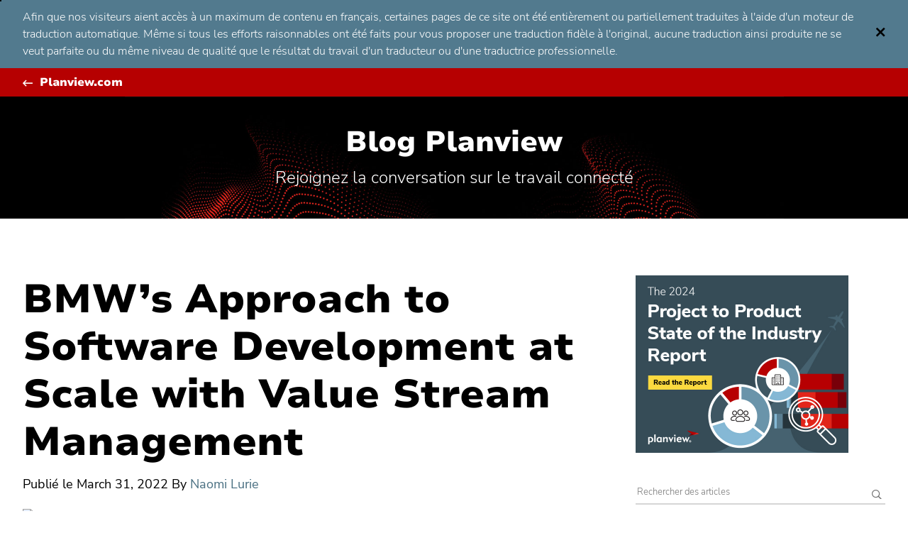

--- FILE ---
content_type: text/html; charset=utf-8
request_url: https://blog.planview.com/fr/bmws-approach-to-software-development-at-scale-with-value-stream-management/
body_size: 12549
content:
<!DOCTYPE html><!--[if lt IE 9]><html class="no-js no-svg ie lt-ie9 lt-ie8 lt-ie7" lang="en-US"> <![endif]--><!--[if IE 9]><html class="no-js no-svg ie ie9 lt-ie9 lt-ie8" lang="en-US"> <![endif]--><!--[if gt IE 9]><!--><html class="no-js no-svg" lang="fr-FR"> <!--<![endif]--><head><meta charset="UTF-8" /><meta http-equiv="Content-Type" content="text/html; charset=UTF-8" /><meta http-equiv="X-UA-Compatible" content="IE=edge" /><meta name="google-site-verification" content="IP1bov3I8uYaZxbfilbKItakmUdQYzYSt_TCm3vrg1w" /><meta name="viewport" content="width=device-width, initial-scale=1" /><link rel="author" href="https://blog.planview.com/fr/wp-content/themes/planview-blog-rebrand/humans.txt" /><link rel="pingback" href="https://blog.planview.com/fr/xmlrpc.php" /><link rel="profile" href="http://gmpg.org/xfn/11" /><meta name="referrer" content="origin" /> <script type="text/javascript" src="https://consent.trustarc.com/v2/notice/12mhey"></script> <script>try {
          if ( truste && truste.eu && truste.eu.bindMap && truste.eu.bindMap.country) {
    
            var country = truste.eu.bindMap.country;
            var state = truste.eu.bindMap.state;
            notice_location = country + (state ? "|"+state : "");
            truste.util.createCookie("notice_location", notice_location, "0");
    
          }
      } catch(e) {
          console.log("Error setting country cookie");
      }</script> <meta name="robots" content="index, follow, max-image-preview:large, max-snippet:-1, max-video-preview:-1" />  <script data-cfasync="false" data-pagespeed-no-defer="">var gtm4wp_datalayer_name = "dataLayer";
	var dataLayer = dataLayer || [];</script> <link media="all" href="https://blog.planview.com/fr/wp-content/cache/autoptimize/css/autoptimize_88ecc642491976d968171b279703b00b.css" rel="stylesheet" /><title>BMW’s Approach to Software Development at Scale with Value Stream Management | Tasktop Blog</title><meta name="description" content="How BMW Group is optimizing digital product lines and the end-to-end flow of customer value at scale with value stream management." /><link rel="canonical" href="https://blog.planview.com/fr/bmws-approach-to-software-development-at-scale-with-value-stream-management/" /><meta property="og:locale" content="fr_FR" /><meta property="og:type" content="article" /><meta property="og:title" content="BMW’s Approach to Software Development at Scale with Value Stream Management" /><meta property="og:description" content="How BMW Group is optimizing digital product lines and the end-to-end flow of customer value at scale with value stream management." /><meta property="og:url" content="https://blog.planview.com/fr/bmws-approach-to-software-development-at-scale-with-value-stream-management/" /><meta property="og:site_name" content="Planview Blog" /><meta property="article:publisher" content="http://www.facebook.com/pages/Planview-Inc/89422974772" /><meta property="article:published_time" content="2022-03-31T11:19:14+00:00" /><meta property="og:image" content="https://media.planview.com/tasktop_blog/wp-content/uploads/2022/03/bmw-optimizing_social-linkedin-facebook-copy-3-850x550.png" /><meta name="author" content="Naomi Lurie" /><meta name="twitter:card" content="summary_large_image" /><meta name="twitter:creator" content="@Planview" /><meta name="twitter:site" content="@Planview" /><meta name="twitter:label1" content="Written by" /><meta name="twitter:data1" content="Naomi Lurie" /><meta name="twitter:label2" content="Est. reading time" /><meta name="twitter:data2" content="4 minutes" /> <script type="application/ld+json" class="yoast-schema-graph">{"@context":"https://schema.org","@graph":[{"@type":"Article","@id":"https://blog.planview.com/fr/bmws-approach-to-software-development-at-scale-with-value-stream-management/#article","isPartOf":{"@id":"https://blog.planview.com/fr/bmws-approach-to-software-development-at-scale-with-value-stream-management/"},"author":{"name":"Naomi Lurie","@id":"https://blog.planview.com/fr/#/schema/person/2914f3ce615f74715dc9fe4f03072153"},"headline":"BMW’s Approach to Software Development at Scale with Value Stream Management","datePublished":"2022-03-31T11:19:14+00:00","mainEntityOfPage":{"@id":"https://blog.planview.com/fr/bmws-approach-to-software-development-at-scale-with-value-stream-management/"},"wordCount":789,"publisher":{"@id":"https://blog.planview.com/fr/#organization"},"image":{"@id":"https://blog.planview.com/fr/bmws-approach-to-software-development-at-scale-with-value-stream-management/#primaryimage"},"thumbnailUrl":"https://media.planview.com/tasktop_blog/wp-content/uploads/2022/03/bmw-optimizing_social-linkedin-facebook-copy-3-850x550.png","articleSection":["Project to Product Shift","Value Stream Management"],"inLanguage":"en-US"},{"@type":"WebPage","@id":"https://blog.planview.com/fr/bmws-approach-to-software-development-at-scale-with-value-stream-management/","url":"https://blog.planview.com/fr/bmws-approach-to-software-development-at-scale-with-value-stream-management/","name":"BMW’s Approach to Software Development at Scale with Value Stream Management | Tasktop Blog","isPartOf":{"@id":"https://blog.planview.com/fr/#website"},"primaryImageOfPage":{"@id":"https://blog.planview.com/fr/bmws-approach-to-software-development-at-scale-with-value-stream-management/#primaryimage"},"image":{"@id":"https://blog.planview.com/fr/bmws-approach-to-software-development-at-scale-with-value-stream-management/#primaryimage"},"thumbnailUrl":"https://media.planview.com/tasktop_blog/wp-content/uploads/2022/03/bmw-optimizing_social-linkedin-facebook-copy-3-850x550.png","datePublished":"2022-03-31T11:19:14+00:00","description":"How BMW Group is optimizing digital product lines and the end-to-end flow of customer value at scale with value stream management.","breadcrumb":{"@id":"https://blog.planview.com/fr/bmws-approach-to-software-development-at-scale-with-value-stream-management/#breadcrumb"},"inLanguage":"en-US","potentialAction":[{"@type":"ReadAction","target":["https://blog.planview.com/fr/bmws-approach-to-software-development-at-scale-with-value-stream-management/"]}]},{"@type":"ImageObject","inLanguage":"en-US","@id":"https://blog.planview.com/fr/bmws-approach-to-software-development-at-scale-with-value-stream-management/#primaryimage","url":"https://media.planview.com/tasktop_blog/wp-content/uploads/2022/03/bmw-optimizing_social-linkedin-facebook-copy-3-850x550.png","contentUrl":"https://media.planview.com/tasktop_blog/wp-content/uploads/2022/03/bmw-optimizing_social-linkedin-facebook-copy-3-850x550.png"},{"@type":"BreadcrumbList","@id":"https://blog.planview.com/fr/bmws-approach-to-software-development-at-scale-with-value-stream-management/#breadcrumb","itemListElement":[{"@type":"ListItem","position":1,"name":"Home","item":"https://blog.planview.com/fr/"},{"@type":"ListItem","position":2,"name":"BMW’s Approach to Software Development at Scale with Value Stream Management"}]},{"@type":"WebSite","@id":"https://blog.planview.com/fr/#website","url":"https://blog.planview.com/fr/","name":"Planview Blog","description":"Leading the conversation on digital connected work","publisher":{"@id":"https://blog.planview.com/fr/#organization"},"potentialAction":[{"@type":"SearchAction","target":{"@type":"EntryPoint","urlTemplate":"https://blog.planview.com/fr/?s={search_term_string}"},"query-input":{"@type":"PropertyValueSpecification","valueRequired":true,"valueName":"search_term_string"}}],"inLanguage":"en-US"},{"@type":"Organization","@id":"https://blog.planview.com/fr/#organization","name":"Planview","url":"https://blog.planview.com/fr/","logo":{"@type":"ImageObject","inLanguage":"en-US","@id":"https://blog.planview.com/fr/#/schema/logo/image/","url":"https://blog.planview.com/fr/wp-content/uploads/2015/06/planview-logo-black.png","contentUrl":"https://blog.planview.com/fr/wp-content/uploads/2015/06/planview-logo-black.png","width":280,"height":66,"caption":"Planview"},"image":{"@id":"https://blog.planview.com/fr/#/schema/logo/image/"},"sameAs":["http://www.facebook.com/pages/Planview-Inc/89422974772","https://x.com/Planview"]},{"@type":"Person","@id":"https://blog.planview.com/fr/#/schema/person/2914f3ce615f74715dc9fe4f03072153","name":"Naomi Lurie","description":"Naomi Lurie is VP Product Marketing at Tasktop. She is passionate about making businesses successful through effective customer-centric communication. With over 15 years of B2B product management and marketing experience, she specializes in large enterprises and their digital transformations.","url":"https://blog.planview.com/fr/author/naomi-lurie/"}]}</script> <link rel="dns-prefetch" href="//fast.fonts.net" /><link rel="alternate" type="application/rss+xml" title="Planview Blog » Feed" href="https://blog.planview.com/fr/feed/" /><link rel="alternate" type="application/rss+xml" title="Planview Blog » Comments Feed" href="https://blog.planview.com/fr/comments/feed/" /><link rel="alternate" title="oEmbed (JSON)" type="application/json+oembed" href="https://blog.planview.com/fr/wp-json/oembed/1.0/embed?url=https%3A%2F%2Fblog.planview.com%2Fbmws-approach-to-software-development-at-scale-with-value-stream-management%2F" /><link rel="alternate" title="oEmbed (XML)" type="text/xml+oembed" href="https://blog.planview.com/fr/wp-json/oembed/1.0/embed?url=https%3A%2F%2Fblog.planview.com%2Fbmws-approach-to-software-development-at-scale-with-value-stream-management%2F&amp;format=xml" /><link rel="stylesheet" id="planview-fonts-css" href="//fast.fonts.net/cssapi/58841da2-0523-45dd-9aff-ce6b42ca9557.css?ver=v1.0" type="text/css" media="all" /><link rel="https://api.w.org/" href="https://blog.planview.com/fr/wp-json/" /><link rel="alternate" title="JSON" type="application/json" href="https://blog.planview.com/fr/wp-json/wp/v2/posts/20524" /><link rel="EditURI" type="application/rsd+xml" title="RSD" href="https://blog.planview.com/fr/xmlrpc.php?rsd" /><link rel="shortlink" href="https://blog.planview.com/fr/?p=20524" />  <script data-cfasync="false" data-pagespeed-no-defer="">var dataLayer_content = {"pagePostType":"post","pagePostType2":"single-post","pageCategory":["project-to-product-shift","value-stream-management"],"pagePostAuthor":"Naomi Lurie"};
	dataLayer.push( dataLayer_content );</script> <script data-cfasync="false" data-pagespeed-no-defer="">(function(w,d,s,l,i){w[l]=w[l]||[];w[l].push({'gtm.start':
new Date().getTime(),event:'gtm.js'});var f=d.getElementsByTagName(s)[0],
j=d.createElement(s),dl=l!='dataLayer'?'&l='+l:'';j.async=true;j.src=
'//www.googletagmanager.com/gtm.js?id='+i+dl;f.parentNode.insertBefore(j,f);
})(window,document,'script','dataLayer','GTM-KJRXS3');</script> <link rel="shortcut icon" href="https://media.planview.com/favicon/favicon.ico" /><link rel="apple-touch-icon" sizes="57x57" href="https://media.planview.com/favicon/apple-icon-57x57.png" /><link rel="apple-touch-icon" sizes="60x60" href="https://media.planview.com/favicon/apple-icon-60x60.png" /><link rel="apple-touch-icon" sizes="72x72" href="https://media.planview.com/favicon/apple-icon-72x72.png" /><link rel="apple-touch-icon" sizes="76x76" href="https://media.planview.com/favicon/apple-icon-76x76.png" /><link rel="apple-touch-icon" sizes="114x114" href="https://media.planview.com/favicon/apple-icon-114x114.png" /><link rel="apple-touch-icon" sizes="120x120" href="https://media.planview.com/favicon/apple-icon-120x120.png" /><link rel="apple-touch-icon" sizes="144x144" href="https://media.planview.com/favicon/apple-icon-144x144.png" /><link rel="apple-touch-icon" sizes="152x152" href="https://media.planview.com/favicon/apple-icon-152x152.png" /><link rel="apple-touch-icon" sizes="180x180" href="https://media.planview.com/favicon/apple-icon-180x180.png" /><link rel="icon" type="image/png" sizes="192x192" href="https://media.planview.com/favicon/android-icon-192x192.png" /><link rel="icon" type="image/png" sizes="32x32" href="https://media.planview.com/favicon/favicon-32x32.png" /><link rel="icon" type="image/png" sizes="96x96" href="https://media.planview.com/favicon/favicon-96x96.png" /><link rel="icon" type="image/png" sizes="16x16" href="https://media.planview.com/favicon/favicon-16x16.png" /><link rel="manifest" href="/fr/wp-content/themes/planview-blog-redeux/manifest.json" /><meta name="msapplication-TileColor" content="#ffffff" /><meta name="msapplication-TileImage" content="/ms-icon-144x144.png" /><meta name="theme-color" content="#ff3000" /> <script type="text/plain" class="optanon-category-2">var script = document.createElement("script");
  		script.type = "text/javascript";
  		script.src = "//apps.shareaholic.com/assets/pub/shareaholic.js";
  		script.setAttribute("async", "async");
  		script.setAttribute("data-cfasync", "false");
  		script.setAttribute("data-shr-siteid", "92fb5d22d795f94131b05affefdc5397");
  		document.getElementsByTagName("head")[0].appendChild(script);</script> </head><body class="wp-singular post-template-default single single-post postid-20524 single-format-standard wp-theme-planview-blog-rebrand smartling-fr" data-template="base.twig"> <a class="skip-link sr-only" href="#content">Aller au contenu</a><section id="ml_disclaimer" class="ml_disclaimer-banner"><div class="container"><div id="text"></div> <a href="#ml_disclaimer" class="btn-close-banner"><span class="icon-times-regular"></span></a></div></section><div class="main-header"><section class="ads desktop"></section><div class="head"><div class="container"> <a class="tertiary back" href="https://www.planview.com/fr/" target="_blank">Planview.com</a></div></div><div class="blog-tagline"><div class="container"><h2 class="l2-heading"><a href="/fr/">Blog Planview</a></h2><p class="tagline">Rejoignez la conversation sur le travail connecté</p></div></div></div><div id="content" role="main"><div class="container"><aside><section class="ads"><div class="image-holder"> <a href="https://info.planview.com/project-to-product-state-of-the-industry-_report_vsm_fr_reg.html" target="_blank"><img alt=" " src="https://blog.planview.com/fr/wp-content/uploads/2024/10/p2p-soti-2024_B-300x250-1.jpg" /></a></div></section><div class="search-holder"><section class="search-wrapper"><form id="search" role="search" method="get" action="/fr/"> <label class="sr-only" for="search-keywords">Rechercher :</label><div class="input-group"> <input type="text" value="" name="s" id="search-keywords" placeholder="Rechercher des articles" required="" /><div class="input-group-btn"> <button type="submit" class="search-submit btn btn-search" title="Rechercher" aria-label="Search submit"><i class="icon-search-regular"></i></button></div></div></form></section> <a href="#search" class="search-button"> <span class="icon-search-regular"></span> <span class="sr-only">Recherche dans le blog de Planview</span> </a><section class="widget_text subscribers"><h2 class="l3-heading">Restez à la pointe du travail connecté.</h2><div class="textwidget"><hr class="stubby" /><h4>Votre rendez-vous mensuel avec l'innovation</h4> <span>Des milliers de leaders font déjà bouger les lignes. Obtenez des conseils d'experts et une analyse des tendances – directement dans votre boîte mail.</span><br /><p style="margin-top: 16px"><a href="https://info.planview.com/blog-subscription-_blog-signup_gen_en_reg.html" target="_blank" rel="noopener noreferrer">Recevoir la newsletter du blog Planview</a></p><br /><h4>Envie de découvrir les dernières nouvelles en exclusivité ?</h4><ul class="nav navbar-nav icons"><li class="menu-"><a title="Follow Planview on X" href="https://twitter.com/planview" target="_blank" rel="noopener noreferrer"><i class="icon-twitter"></i><span class="sr-only">Follow Planview on X</span></a></li><li class="menu-"><a title="Suivre Planview sur LinkedIn" href="https://www.linkedin.com/company/planview" target="_blank" rel="noopener noreferrer"><i class="icon-linkedin"></i><span class="sr-only">Suivre Planview sur LinkedIn</span></a></li><li class="menu-"><a title="Suivre Planview sur Facebook" href="https://www.facebook.com/PlanviewCo/" target="_blank" rel="noopener noreferrer"><i class="icon-facebook"></i><span class="sr-only">Suivre Planview sur Facebook</span></a></li><li class="menu-"><a title="Suivre Planview sur YouTube" href="https://www.youtube.com/c/PlanviewSolutions" target="_blank" rel="noopener noreferrer"><i class="icon-youtube-play"></i><span class="sr-only">Suivre Planview sur YouTube</span></a></li><li class="menu-"><a title="Suivre Planview sur Instagram" href="https://www.instagram.com/lifeatplanview/" target="_blank" rel="noopener noreferrer"><i class="icon-instagram"></i><span class="sr-only">Suivre Planview sur Instagram</span></a></li></ul></div></section><section class="category-wrapper"><h3>Sujets</h3><div class="categories-wrapper"><ul class="main"><li class="cat-item "> <a href="https://blog.planview.com/fr/software-toolchain-integration/">Chaîne d'intégration logicielle</a></li><li class="cat-item "> <a href="https://blog.planview.com/fr/vision-trends/">Vision et tendances</a><ul><li class="cat-item child "><a href="https://blog.planview.com/fr/vision-trends/artificial-intelligence/">Intelligence artificielle</a></li><li class="cat-item child "><a href="https://blog.planview.com/fr/vision-trends/project-to-product-shift/">Passage du projet au produit</a></li><li class="cat-item child "><a href="https://blog.planview.com/fr/vision-trends/the-flow-framework/">Le cadre des flux</a></li><li class="cat-item child "><a href="https://blog.planview.com/fr/vision-trends/transformation/">Transformation</a></li></ul></li><li class="cat-item "> <a href="https://blog.planview.com/fr/strategic-portfolio-management/">Gestion stratégique de portefeuilles</a></li><li class="cat-item "> <a href="https://blog.planview.com/fr/strategic-planning/">Planification stratégique</a><ul><li class="cat-item child "><a href="https://blog.planview.com/fr/strategic-planning/innovation-management/">Gestion de l'innovation</a></li><li class="cat-item child "><a href="https://blog.planview.com/fr/strategic-planning/enterprise-architecture/">Architecture d’entreprise</a></li></ul></li><li class="cat-item "> <a href="https://blog.planview.com/fr/lean-agile/">Planification Agile d'entreprise</a><ul><li class="cat-item child "><a href="https://blog.planview.com/fr/lean-agile/lean-portfolio-management/">Lean Portfolio Management</a></li><li class="cat-item child "><a href="https://blog.planview.com/fr/lean-agile/agile-program-management/">La gestion de programmes Agile</a></li></ul></li><li class="cat-item "> <a href="https://blog.planview.com/fr/value-stream-management/">Value Stream Management</a></li><li class="cat-item "> <a href="https://blog.planview.com/fr/pmo-project-management-organizations/">Gestion de portefeuilles de projets</a></li><li class="cat-item "> <a href="https://blog.planview.com/fr/product-development/">Gestion de portefeuilles de produits</a></li><li class="cat-item "> <a href="https://blog.planview.com/fr/professional-services-automation/">Gestion d'affaires</a></li><li class="cat-item "> <a href="https://blog.planview.com/fr/work-collaboration/">Gestion du travail pour les équipes</a><ul><li class="cat-item child "><a href="https://blog.planview.com/fr/work-collaboration/devops-teams/">DevOps Teams</a></li><li class="cat-item child "><a href="https://blog.planview.com/fr/work-collaboration/engineering-teams/">Engineering Teams</a></li><li class="cat-item child "><a href="https://blog.planview.com/fr/work-collaboration/virtual-teams/">Équipes virtuelles</a></li></ul></li><li class="cat-item "> <a href="https://blog.planview.com/fr/products/">Produits &amp; Outils</a></li><li class="cat-item "> <a href="https://blog.planview.com/fr/customer-success/">Customer Success</a></li><li class="cat-item "> <a href="https://blog.planview.com/fr/people-of-planview/">Les gens de Planview</a></li></ul></div></section></div><section class="widget-about"><h3>À propos du blog Planview</h3><div class="textwidget"><p>Le blog Planview, l’allié des leaders pour construire l'avenir du travail connecté à tous les niveaux de votre organisation. Avec des conseils d'experts et une analyse des tendances, vous augmentez votre productivité, proposez de meilleurs produits et services à vos clients, et maintenez votre compétitivité à l'ère du digital.</p><p><a class="tertiary" href="/fr/about/">En savoir plus<span class="sr-only"> sur le blog de Planview</span></a></p></div></section><section class="authors-wrapper"><h3>Rédaction du contenu</h3><div class="inner"> <a href="/fr/author/pallab-chatterjee/" title="Pallab Chatterjee"> <img class="lazyload" data-src="https://blog.planview.com/fr/wp-content/uploads/2023/09/Screen-Shot-2023-09-14-at-9.11.57-AM-110x150.png" alt="Pallab Chatterjee" /> </a> <a href="/fr/author/maura-melis/" title="Maura Melis"> <img class="lazyload" data-src="https://blog.planview.com/fr/wp-content/uploads/2018/10/IMG_9985_Facetune_08-05-2018-11-33-52-1-150x150.jpg" alt="Maura Melis" /> </a> <a href="/fr/author/emily-peterson/" title="Emily Peterson"> <img class="lazyload" data-src="https://blog.planview.com/fr/wp-content/uploads/2019/04/Emily_Peterson_7940-150x150.jpg" alt="Emily Peterson" /> </a> <a href="/fr/author/carina-hatfield/" title="Carina Hatfield"> <img class="lazyload" data-src="https://blog.planview.com/fr/wp-content/uploads/2018/01/Carina-Hatfield-Planview-150x150.jpg" alt="Carina Hatfield" /> </a> <a href="/fr/author/cetiera-boyd/" title="Cetiera Carmona"> <img class="lazyload" data-src="https://blog.planview.com/fr/wp-content/uploads/2020/01/Capture-150x150.png" alt="Cetiera Carmona" /> </a> <a href="/fr/author/cameron-van-orman/" title="Cameron van Orman"> <img class="lazyload" data-src="https://blog.planview.com/fr/wp-content/uploads/2019/07/Cameron-van-Orman-140x159-140x150.jpg" alt="Cameron van Orman" /> </a> <a href="/fr/author/som-chakravarty/" title="Som Chakravarty"> <img class="lazyload" data-src="https://blog.planview.com/fr/wp-content/uploads/2018/07/IMG_23601-150x150.jpg" alt="Som Chakravarty" /> </a> <a href="/fr/author/steve-wolfe/" title="Steve Wolfe"> <img class="lazyload" data-src="https://blog.planview.com/fr/wp-content/uploads/2021/01/steve-wolfe-148x150.jpg" alt="Steve Wolfe" /> </a> <a href="/fr/author/david-hofferberth/" title="David Hofferberth"> <img class="lazyload" data-src="https://blog.planview.com/fr/wp-content/uploads/2015/06/david-hofferberth-125.jpg" alt="David Hofferberth" /> </a> <a href="/fr/author/joe-liu/" title="Joe Liu"> <img class="lazyload" data-src="https://blog.planview.com/fr/wp-content/uploads/2022/12/Joe-Liu.jpg" alt="Joe Liu" /> </a> <a href="/fr/author/jon-high/" title="Jon High"> <img class="lazyload" data-src="https://blog.planview.com/fr/wp-content/uploads/2025/03/headshot-150x150.jpg" alt="Jon High" /> </a> <a href="/fr/author/heather-westmoreland/" title="Heather Westmoreland"> <img class="lazyload" data-src="https://blog.planview.com/fr/wp-content/uploads/2021/09/Heather-Westmoreland-Headshot-150x150.jpg" alt="Heather Westmoreland" /> </a></div> <a class="tertiary" href="/fr/authors/">Voir plus</a></section><section class="widget_text"><div class="textwidget"><p><a class="dsar-link" target="_blank" rel="noopener noreferrer" href="https://submit-irm.trustarc.eu/services/validation/ca6b4132-2468-4db4-822b-e50d6c567533" title="Demandes d'accès aux données personnelles">Toutes les demandes d'accès aux données personnelles (DSAR) et toutes les demandes de non-commercialisation des informations personnelles conformément à la législation CCPA doivent être adressées ici via le portail DSAR de Planview</a>.</p><p><a class="dsar-link" href="/fr/cdn-cgi/l/email-protection#0777756e7166647e47776b6669716e62702964686a" title="Contacter le responsable de la protection des données personnelles">Planview a nommé un responsable de la confidentialité des données (DPO) chargé de superviser notre programme de gestion de la confidentialité et les mesures de conformité en la matière. Le DPO peut être contacté à l'adresse <span class="__cf_email__" data-cfemail="1262607b6473716b52627e737c647b77653c717d7f">[email protected]</span></a> .</p></div></section></aside><main id="main-content"><div class="single-hero"><div class="categories"> <span class="lead">Passage de projet à produit, </span> <span class="lead">Value Stream Management</span></div><h1 class="l1-heading">BMW’s Approach to Software Development at Scale with Value Stream Management</h1><div class="shareaholic-canvas" data-app="share_buttons" data-app-id="19133889" data-title="BMW’s Approach to Software Development at Scale with Value Stream Management" data-link="bmws-approach-to-software-development-at-scale-with-value-stream-management" data-image="https://media.planview.com/tasktop_blog/wp-content/uploads/2022/03/bmw-optimizing_social-linkedin-facebook-copy-3-850x550.png"></div><div class="blog-author"> <span>Publié le</span> <time datetime="2022-03-31 00:00:00">March 31, 2022</time> By <a href="/fr/author/naomi-lurie/"> Naomi Lurie </a></div></div><div class="content-wrapper"><article class="post-type-post" id="post-20524"><section class="article-content"><div class="article-body"><figure><div class="feature-image"><img decoding="async" class="aligncenter size-full" src="https://media.planview.com/tasktop_blog/wp-content/uploads/2022/03/bmw-optimizing_social-linkedin-facebook-copy-3-850x550.png" alt="BMW’s Approach to Software Development at Scale with Value Stream Management" /></div></figure><p><span style="font-weight: 400;">René Te-Strote is a project lead at BMW Central IT. He’s been with the company for 17 years and heavily involved in its agile transformation, which was driven by titanic shifts in the automotive industry. “Today vehicles are packed with software. Hundreds of millions of lines of code are running in cars and in the backend,” says René on a <a href="https://go.tasktop.com/optimizing-digital-product-lines-with-vsm-at-bmw-group.html">recent webinar</a>.</span></p><p><span style="font-weight: 400;">BMW’s IT department has had to become faster, more innovative, and increasingly focused on quality. Everything must be cloud-ready, scalable, networked, connected and secure, such that pure coding is now the smallest part of IT initiatives. The company’s shift in terms of mindset and technology was captured in Tasktop CEO Dr. Mik Kersten’s book, </span><a href="https://projecttoproduct.org/fr/"><i><span style="font-weight: 400;">Du projet au produit</span></i></a><span style="font-weight: 400;">.</span></p><p><img class="lazyload" alt="Mik Kersten visiting BMW Leipzig Plant" height="341" data-src="https://media.planview.com/tasktop_blog/wp-content/uploads/2022/03/bmwvisit-1024x563.png" /></p><p><span style="font-weight: 400;">In recent years, René has been leading an IT project supporting BMW’s Chinese joint venture called BMW Brilliance Automotive Ltd. (BBA). He’s had to deal with the challenges of international cooperation, distributed supply chains, and globally distributed teams to enable the R&amp;D center in BBA according to the vehicle simulation model in Germany. </span></p><p><span style="font-weight: 400;">Tasktop has been partnering with BMW since 2011. Today, Tasktop provides the simulation data supply to China and the data integration for the control unit development (E/E). It also ensures the data consistency in BMW’s agile toolchains. </span></p><p><span style="font-weight: 400;">“Today, we can <a href="https://www.tasktop.com/platform/hub/">integrate different software products</a> with each other much more quickly than before. And at the same time, we are much better able to gain new insights from our data and to use them to become better and faster.” </span></p><p><span style="font-weight: 400;">René credits the massive success of this project (one year early despite the pandemic!) with the following core principles: </span></p><h3><b>Treat the Agile Working Model as a Product</b></h3><p><span style="font-weight: 400;">“It’s not enough to use Jira to be agile.” BMW’s Agile Working Model is based on cherrypicked features from Scrum, LeSS, and SAFe® that suited the company. At first, there was a lot of trial and error to understand what worked for them, and sometimes the work on the collaboration model itself had to take front seat to actual coding. </span></p><p><span style="font-weight: 400;">Now that the model has stabilized, it itself is treated as a product, with one or more releases each year to adapt and refine it incrementally. </span></p><p style="text-align: center;"><a href="https://www.tasktop.com/project-to-product-maturity-assessment/"><span style="font-weight: 400;">The shift from project to product has five stages. </span><span style="font-weight: 400;"><br /> </span><span style="font-weight: 400;">Discover your stage with the Project to Product Maturity Assessment.</span></a></p><h3><b>Enable Self-improving Teams</b></h3><p><span style="font-weight: 400;">Today, BMW operates a software development center on an industrial scale, with the same high quality as their vehicle development and production. The key was <a href="https://www.tasktop.com/platform/viz/">empowering value streams to self-improve</a>. </span></p><p><span style="font-weight: 400;">“It is important to give the team methods and tools to check themselves, measure themselves, and find out how each individual and the team as a whole can improve,” says René of the core tenets of value stream management. With constant feedback into their </span><a href="/fr/safe-scrum-kanban-share-a-bottleneck-and-its-not-what-you-think"><span style="font-weight: 400;">bottlenecks</span></a><span style="font-weight: 400;">, teams were able to self-improve to the point where they can often provide new features faster than the business can raise new demands. </span></p><p><span style="font-weight: 400;">“If you don’t know your bottlenecks, you risk focusing on the wrong things and falling behind the competition,” sums up René. </span></p><p style="text-align: center;"><span style="font-weight: 400;"><a href="https://go.tasktop.com/cio-vsm-playbook.html">Todays’ top performing IT leaders are using VSM to outpace the competition.<br /> Download the CIO’s Value Stream Management Playbook for your path to high performance.</a></span><span style="font-weight: 400;"> </span></p><h3><b>Culture Is as Important as Code</b></h3><p><span style="font-weight: 400;">When René set out to establish a collaboration model between BMW in Germany and BBA in China, he quickly realized that success hinged on the ability of people to work together. Methods and processes are important, but without trust and intimacy they will achieve nothing. Changing </span><a href="https://dzone.com/articles/turning-cynicism-into-hope?utm_medium=feed&amp;utm_source=feedpress.me&amp;utm_campaign=Feed%3A+dzone"><span style="font-weight: 400;">culture</span></a><span style="font-weight: 400;"> is critical to transformation. </span></p><p><span style="font-weight: 400;">In 2019, René spent over 100 days in China, getting to know his Chinese counterparts, building friendships, and learning to bridge cultural differences. A strong technical infrastructure was there to support the collaboration, flow, and feedback to then make those partnerships successful. </span></p><hr /><h2>Optimizing Digital Product Lines with Value Stream Management at BMW Group</h2><p><a href="https://go.tasktop.com/optimizing-digital-product-lines-with-vsm-at-bmw-group.html"><img class="lazyload" alt="Optimizing Digital Product Lines with Value Stream Management at BMW Group" height="344" data-src="https://media.planview.com/tasktop_blog/wp-content/uploads/2022/03/bmwwebinarplay-1024x535.png" /></a></p><p>During this <a href="https://go.tasktop.com/optimizing-digital-product-lines-with-vsm-at-bmw-group.html">on-demand webinar</a>, BMW Group Senior Project Lead, René Te-Strote and Tasktop Founder and CEO, Dr. Mik Kersten present the need for:</p><ul><li>Integrating production lines that span both physical and digital assets (such as software delivery and simulation)</li><li>Managing products better to improve time-to-market</li><li>Architecting around end-to-end value flow</li><li>Optimizing end-to-end across value streams to find bottlenecks (such as BMW’s need to flow simulation data between Germany and China)</li></ul><p><a href="https://go.tasktop.com/optimizing-digital-product-lines-with-vsm-at-bmw-group.html"><strong>Watch On-Demand</strong></a></p><div class="rp4wp-related-posts rp4wp-related-post"><h4 class="l2-heading">Articles similaires</h4><div class="row rp4wp-posts-list"><div class="col-sm-4"><div class="rp4wp_component rp4wp_component_image rp4wp_component_2"><a class="rp4wp-thumbnail" href="https://blog.planview.com/fr/value-stream-management-for-cios/" rel="bookmark" title="Value Stream Management for CIOs: Maturing Technology at the Pace of the Business"> <img class="lazyload img-responsive" style="height: 100%; margin:0; object-fit:cover" data-src="https://media.planview.com/tasktop_blog/wp-content/uploads/2022/06/vsm-cio-webinar_blog-image-850x550.png" alt="Value Stream Management for CIOs: Maturing Technology at the Pace of the Business" /></a></div><div class="rp4wp_component rp4wp_component_title rp4wp_component_3"><a href="https://blog.planview.com/fr/value-stream-management-for-cios/"> <span class="lead">Project to Product Shift, Value Stream Management</span> Value Stream Management for CIOs: Maturing Technology at the Pace of the Business</a> <time class="rp-date-time" datetime="2022-06-21">21 juin 2022</time></div></div><div class="col-sm-4"><div class="rp4wp_component rp4wp_component_image rp4wp_component_2"><a class="rp4wp-thumbnail" href="https://blog.planview.com/fr/an-executives-perspective-on-vsm-best-practices-for-moving-from-project-to-product/" rel="bookmark" title="Le point de vue d'un cadre sur le VSM : les meilleures pratiques pour passer du projet au produit"> <img class="lazyload img-responsive" style="height: 100%; margin:0; object-fit:cover" data-src="https://blog.planview.com/fr/wp-content/uploads/2022/10/Untitled-design-1.jpg" alt="Le point de vue d'un cadre sur le VSM : les meilleures pratiques pour passer du projet au produit" /></a></div><div class="rp4wp_component rp4wp_component_title rp4wp_component_3"><a href="https://blog.planview.com/fr/an-executives-perspective-on-vsm-best-practices-for-moving-from-project-to-product/"> <span class="lead">Passage du projet au produit, Value stream management</span> Le point de vue d'un cadre sur le VSM : meilleures pratiques pour passer du projet au produit</a> <time class="rp-date-time" datetime="2022-11-03">3 novembre 2022</time></div></div><div class="col-sm-4"><div class="rp4wp_component rp4wp_component_image rp4wp_component_2"><a class="rp4wp-thumbnail" href="https://blog.planview.com/fr/the-7-dimensions-of-a-project-to-product-transformation/" rel="bookmark" title="The 7 Dimensions of a Project-to-Product Transformation"> <img class="lazyload img-responsive" style="height: 100%; margin:0; object-fit:cover" data-src="https://media.planview.com/tasktop_blog/wp-content/uploads/2022/05/p2p-webinar_blog-image-850x550.png" alt="The 7 Dimensions of a Project-to-Product Transformation" /></a></div><div class="rp4wp_component rp4wp_component_title rp4wp_component_3"><a href="https://blog.planview.com/fr/the-7-dimensions-of-a-project-to-product-transformation/"> <span class="lead">Project to Product Shift, Transformation, Value Stream Management</span> The 7 Dimensions of a Project-to-Product Transformation</a> <time class="rp-date-time" datetime="2022-05-06">6 mai 2022</time></div></div></div></div></div><div class="author-bio "><div class="author-image" style="background-image: url(https://blog.planview.com/fr/wp-content/uploads/2022/09/naomi-lurie.png); background-size: cover"></div> <span class="lead">Rédaction du contenu</span> <a href="/fr/author/naomi-lurie/">Naomi Lurie</a><p>Naomi Lurie est vice-présidente du marketing produit chez Tasktop. Elle est passionnée par la réussite des entreprises grâce à une communication efficace centrée sur le client. Avec plus de 15 ans d'expérience en gestion de produits et en marketing B2B, elle est spécialisée dans les grandes entreprises et leurs transformations numériques.</p></div></section></article></div></main></div></div><section class="ads ads-bottom"><div class="ads-bottom-holder"><div class="container"><div class="desktop-image-holder"> <a href="https://info.planview.com/project-to-product-state-of-the-industry-_report_vsm_fr_reg.html" target="_blank"><img src="https://blog.planview.com/fr/wp-content/uploads/2024/10/p2p-soti-2024_B-728x90-1.jpg" /></a></div><div class="mobile-image-holder"> <a href="https://info.planview.com/project-to-product-state-of-the-industry-_report_vsm_fr_reg.html" target="_blank"><img src="https://blog.planview.com/fr/wp-content/uploads/2024/10/p2p-soti-2024_B-300x250-1.jpg" /></a></div></div></div></section><section class="post_nav"><div class="container"><div class="prev-next"> <a href="https://blog.planview.com/fr/maturity-assessment-project-to-product/"> <i class="icon-long-arrow-left-regular"></i> Previous <span class="sr-only"> Planview Blog post, </span> <span class="nav-subtitle">How to Assess Maturity in the Shift from Project to Product</span> </a></div><div class="prev-next"> <a href="https://blog.planview.com/fr/symbiosis-the-flow-framework-meets-team-topologies/"> Next <i class="icon-long-arrow-right-regular"></i> <span class="sr-only"> Planview Blog post, </span> <span class="nav-subtitle">Symbiosis: The Flow Framework® meets Team Topologies</span> </a></div></div></section><footer id="footer"><div class="sticky-footer"><div class="about-wrapper"><div class="container"><ul class="mobile-nav"><li><a href="/fr/about/">À propos du blog Planview</a></li><li><a href="/fr/authors/">Rédaction du contenu</a></li><li><a href="#search" class="search-button" title="Rechercher"><i class="icon-search-regular"></i><span class="sr-only">Rechercher</span></a></li></ul></div></div><div class="social-wrapper"><div class="container"> <a class="planview-logo" target="_blank" href="https://www.planview.com/fr/"></a><div class="social-inner"> <span id="share-this"><span class="sr-only"> Partager ceci </span></span><div class="shareaholic-canvas" data-app="share_buttons" data-app-id="19133889" data-title="BMW’s Approach to Software Development at Scale with Value Stream Management" data-link="bmws-approach-to-software-development-at-scale-with-value-stream-management" data-image="https://media.planview.com/tasktop_blog/wp-content/uploads/2022/03/bmw-optimizing_social-linkedin-facebook-copy-3-850x550.png"></div></div><p class="social-tag">Des milliers de leaders font déjà bouger les lignes. Recevoir la newsletter du blog Planview.</p><div class="subscribe"> <a href="https://info.planview.com/blog-subscription-_blog-signup_gen_en_reg.html" class="tertiary" title="S'abonner à" target="_blank">S'abonner<span class="sr-only"> au blog Planview</span></a></div></div></div></div><div class="footer"><div class="container"> <a id="copyright-infringement" class="copy-right" target="_blank" href="https://www.planview.com/fr/legal/copyright-infringement/">© 2026 Planview</a><ul id="menu-legal-links"><li class="menu-item"><a target="_blank" href="https://www.planview.com/fr/legal/">Conditions légales</a></li><li class="menu-item"><a target="_blank" href="https://www.planview.com/fr/legal/privacy-statement/">Confidentialité</a></li><li class="menu-item"><div id="teconsent" style="display: inline-block;"></div></li></ul><div id="footerWorldWide"> <a title="Monde" href="#footer-menu-worldwide" class="dropdown-toggle"> <span class="icon-globe" aria-hidden="true"></span> <span class="title">Monde</span> </a><div class="menu-dropdown"><ul id="footer-menu-worldwides"><li class="menu-item sl_opaque"> <a class="" href="https://blog.planview.com/de/bmws-approach-to-software-development-at-scale-with-value-stream-management/" title="Deutsch">Deutsch</a></li><li class="menu-item sl_opaque"> <a class="" href="https://blog.planview.com/bmws-approach-to-software-development-at-scale-with-value-stream-management/" title="English">English</a></li><li class="menu-item sl_opaque"> <a class="active" href="https://blog.planview.com/fr/bmws-approach-to-software-development-at-scale-with-value-stream-management/" title="Français">Français</a></li><li class="menu-item sl_opaque"> <a class="" href="https://blog.planview.com/se/bmws-approach-to-software-development-at-scale-with-value-stream-management/" title="Svenska">Svenska</a></li></ul> <a title="Monde" href="#footer-menu-worldwide" class="dropdown-toggle"> <span class="icon-globe"></span> <span class="title">Monde</span> <span class="icon-close-x"></span> </a></div></div></div></div></footer><div id="modal-video-vidyard" class="modal"><div class="modal__inner"><div class="control"> <a href="#close" class="control-vidyardMoal-close"><span class="icon-times-regular"></span><span class="sr-only">Close modal</span></a></div><div class="modal-body"><div id="vidyarContainer" class="vidyar-container-wrapper"></div></div></div></div><div class="custom-script"> <script data-cfasync="false" src="/cdn-cgi/scripts/5c5dd728/cloudflare-static/email-decode.min.js"></script><script type="speculationrules">{"prefetch":[{"source":"document","where":{"and":[{"href_matches":"/*"},{"not":{"href_matches":["/wp-*.php","/wp-admin/*","/wp-content/uploads/*","/wp-content/*","/wp-content/plugins/*","/wp-content/themes/planview-blog-rebrand/*","/*\\?(.+)"]}},{"not":{"selector_matches":"a[rel~=\"nofollow\"]"}},{"not":{"selector_matches":".no-prefetch, .no-prefetch a"}}]},"eagerness":"conservative"}]}</script> <script type="text/javascript" id="ez-toc-scroll-scriptjs-js-extra">var eztoc_smooth_local = {"scroll_offset":"30","add_request_uri":"","add_self_reference_link":""};
//# sourceURL=ez-toc-scroll-scriptjs-js-extra</script> <script type="text/javascript" id="ez-toc-js-js-extra">var ezTOC = {"smooth_scroll":"1","visibility_hide_by_default":"","scroll_offset":"30","fallbackIcon":"\u003Cspan class=\"\"\u003E\u003Cspan class=\"eztoc-hide\" style=\"display:none;\"\u003EToggle\u003C/span\u003E\u003Cspan class=\"ez-toc-icon-toggle-span\"\u003E\u003Csvg style=\"fill: #999;color:#999\" xmlns=\"http://www.w3.org/2000/svg\" class=\"list-377408\" width=\"20px\" height=\"20px\" viewBox=\"0 0 24 24\" fill=\"none\"\u003E\u003Cpath d=\"M6 6H4v2h2V6zm14 0H8v2h12V6zM4 11h2v2H4v-2zm16 0H8v2h12v-2zM4 16h2v2H4v-2zm16 0H8v2h12v-2z\" fill=\"currentColor\"\u003E\u003C/path\u003E\u003C/svg\u003E\u003Csvg style=\"fill: #999;color:#999\" class=\"arrow-unsorted-368013\" xmlns=\"http://www.w3.org/2000/svg\" width=\"10px\" height=\"10px\" viewBox=\"0 0 24 24\" version=\"1.2\" baseProfile=\"tiny\"\u003E\u003Cpath d=\"M18.2 9.3l-6.2-6.3-6.2 6.3c-.2.2-.3.4-.3.7s.1.5.3.7c.2.2.4.3.7.3h11c.3 0 .5-.1.7-.3.2-.2.3-.5.3-.7s-.1-.5-.3-.7zM5.8 14.7l6.2 6.3 6.2-6.3c.2-.2.3-.5.3-.7s-.1-.5-.3-.7c-.2-.2-.4-.3-.7-.3h-11c-.3 0-.5.1-.7.3-.2.2-.3.5-.3.7s.1.5.3.7z\"/\u003E\u003C/svg\u003E\u003C/span\u003E\u003C/span\u003E","chamomile_theme_is_on":""};
//# sourceURL=ez-toc-js-js-extra</script> <script id="wp-emoji-settings" type="application/json">{"baseUrl":"https://s.w.org/images/core/emoji/17.0.2/72x72/","ext":".png","svgUrl":"https://s.w.org/images/core/emoji/17.0.2/svg/","svgExt":".svg","source":{"concatemoji":"https://blog.planview.com/fr/wp-includes/js/wp-emoji-release.min.js?ver=6.9"}}</script> <script type="module">/*! This file is auto-generated */
const a=JSON.parse(document.getElementById("wp-emoji-settings").textContent),o=(window._wpemojiSettings=a,"wpEmojiSettingsSupports"),s=["flag","emoji"];function i(e){try{var t={supportTests:e,timestamp:(new Date).valueOf()};sessionStorage.setItem(o,JSON.stringify(t))}catch(e){}}function c(e,t,n){e.clearRect(0,0,e.canvas.width,e.canvas.height),e.fillText(t,0,0);t=new Uint32Array(e.getImageData(0,0,e.canvas.width,e.canvas.height).data);e.clearRect(0,0,e.canvas.width,e.canvas.height),e.fillText(n,0,0);const a=new Uint32Array(e.getImageData(0,0,e.canvas.width,e.canvas.height).data);return t.every((e,t)=>e===a[t])}function p(e,t){e.clearRect(0,0,e.canvas.width,e.canvas.height),e.fillText(t,0,0);var n=e.getImageData(16,16,1,1);for(let e=0;e<n.data.length;e++)if(0!==n.data[e])return!1;return!0}function u(e,t,n,a){switch(t){case"flag":return n(e,"\ud83c\udff3\ufe0f\u200d\u26a7\ufe0f","\ud83c\udff3\ufe0f\u200b\u26a7\ufe0f")?!1:!n(e,"\ud83c\udde8\ud83c\uddf6","\ud83c\udde8\u200b\ud83c\uddf6")&&!n(e,"\ud83c\udff4\udb40\udc67\udb40\udc62\udb40\udc65\udb40\udc6e\udb40\udc67\udb40\udc7f","\ud83c\udff4\u200b\udb40\udc67\u200b\udb40\udc62\u200b\udb40\udc65\u200b\udb40\udc6e\u200b\udb40\udc67\u200b\udb40\udc7f");case"emoji":return!a(e,"\ud83e\u1fac8")}return!1}function f(e,t,n,a){let r;const o=(r="undefined"!=typeof WorkerGlobalScope&&self instanceof WorkerGlobalScope?new OffscreenCanvas(300,150):document.createElement("canvas")).getContext("2d",{willReadFrequently:!0}),s=(o.textBaseline="top",o.font="600 32px Arial",{});return e.forEach(e=>{s[e]=t(o,e,n,a)}),s}function r(e){var t=document.createElement("script");t.src=e,t.defer=!0,document.head.appendChild(t)}a.supports={everything:!0,everythingExceptFlag:!0},new Promise(t=>{let n=function(){try{var e=JSON.parse(sessionStorage.getItem(o));if("object"==typeof e&&"number"==typeof e.timestamp&&(new Date).valueOf()<e.timestamp+604800&&"object"==typeof e.supportTests)return e.supportTests}catch(e){}return null}();if(!n){if("undefined"!=typeof Worker&&"undefined"!=typeof OffscreenCanvas&&"undefined"!=typeof URL&&URL.createObjectURL&&"undefined"!=typeof Blob)try{var e="postMessage("+f.toString()+"("+[JSON.stringify(s),u.toString(),c.toString(),p.toString()].join(",")+"));",a=new Blob([e],{type:"text/javascript"});const r=new Worker(URL.createObjectURL(a),{name:"wpTestEmojiSupports"});return void(r.onmessage=e=>{i(n=e.data),r.terminate(),t(n)})}catch(e){}i(n=f(s,u,c,p))}t(n)}).then(e=>{for(const n in e)a.supports[n]=e[n],a.supports.everything=a.supports.everything&&a.supports[n],"flag"!==n&&(a.supports.everythingExceptFlag=a.supports.everythingExceptFlag&&a.supports[n]);var t;a.supports.everythingExceptFlag=a.supports.everythingExceptFlag&&!a.supports.flag,a.supports.everything||((t=a.source||{}).concatemoji?r(t.concatemoji):t.wpemoji&&t.twemoji&&(r(t.twemoji),r(t.wpemoji)))});
//# sourceURL=https://blog.planview.com/fr/wp-includes/js/wp-emoji-loader.min.js</script> </div><div id="consent-banner" style="position: fixed;top: 0;left: 0;border: 1px solid;z-index:99999"></div> <script defer="" src="https://blog.planview.com/fr/wp-content/cache/autoptimize/js/autoptimize_08a3632ff0cd6b3902f8e7429f8e17d4.js"></script></body></html>

--- FILE ---
content_type: text/css
request_url: https://blog.planview.com/fr/wp-content/cache/autoptimize/css/autoptimize_88ecc642491976d968171b279703b00b.css
body_size: 29070
content:
img:is([sizes=auto i],[sizes^="auto," i]){contain-intrinsic-size:3000px 1500px}
img.wp-smiley,img.emoji{display:inline !important;border:none !important;box-shadow:none !important;height:1em !important;width:1em !important;margin:0 .07em !important;vertical-align:-.1em !important;background:0 0 !important;padding:0 !important}
:root{--wp-block-synced-color:#7a00df;--wp-block-synced-color--rgb:122,0,223;--wp-bound-block-color:var(--wp-block-synced-color);--wp-editor-canvas-background:#ddd;--wp-admin-theme-color:#007cba;--wp-admin-theme-color--rgb:0,124,186;--wp-admin-theme-color-darker-10:#006ba1;--wp-admin-theme-color-darker-10--rgb:0,107,160.5;--wp-admin-theme-color-darker-20:#005a87;--wp-admin-theme-color-darker-20--rgb:0,90,135;--wp-admin-border-width-focus:2px}@media (min-resolution:192dpi){:root{--wp-admin-border-width-focus:1.5px}}.wp-element-button{cursor:pointer}:root .has-very-light-gray-background-color{background-color:#eee}:root .has-very-dark-gray-background-color{background-color:#313131}:root .has-very-light-gray-color{color:#eee}:root .has-very-dark-gray-color{color:#313131}:root .has-vivid-green-cyan-to-vivid-cyan-blue-gradient-background{background:linear-gradient(135deg,#00d084,#0693e3)}:root .has-purple-crush-gradient-background{background:linear-gradient(135deg,#34e2e4,#4721fb 50%,#ab1dfe)}:root .has-hazy-dawn-gradient-background{background:linear-gradient(135deg,#faaca8,#dad0ec)}:root .has-subdued-olive-gradient-background{background:linear-gradient(135deg,#fafae1,#67a671)}:root .has-atomic-cream-gradient-background{background:linear-gradient(135deg,#fdd79a,#004a59)}:root .has-nightshade-gradient-background{background:linear-gradient(135deg,#330968,#31cdcf)}:root .has-midnight-gradient-background{background:linear-gradient(135deg,#020381,#2874fc)}:root{--wp--preset--font-size--normal:16px;--wp--preset--font-size--huge:42px}.has-regular-font-size{font-size:1em}.has-larger-font-size{font-size:2.625em}.has-normal-font-size{font-size:var(--wp--preset--font-size--normal)}.has-huge-font-size{font-size:var(--wp--preset--font-size--huge)}.has-text-align-center{text-align:center}.has-text-align-left{text-align:left}.has-text-align-right{text-align:right}.has-fit-text{white-space:nowrap!important}#end-resizable-editor-section{display:none}.aligncenter{clear:both}.items-justified-left{justify-content:flex-start}.items-justified-center{justify-content:center}.items-justified-right{justify-content:flex-end}.items-justified-space-between{justify-content:space-between}.screen-reader-text{border:0;clip-path:inset(50%);height:1px;margin:-1px;overflow:hidden;padding:0;position:absolute;width:1px;word-wrap:normal!important}.screen-reader-text:focus{background-color:#ddd;clip-path:none;color:#444;display:block;font-size:1em;height:auto;left:5px;line-height:normal;padding:15px 23px 14px;text-decoration:none;top:5px;width:auto;z-index:100000}html :where(.has-border-color){border-style:solid}html :where([style*=border-top-color]){border-top-style:solid}html :where([style*=border-right-color]){border-right-style:solid}html :where([style*=border-bottom-color]){border-bottom-style:solid}html :where([style*=border-left-color]){border-left-style:solid}html :where([style*=border-width]){border-style:solid}html :where([style*=border-top-width]){border-top-style:solid}html :where([style*=border-right-width]){border-right-style:solid}html :where([style*=border-bottom-width]){border-bottom-style:solid}html :where([style*=border-left-width]){border-left-style:solid}html :where(img[class*=wp-image-]){height:auto;max-width:100%}:where(figure){margin:0 0 1em}html :where(.is-position-sticky){--wp-admin--admin-bar--position-offset:var(--wp-admin--admin-bar--height,0px)}@media screen and (max-width:600px){html :where(.is-position-sticky){--wp-admin--admin-bar--position-offset:0px}}
:root{--wp--preset--aspect-ratio--square:1;--wp--preset--aspect-ratio--4-3:4/3;--wp--preset--aspect-ratio--3-4:3/4;--wp--preset--aspect-ratio--3-2:3/2;--wp--preset--aspect-ratio--2-3:2/3;--wp--preset--aspect-ratio--16-9:16/9;--wp--preset--aspect-ratio--9-16:9/16;--wp--preset--color--black:#000;--wp--preset--color--cyan-bluish-gray:#abb8c3;--wp--preset--color--white:#fff;--wp--preset--color--pale-pink:#f78da7;--wp--preset--color--vivid-red:#cf2e2e;--wp--preset--color--luminous-vivid-orange:#ff6900;--wp--preset--color--luminous-vivid-amber:#fcb900;--wp--preset--color--light-green-cyan:#7bdcb5;--wp--preset--color--vivid-green-cyan:#00d084;--wp--preset--color--pale-cyan-blue:#8ed1fc;--wp--preset--color--vivid-cyan-blue:#0693e3;--wp--preset--color--vivid-purple:#9b51e0;--wp--preset--gradient--vivid-cyan-blue-to-vivid-purple:linear-gradient(135deg,#0693e3 0%,#9b51e0 100%);--wp--preset--gradient--light-green-cyan-to-vivid-green-cyan:linear-gradient(135deg,#7adcb4 0%,#00d082 100%);--wp--preset--gradient--luminous-vivid-amber-to-luminous-vivid-orange:linear-gradient(135deg,#fcb900 0%,#ff6900 100%);--wp--preset--gradient--luminous-vivid-orange-to-vivid-red:linear-gradient(135deg,#ff6900 0%,#cf2e2e 100%);--wp--preset--gradient--very-light-gray-to-cyan-bluish-gray:linear-gradient(135deg,#eee 0%,#a9b8c3 100%);--wp--preset--gradient--cool-to-warm-spectrum:linear-gradient(135deg,#4aeadc 0%,#9778d1 20%,#cf2aba 40%,#ee2c82 60%,#fb6962 80%,#fef84c 100%);--wp--preset--gradient--blush-light-purple:linear-gradient(135deg,#ffceec 0%,#9896f0 100%);--wp--preset--gradient--blush-bordeaux:linear-gradient(135deg,#fecda5 0%,#fe2d2d 50%,#6b003e 100%);--wp--preset--gradient--luminous-dusk:linear-gradient(135deg,#ffcb70 0%,#c751c0 50%,#4158d0 100%);--wp--preset--gradient--pale-ocean:linear-gradient(135deg,#fff5cb 0%,#b6e3d4 50%,#33a7b5 100%);--wp--preset--gradient--electric-grass:linear-gradient(135deg,#caf880 0%,#71ce7e 100%);--wp--preset--gradient--midnight:linear-gradient(135deg,#020381 0%,#2874fc 100%);--wp--preset--font-size--small:13px;--wp--preset--font-size--medium:20px;--wp--preset--font-size--large:36px;--wp--preset--font-size--x-large:42px;--wp--preset--spacing--20:.44rem;--wp--preset--spacing--30:.67rem;--wp--preset--spacing--40:1rem;--wp--preset--spacing--50:1.5rem;--wp--preset--spacing--60:2.25rem;--wp--preset--spacing--70:3.38rem;--wp--preset--spacing--80:5.06rem;--wp--preset--shadow--natural:6px 6px 9px rgba(0,0,0,.2);--wp--preset--shadow--deep:12px 12px 50px rgba(0,0,0,.4);--wp--preset--shadow--sharp:6px 6px 0px rgba(0,0,0,.2);--wp--preset--shadow--outlined:6px 6px 0px -3px #fff,6px 6px #000;--wp--preset--shadow--crisp:6px 6px 0px #000}:where(.is-layout-flex){gap:.5em}:where(.is-layout-grid){gap:.5em}body .is-layout-flex{display:flex}.is-layout-flex{flex-wrap:wrap;align-items:center}.is-layout-flex>:is(*,div){margin:0}body .is-layout-grid{display:grid}.is-layout-grid>:is(*,div){margin:0}:where(.wp-block-columns.is-layout-flex){gap:2em}:where(.wp-block-columns.is-layout-grid){gap:2em}:where(.wp-block-post-template.is-layout-flex){gap:1.25em}:where(.wp-block-post-template.is-layout-grid){gap:1.25em}.has-black-color{color:var(--wp--preset--color--black) !important}.has-cyan-bluish-gray-color{color:var(--wp--preset--color--cyan-bluish-gray) !important}.has-white-color{color:var(--wp--preset--color--white) !important}.has-pale-pink-color{color:var(--wp--preset--color--pale-pink) !important}.has-vivid-red-color{color:var(--wp--preset--color--vivid-red) !important}.has-luminous-vivid-orange-color{color:var(--wp--preset--color--luminous-vivid-orange) !important}.has-luminous-vivid-amber-color{color:var(--wp--preset--color--luminous-vivid-amber) !important}.has-light-green-cyan-color{color:var(--wp--preset--color--light-green-cyan) !important}.has-vivid-green-cyan-color{color:var(--wp--preset--color--vivid-green-cyan) !important}.has-pale-cyan-blue-color{color:var(--wp--preset--color--pale-cyan-blue) !important}.has-vivid-cyan-blue-color{color:var(--wp--preset--color--vivid-cyan-blue) !important}.has-vivid-purple-color{color:var(--wp--preset--color--vivid-purple) !important}.has-black-background-color{background-color:var(--wp--preset--color--black) !important}.has-cyan-bluish-gray-background-color{background-color:var(--wp--preset--color--cyan-bluish-gray) !important}.has-white-background-color{background-color:var(--wp--preset--color--white) !important}.has-pale-pink-background-color{background-color:var(--wp--preset--color--pale-pink) !important}.has-vivid-red-background-color{background-color:var(--wp--preset--color--vivid-red) !important}.has-luminous-vivid-orange-background-color{background-color:var(--wp--preset--color--luminous-vivid-orange) !important}.has-luminous-vivid-amber-background-color{background-color:var(--wp--preset--color--luminous-vivid-amber) !important}.has-light-green-cyan-background-color{background-color:var(--wp--preset--color--light-green-cyan) !important}.has-vivid-green-cyan-background-color{background-color:var(--wp--preset--color--vivid-green-cyan) !important}.has-pale-cyan-blue-background-color{background-color:var(--wp--preset--color--pale-cyan-blue) !important}.has-vivid-cyan-blue-background-color{background-color:var(--wp--preset--color--vivid-cyan-blue) !important}.has-vivid-purple-background-color{background-color:var(--wp--preset--color--vivid-purple) !important}.has-black-border-color{border-color:var(--wp--preset--color--black) !important}.has-cyan-bluish-gray-border-color{border-color:var(--wp--preset--color--cyan-bluish-gray) !important}.has-white-border-color{border-color:var(--wp--preset--color--white) !important}.has-pale-pink-border-color{border-color:var(--wp--preset--color--pale-pink) !important}.has-vivid-red-border-color{border-color:var(--wp--preset--color--vivid-red) !important}.has-luminous-vivid-orange-border-color{border-color:var(--wp--preset--color--luminous-vivid-orange) !important}.has-luminous-vivid-amber-border-color{border-color:var(--wp--preset--color--luminous-vivid-amber) !important}.has-light-green-cyan-border-color{border-color:var(--wp--preset--color--light-green-cyan) !important}.has-vivid-green-cyan-border-color{border-color:var(--wp--preset--color--vivid-green-cyan) !important}.has-pale-cyan-blue-border-color{border-color:var(--wp--preset--color--pale-cyan-blue) !important}.has-vivid-cyan-blue-border-color{border-color:var(--wp--preset--color--vivid-cyan-blue) !important}.has-vivid-purple-border-color{border-color:var(--wp--preset--color--vivid-purple) !important}.has-vivid-cyan-blue-to-vivid-purple-gradient-background{background:var(--wp--preset--gradient--vivid-cyan-blue-to-vivid-purple) !important}.has-light-green-cyan-to-vivid-green-cyan-gradient-background{background:var(--wp--preset--gradient--light-green-cyan-to-vivid-green-cyan) !important}.has-luminous-vivid-amber-to-luminous-vivid-orange-gradient-background{background:var(--wp--preset--gradient--luminous-vivid-amber-to-luminous-vivid-orange) !important}.has-luminous-vivid-orange-to-vivid-red-gradient-background{background:var(--wp--preset--gradient--luminous-vivid-orange-to-vivid-red) !important}.has-very-light-gray-to-cyan-bluish-gray-gradient-background{background:var(--wp--preset--gradient--very-light-gray-to-cyan-bluish-gray) !important}.has-cool-to-warm-spectrum-gradient-background{background:var(--wp--preset--gradient--cool-to-warm-spectrum) !important}.has-blush-light-purple-gradient-background{background:var(--wp--preset--gradient--blush-light-purple) !important}.has-blush-bordeaux-gradient-background{background:var(--wp--preset--gradient--blush-bordeaux) !important}.has-luminous-dusk-gradient-background{background:var(--wp--preset--gradient--luminous-dusk) !important}.has-pale-ocean-gradient-background{background:var(--wp--preset--gradient--pale-ocean) !important}.has-electric-grass-gradient-background{background:var(--wp--preset--gradient--electric-grass) !important}.has-midnight-gradient-background{background:var(--wp--preset--gradient--midnight) !important}.has-small-font-size{font-size:var(--wp--preset--font-size--small) !important}.has-medium-font-size{font-size:var(--wp--preset--font-size--medium) !important}.has-large-font-size{font-size:var(--wp--preset--font-size--large) !important}.has-x-large-font-size{font-size:var(--wp--preset--font-size--x-large) !important}
/*! This file is auto-generated */
.wp-block-button__link{color:#fff;background-color:#32373c;border-radius:9999px;box-shadow:none;text-decoration:none;padding:calc(.667em + 2px) calc(1.333em + 2px);font-size:1.125em}.wp-block-file__button{background:#32373c;color:#fff;text-decoration:none}
body:not(.wp-admin) .blockopts-show{display:none}@media screen and (min-width:769px){body:not(.wp-admin) .blockopts-hide.blockopts-desktop,body:not(.wp-admin) .editorskit-no-desktop{display:none}body:not(.wp-admin) .blockopts-show.blockopts-desktop{display:block}}@media screen and (max-width:768px)and (min-width:737px){body:not(.wp-admin) .blockopts-hide.blockopts-tablet,body:not(.wp-admin) .editorskit-no-tablet{display:none}body:not(.wp-admin) .blockopts-show.blockopts-tablet{display:block}body:not(.wp-admin) .has-tablet-text-align-center{text-align:center}body:not(.wp-admin) .has-tablet-text-align-center.wp-block-buttons{justify-content:center}body:not(.wp-admin) .has-tablet-text-align-right{text-align:right}body:not(.wp-admin) .has-tablet-text-align-right.wp-block-buttons{justify-content:right}body:not(.wp-admin) .has-tablet-text-align-left{text-align:left}body:not(.wp-admin) .has-tablet-text-align-left.wp-block-buttons{justify-content:left}body:not(.wp-admin) .has-tablet-text-align-justify{text-align:justify}}@media screen and (max-width:736px){body:not(.wp-admin) .blockopts-hide.blockopts-mobile,body:not(.wp-admin) .editorskit-no-mobile{display:none}body:not(.wp-admin) .blockopts-show.blockopts-mobile{display:block}body:not(.wp-admin) .has-mobile-text-align-center{text-align:center}body:not(.wp-admin) .has-mobile-text-align-center.wp-block-buttons{justify-content:center}body:not(.wp-admin) .has-mobile-text-align-right{text-align:right}body:not(.wp-admin) .has-mobile-text-align-right.wp-block-buttons{justify-content:right}body:not(.wp-admin) .has-mobile-text-align-left{text-align:left}body:not(.wp-admin) .has-mobile-text-align-left.wp-block-buttons{justify-content:left}body:not(.wp-admin) .has-mobile-text-align-justify{text-align:justify}}.mt-0{margin-top:0!important}.mb-0{margin-bottom:0!important}.pt-0{padding-top:0!important}.pb-0{padding-bottom:0!important}.is-style-editorskit-circular.wp-block-image img,.is-style-editorskit-circular:not(.wp-block-image){border-radius:9999px!important;object-fit:cover;overflow:hidden}.is-style-editorskit-rounded.wp-block-image img,.is-style-editorskit-rounded:not(.wp-block-image){border-radius:.5em;overflow:hidden}.is-style-editorskit-diagonal.wp-block-image img,.is-style-editorskit-diagonal:not(.wp-block-image){clip-path:polygon(0 12%,0 100%,100% 88%,100% 0)}.is-style-editorskit-inverted-diagonal.wp-block-image img,.is-style-editorskit-inverted-diagonal:not(.wp-block-image){clip-path:polygon(0 0,0 88%,100% 100%,100% 12%)}.is-style-editorskit-shadow.wp-block-image img,.is-style-editorskit-shadow:not(.wp-block-image){box-shadow:0 4px 6px -1px rgba(0,0,0,.1),0 2px 4px -1px rgba(0,0,0,.06)}.is-style-editorskit-shadow.wp-block-image img:hover,.is-style-editorskit-shadow:not(.wp-block-image):hover{box-shadow:0 10px 15px -3px rgba(0,0,0,.1),0 4px 6px -2px rgba(0,0,0,.05)}ul.has-list-bullet-color li:before{top:2px;content:"•";text-align:center;font-weight:900;background-color:transparent;color:var(--ek-bullet-color)}ol.has-list-bullet-color{counter-reset:li var(--li-start,0)}ol.has-list-bullet-color li{counter-increment:li}ol.has-list-bullet-color li:before{content:counter(li) ".";top:2px;text-align:center;background-color:transparent;color:var(--ek-bullet-color)}ol.has-list-bullet-color:not(.is-style-connected) li:before{width:auto!important;min-width:25px}ol.has-list-bullet-color.is-style-default li{counter-increment:li;counter-reset:li counter(li)}ol.has-list-bullet-color.is-style-default li:before{top:1em;margin-top:-.95em}ol.has-list-bullet-color li,ol.is-style-arrow li,ol.is-style-checked li,ol.is-style-connected li,ol.is-style-crossed li,ol.is-style-dashed li,ol.is-style-starred li,ul.has-list-bullet-color li,ul.is-style-arrow li,ul.is-style-checked li,ul.is-style-connected li,ul.is-style-crossed li,ul.is-style-dashed li,ul.is-style-starred li{list-style-type:none!important;padding-left:8px;position:relative}ol.has-list-bullet-color li:before,ol.is-style-arrow li:before,ol.is-style-checked li:before,ol.is-style-connected li:before,ol.is-style-crossed li:before,ol.is-style-dashed li:before,ol.is-style-starred li:before,ul.has-list-bullet-color li:before,ul.is-style-arrow li:before,ul.is-style-checked li:before,ul.is-style-connected li:before,ul.is-style-crossed li:before,ul.is-style-dashed li:before,ul.is-style-starred li:before{background-size:cover;display:inline-block;height:25px;left:-25px;position:absolute;top:1em;margin-top:-18px;transform:scale(.9);width:25px;mask-repeat:no-repeat;-webkit-mask-repeat:no-repeat}ol.is-style-arrow li:before,ol.is-style-checked li:before,ol.is-style-connected li:before,ol.is-style-crossed li:before,ol.is-style-starred li:before,ul.is-style-arrow li:before,ul.is-style-checked li:before,ul.is-style-connected li:before,ul.is-style-crossed li:before,ul.is-style-starred li:before{content:"";background-color:var(--ek-bullet-color,currentColor)}ol.is-style-arrow li:before,ul.is-style-arrow li:before{transform:scale(.65);margin-top:-16px;mask-image:url('data:image/svg+xml;utf8,<svg xmlns="http://www.w3.org/2000/svg" width="24" height="24" viewBox="0 0 24 24" > <path d="M5.88 4.12L13.76 12l-7.88 7.88L8 22l10-10L8 2z"></path><path fill="none" d="M0 0h24v24H0z"></path></svg>');-webkit-mask-image:url('data:image/svg+xml;utf8,<svg xmlns="http://www.w3.org/2000/svg" width="24" height="24" viewBox="0 0 24 24" > <path d="M5.88 4.12L13.76 12l-7.88 7.88L8 22l10-10L8 2z"></path><path fill="none" d="M0 0h24v24H0z"></path></svg>')}ol.is-style-checked li:before,ul.is-style-checked li:before{mask-image:url('data:image/svg+xml;utf8,<svg xmlns="http://www.w3.org/2000/svg" width="24" height="24" viewBox="0 0 24 24" ><path fill="none" d="M0 0h24v24H0z"></path><path d="M9 16.17L4.83 12l-1.42 1.41L9 19 21 7l-1.41-1.41z"></path></svg>');-webkit-mask-image:url('data:image/svg+xml;utf8,<svg xmlns="http://www.w3.org/2000/svg" width="24" height="24" viewBox="0 0 24 24" ><path fill="none" d="M0 0h24v24H0z"></path><path d="M9 16.17L4.83 12l-1.42 1.41L9 19 21 7l-1.41-1.41z"></path></svg>')}ol.is-style-crossed li:before,ul.is-style-crossed li:before{mask-image:url('data:image/svg+xml;utf8,<svg xmlns="http://www.w3.org/2000/svg" width="24" height="24" viewBox="0 0 24 24" ><path d="M19 6.41L17.59 5 12 10.59 6.41 5 5 6.41 10.59 12 5 17.59 6.41 19 12 13.41 17.59 19 19 17.59 13.41 12z"></path><path fill="none" d="M0 0h24v24H0z"></path></svg>');-webkit-mask-image:url('data:image/svg+xml;utf8,<svg xmlns="http://www.w3.org/2000/svg" width="24" height="24" viewBox="0 0 24 24" ><path d="M19 6.41L17.59 5 12 10.59 6.41 5 5 6.41 10.59 12 5 17.59 6.41 19 12 13.41 17.59 19 19 17.59 13.41 12z"></path><path fill="none" d="M0 0h24v24H0z"></path></svg>')}ol.is-style-starred li:before,ul.is-style-starred li:before{mask-image:url('data:image/svg+xml;utf8,<svg xmlns="http://www.w3.org/2000/svg" width="24" height="24" viewBox="0 0 24 24" > <path fill="none" d="M0 0h24v24H0z"></path><path d="M12 17.27L18.18 21l-1.64-7.03L22 9.24l-7.19-.61L12 2 9.19 8.63 2 9.24l5.46 4.73L5.82 21z"></path><path fill="none" d="M0 0h24v24H0z"></path></svg>');-webkit-mask-image:url('data:image/svg+xml;utf8,<svg xmlns="http://www.w3.org/2000/svg" width="24" height="24" viewBox="0 0 24 24" > <path fill="none" d="M0 0h24v24H0z"></path><path d="M12 17.27L18.18 21l-1.64-7.03L22 9.24l-7.19-.61L12 2 9.19 8.63 2 9.24l5.46 4.73L5.82 21z"></path><path fill="none" d="M0 0h24v24H0z"></path></svg>')}ol.is-style-dashed li:before,ul.is-style-dashed li:before{content:"–";text-align:right}ol.is-style-connected,ol.is-style-connected ol,ol.is-style-connected ul,ul.is-style-connected,ul.is-style-connected ol,ul.is-style-connected ul{overflow:hidden}ol.is-style-connected li:before,ul.is-style-connected li:before{border-radius:9999px;background:var(--ek-bullet-color,currentColor);height:12px;width:12px;top:.5em;left:-18px;margin-top:0}ol.is-style-connected li:after,ul.is-style-connected li:after{content:"";position:absolute;height:125%;border-left:2px solid var(--ek-bullet-color,currentColor);left:-13px;top:0}ol.is-style-connected.has-list-bullet-color li:before,ul.is-style-connected.has-list-bullet-color li:before{background-color:var(--ek-bullet-color)}ol.is-style-connected.has-list-bullet-color li:after,ul.is-style-connected.has-list-bullet-color li:after{border-color:var(--ek-bullet-color)}ol.is-style-none,ol.is-style-none li,ul.is-style-none,ul.is-style-none li{list-style-type:none!important;padding-left:0!important}ol.is-style-none li,ul.is-style-none li{margin-left:0!important}ol.is-style-none li:before,ul.is-style-none li:before{content:""}.is-style-gapless.wp-block-columns>.wp-block-column{margin-left:0!important;margin-right:0!important;flex-basis:50%}.wp-block-media-text:not(.has-media-on-the-right):not(.has-media-on-the-left).has-media-on-the-top{grid-template-columns:100%!important;grid-template-areas:"media-text-media" "media-text-content"}.wp-block-media-text:not(.has-media-on-the-right):not(.has-media-on-the-left).has-media-on-the-top .wp-block-media-text__content{grid-column:1;grid-row:2}.wp-block-media-text:not(.has-media-on-the-right):not(.has-media-on-the-left).has-media-on-the-bottom{grid-template-columns:100%!important;grid-template-areas:"media-text-content" "media-text-media"}.wp-block-media-text:not(.has-media-on-the-right):not(.has-media-on-the-left).has-media-on-the-bottom .wp-block-media-text__media{grid-column:1;grid-row:2}.wp-block-media-text:not(.has-media-on-the-right):not(.has-media-on-the-left).has-media-on-the-bottom .wp-block-media-text__content{grid-column:1;grid-row:1}.wp-block-cover.is-vertically-aligned-top{align-items:flex-start;align-self:flex-start}.wp-block-cover.is-vertically-aligned-bottom{align-items:flex-end;align-self:flex-end}.ek-linked-block{position:relative!important}.ek-linked-block a.editorskit-block-link{position:absolute;top:0;left:0;width:100%;height:100%;z-index:90}.ek-linked-block.ek-linked-block-animate{transition:.35s}.ek-linked-block.ek-linked-block-animate:hover{transform:translateY(-15px)}.uppercase{text-transform:uppercase}.has-inline-background{padding:.12em 4px;border-radius:2px}div[class*=wp-block-].caption-align-left figcaption,figure[class*=wp-block-].caption-align-left figcaption,ul[class*=wp-block-].caption-align-left figcaption{text-align:left}div[class*=wp-block-].caption-align-center figcaption,figure[class*=wp-block-].caption-align-center figcaption,ul[class*=wp-block-].caption-align-center figcaption{text-align:center}div[class*=wp-block-].caption-align-right figcaption,figure[class*=wp-block-].caption-align-right figcaption,ul[class*=wp-block-].caption-align-right figcaption{text-align:right}.has-text-align-justify{text-align:justify}.has-ek-indent{padding-left:var(--ek-indent,20px)}.ek-align-slim{max-width:500px!important;margin-left:auto;margin-right:auto}.ek-padding--sm{padding:14px!important}.ek-padding--md{padding:24px!important}.ek-padding--lg{padding:34px!important}.ek-padding--xl{padding:60px!important}.ek-rounded-none{border-radius:0!important}.ek-rounded-sm{border-radius:.125rem!important}.ek-rounded-md{border-radius:.25rem!important}.ek-rounded-lg{border-radius:.5rem!important}.ek-rounded-xl{border-radius:.9rem!important}.ek-rounded-full{border-radius:9999px!important}.ek-rounded-full,.ek-rounded-lg,.ek-rounded-md,.ek-rounded-sm,.ek-rounded-xl{overflow:hidden}@media(max-width:1024px){.lg\:ek-padding--sm{padding:14px!important}.lg\:ek-padding--md{padding:24px!important}.lg\:ek-padding--lg{padding:34px!important}.lg\:ek-padding--xl{padding:60px!important}}@media(max-width:768px){.md\:ek-padding--sm{padding:14px!important}.md\:ek-padding--md{padding:24px!important}.md\:ek-padding--lg{padding:34px!important}.md\:ek-padding--xl{padding:60px!important}}@media(max-width:640px){.sm\:ek-padding--sm{padding:14px!important}.sm\:ek-padding--md{padding:24px!important}.sm\:ek-padding--lg{padding:34px!important}.sm\:ek-padding--xl{padding:60px!important}}.ek-margin--sm{margin:14px!important}.ek-margin--md{margin:24px!important}.ek-margin--lg{margin:34px!important}.ek-margin--xl{margin:60px!important}@media(max-width:1024px){.lg\:ek-margin--sm{margin:14px!important}.lg\:ek-margin--md{margin:24px!important}.lg\:ek-margin--lg{margin:34px!important}.lg\:ek-margin--xl{margin:60px!important}}@media(max-width:768px){.md\:ek-margin--sm{margin:14px!important}.md\:ek-margin--md{margin:24px!important}.md\:ek-margin--lg{margin:34px!important}.md\:ek-margin--xl{margin:60px!important}}@media(max-width:640px){.sm\:ek-margin--sm{margin:14px!important}.sm\:ek-margin--md{margin:24px!important}.sm\:ek-margin--lg{margin:34px!important}.sm\:ek-margin--xl{margin:60px!important}}body:not(.wp-admin) .ek-flex>div{display:flex!important}body:not(.wp-admin) .ek-flex-initial>div{flex:0 1 auto!important}body:not(.wp-admin) .ek-flex-1>div{flex:1 1 0%!important}body:not(.wp-admin) .ek-flex-auto>div{flex:1 1 auto!important}body:not(.wp-admin) .ek-flex-none>div{flex:none!important}body:not(.wp-admin) .ek-flex-no-wrap>div{flex-wrap:nowrap!important}body:not(.wp-admin) .ek-flex-wrap>div{flex-wrap:wrap!important}body:not(.wp-admin) .ek-flex-wrap-reverse>div{flex-wrap:wrap-reverse!important}body:not(.wp-admin) .ek-flex-row>div{flex-direction:row!important}body:not(.wp-admin) .ek-flex-row-reverse>div{flex-direction:row-reverse!important}body:not(.wp-admin) .ek-flex-col>div{flex-direction:column!important}body:not(.wp-admin) .ek-flex-col-reverse>div{flex-direction:column-reverse!important}body:not(.wp-admin) .ek-items-stretch>div{align-items:stretch!important}body:not(.wp-admin) .ek-items-start>div{align-items:flex-start!important}body:not(.wp-admin) .ek-items-center>div{align-items:center!important}body:not(.wp-admin) .ek-items-end.wp-block-cover,body:not(.wp-admin) .ek-items-end>div{align-items:flex-end!important}body:not(.wp-admin) .ek-items-baseline>div{align-items:baseline!important}body:not(.wp-admin) .ek-justify-start>div{justify-content:flex-start!important}body:not(.wp-admin) .ek-justify-center>div{justify-content:center!important}body:not(.wp-admin) .ek-justify-end>div{justify-content:flex-end!important}body:not(.wp-admin) .ek-justify-between>div{justify-content:space-between!important}body:not(.wp-admin) .ek-justify-around>div{justify-content:space-around!important}@media(max-width:1024px){body:not(.wp-admin) .lg\:ek-flex>div{display:flex!important}body:not(.wp-admin) .lg\:ek-flex-initial>div{flex:0 1 auto!important}body:not(.wp-admin) .lg\:ek-flex-1>div{flex:1 1 0%!important}body:not(.wp-admin) .lg\:ek-flex-auto>div{flex:1 1 auto!important}body:not(.wp-admin) .lg\:ek-flex-none>div{flex:none!important}body:not(.wp-admin) .lg\:ek-flex-no-wrap>div{flex-wrap:nowrap!important}body:not(.wp-admin) .lg\:ek-flex-wrap>div{flex-wrap:wrap!important}body:not(.wp-admin) .lg\:ek-flex-wrap-reverse>div{flex-wrap:wrap-reverse!important}body:not(.wp-admin) .lg\:ek-flex-row>div{flex-direction:row!important}body:not(.wp-admin) .lg\:ek-flex-row-reverse>div{flex-direction:row-reverse!important}body:not(.wp-admin) .lg\:ek-flex-col>div{flex-direction:column!important}body:not(.wp-admin) .lg\:ek-flex-col-reverse>div{flex-direction:column-reverse!important}body:not(.wp-admin) .lg\:ek-items-stretch>div{align-items:stretch!important}body:not(.wp-admin) .lg\:ek-items-start>div{align-items:flex-start!important}body:not(.wp-admin) .lg\:ek-items-center>div{align-items:center!important}body:not(.wp-admin) .lg\:ek-items-end>div{align-items:flex-end!important}body:not(.wp-admin) .lg\:ek-items-baseline>div{align-items:baseline!important}body:not(.wp-admin) .lg\:ek-justify-start>div{justify-content:flex-start!important}body:not(.wp-admin) .lg\:ek-justify-center>div{justify-content:center!important}body:not(.wp-admin) .lg\:ek-justify-end>div{justify-content:flex-end!important}body:not(.wp-admin) .lg\:ek-justify-between>div{justify-content:space-between!important}body:not(.wp-admin) .lg\:ek-justify-around>div{justify-content:space-around!important}}@media(max-width:768px){body:not(.wp-admin) .md\:ek-flex>div{display:flex!important}body:not(.wp-admin) .md\:ek-flex-initial>div{flex:0 1 auto!important}body:not(.wp-admin) .md\:ek-flex-1>div{flex:1 1 0%!important}body:not(.wp-admin) .md\:ek-flex-auto>div{flex:1 1 auto!important}body:not(.wp-admin) .md\:ek-flex-none>div{flex:none!important}body:not(.wp-admin) .md\:ek-flex-no-wrap>div{flex-wrap:nowrap!important}body:not(.wp-admin) .md\:ek-flex-wrap>div{flex-wrap:wrap!important}body:not(.wp-admin) .md\:ek-flex-wrap-reverse>div{flex-wrap:wrap-reverse!important}body:not(.wp-admin) .md\:ek-flex-row>div{flex-direction:row!important}body:not(.wp-admin) .md\:ek-flex-row-reverse>div{flex-direction:row-reverse!important}body:not(.wp-admin) .md\:ek-flex-col>div{flex-direction:column!important}body:not(.wp-admin) .md\:ek-flex-col-reverse>div{flex-direction:column-reverse!important}body:not(.wp-admin) .md\:ek-items-stretch>div{align-items:stretch!important}body:not(.wp-admin) .md\:ek-items-start>div{align-items:flex-start!important}body:not(.wp-admin) .md\:ek-items-center>div{align-items:center!important}body:not(.wp-admin) .md\:ek-items-end>div{align-items:flex-end!important}body:not(.wp-admin) .md\:ek-items-baseline>div{align-items:baseline!important}body:not(.wp-admin) .md\:ek-justify-start>div{justify-content:flex-start!important}body:not(.wp-admin) .md\:ek-justify-center>div{justify-content:center!important}body:not(.wp-admin) .md\:ek-justify-end>div{justify-content:flex-end!important}body:not(.wp-admin) .md\:ek-justify-between>div{justify-content:space-between!important}body:not(.wp-admin) .md\:ek-justify-around>div{justify-content:space-around!important}}@media(max-width:640px){body:not(.wp-admin) .sm\:ek-flex>div{display:flex!important}body:not(.wp-admin) .sm\:ek-flex-initial>div{flex:0 1 auto!important}body:not(.wp-admin) .sm\:ek-flex-1>div{flex:1 1 0%!important}body:not(.wp-admin) .sm\:ek-flex-auto>div{flex:1 1 auto!important}body:not(.wp-admin) .sm\:ek-flex-none>div{flex:none!important}body:not(.wp-admin) .sm\:ek-flex-no-wrap>div{flex-wrap:nowrap!important}body:not(.wp-admin) .sm\:ek-flex-wrap>div{flex-wrap:wrap!important}body:not(.wp-admin) .sm\:ek-flex-wrap-reverse>div{flex-wrap:wrap-reverse!important}body:not(.wp-admin) .sm\:ek-flex-row>div{flex-direction:row!important}body:not(.wp-admin) .sm\:ek-flex-row-reverse>div{flex-direction:row-reverse!important}body:not(.wp-admin) .sm\:ek-flex-col>div{flex-direction:column!important}body:not(.wp-admin) .sm\:ek-flex-col-reverse>div{flex-direction:column-reverse!important}body:not(.wp-admin) .sm\:ek-items-stretch>div{align-items:stretch!important}body:not(.wp-admin) .sm\:ek-items-start>div{align-items:flex-start!important}body:not(.wp-admin) .sm\:ek-items-center>div{align-items:center!important}body:not(.wp-admin) .sm\:ek-items-end>div{align-items:flex-end!important}body:not(.wp-admin) .sm\:ek-items-baseline>div{align-items:baseline!important}body:not(.wp-admin) .sm\:ek-justify-start>div{justify-content:flex-start!important}body:not(.wp-admin) .sm\:ek-justify-center>div{justify-content:center!important}body:not(.wp-admin) .sm\:ek-justify-end>div{justify-content:flex-end!important}body:not(.wp-admin) .sm\:ek-justify-between>div{justify-content:space-between!important}body:not(.wp-admin) .sm\:ek-justify-around>div{justify-content:space-around!important}}.ek-w-full,.ek-w-full>.wp-block-button__link{max-width:100%!important}@media(max-width:768px){.md\:ek-w-full,.md\:ek-w-full>.wp-block-button__link{max-width:100%!important}}@media(max-width:640px){.sm\:ek-w-full,.sm\:ek-w-full>.wp-block-button__link{max-width:100%!important}}body .entry [class*=wp-block-].h-screen,body div [class*=wp-block-].h-screen{min-height:100vh}body .entry [class*=wp-block-].h-screen.wp-block-image img,body div [class*=wp-block-].h-screen.wp-block-image img{object-fit:cover;min-height:100vh}
/*!
 *  Font Awesome 4.7.0 by @davegandy - http://fontawesome.io - @fontawesome
 *  License - http://fontawesome.io/license (Font: SIL OFL 1.1, CSS: MIT License)
 */@font-face{font-family:'FontAwesome';src:url(//blog.planview.com/fr/wp-content/plugins/font-awesome-4-menus/css/../fonts/fontawesome-webfont.eot?v=4.7.0);src:url(//blog.planview.com/fr/wp-content/plugins/font-awesome-4-menus/css/../fonts/fontawesome-webfont.eot?#iefix&v=4.7.0) format('embedded-opentype'),url(//blog.planview.com/fr/wp-content/plugins/font-awesome-4-menus/css/../fonts/fontawesome-webfont.woff2?v=4.7.0) format('woff2'),url(//blog.planview.com/fr/wp-content/plugins/font-awesome-4-menus/css/../fonts/fontawesome-webfont.woff?v=4.7.0) format('woff'),url(//blog.planview.com/fr/wp-content/plugins/font-awesome-4-menus/css/../fonts/fontawesome-webfont.ttf?v=4.7.0) format('truetype'),url(//blog.planview.com/fr/wp-content/plugins/font-awesome-4-menus/css/../fonts/fontawesome-webfont.svg?v=4.7.0#fontawesomeregular) format('svg');font-weight:normal;font-style:normal}.fa{display:inline-block;font:normal normal normal 14px/1 FontAwesome;font-size:inherit;text-rendering:auto;-webkit-font-smoothing:antialiased;-moz-osx-font-smoothing:grayscale}.fa-lg{font-size:1.33333333em;line-height:.75em;vertical-align:-15%}.fa-2x{font-size:2em}.fa-3x{font-size:3em}.fa-4x{font-size:4em}.fa-5x{font-size:5em}.fa-fw{width:1.28571429em;text-align:center}.fa-ul{padding-left:0;margin-left:2.14285714em;list-style-type:none}.fa-ul>li{position:relative}.fa-li{position:absolute;left:-2.14285714em;width:2.14285714em;top:.14285714em;text-align:center}.fa-li.fa-lg{left:-1.85714286em}.fa-border{padding:.2em .25em .15em;border:solid .08em #eee;border-radius:.1em}.fa-pull-left{float:left}.fa-pull-right{float:right}.fa.fa-pull-left{margin-right:.3em}.fa.fa-pull-right{margin-left:.3em}.pull-right{float:right}.pull-left{float:left}.fa.pull-left{margin-right:.3em}.fa.pull-right{margin-left:.3em}.fa-spin{-webkit-animation:fa-spin 2s infinite linear;animation:fa-spin 2s infinite linear}.fa-pulse{-webkit-animation:fa-spin 1s infinite steps(8);animation:fa-spin 1s infinite steps(8)}@-webkit-keyframes fa-spin{0%{-webkit-transform:rotate(0deg);transform:rotate(0deg)}100%{-webkit-transform:rotate(359deg);transform:rotate(359deg)}}@keyframes fa-spin{0%{-webkit-transform:rotate(0deg);transform:rotate(0deg)}100%{-webkit-transform:rotate(359deg);transform:rotate(359deg)}}.fa-rotate-90{-ms-filter:"progid:DXImageTransform.Microsoft.BasicImage(rotation=1)";-webkit-transform:rotate(90deg);-ms-transform:rotate(90deg);transform:rotate(90deg)}.fa-rotate-180{-ms-filter:"progid:DXImageTransform.Microsoft.BasicImage(rotation=2)";-webkit-transform:rotate(180deg);-ms-transform:rotate(180deg);transform:rotate(180deg)}.fa-rotate-270{-ms-filter:"progid:DXImageTransform.Microsoft.BasicImage(rotation=3)";-webkit-transform:rotate(270deg);-ms-transform:rotate(270deg);transform:rotate(270deg)}.fa-flip-horizontal{-ms-filter:"progid:DXImageTransform.Microsoft.BasicImage(rotation=0, mirror=1)";-webkit-transform:scale(-1, 1);-ms-transform:scale(-1, 1);transform:scale(-1, 1)}.fa-flip-vertical{-ms-filter:"progid:DXImageTransform.Microsoft.BasicImage(rotation=2, mirror=1)";-webkit-transform:scale(1, -1);-ms-transform:scale(1, -1);transform:scale(1, -1)}:root .fa-rotate-90,:root .fa-rotate-180,:root .fa-rotate-270,:root .fa-flip-horizontal,:root .fa-flip-vertical{filter:none}.fa-stack{position:relative;display:inline-block;width:2em;height:2em;line-height:2em;vertical-align:middle}.fa-stack-1x,.fa-stack-2x{position:absolute;left:0;width:100%;text-align:center}.fa-stack-1x{line-height:inherit}.fa-stack-2x{font-size:2em}.fa-inverse{color:#fff}.fa-glass:before{content:"\f000"}.fa-music:before{content:"\f001"}.fa-search:before{content:"\f002"}.fa-envelope-o:before{content:"\f003"}.fa-heart:before{content:"\f004"}.fa-star:before{content:"\f005"}.fa-star-o:before{content:"\f006"}.fa-user:before{content:"\f007"}.fa-film:before{content:"\f008"}.fa-th-large:before{content:"\f009"}.fa-th:before{content:"\f00a"}.fa-th-list:before{content:"\f00b"}.fa-check:before{content:"\f00c"}.fa-remove:before,.fa-close:before,.fa-times:before{content:"\f00d"}.fa-search-plus:before{content:"\f00e"}.fa-search-minus:before{content:"\f010"}.fa-power-off:before{content:"\f011"}.fa-signal:before{content:"\f012"}.fa-gear:before,.fa-cog:before{content:"\f013"}.fa-trash-o:before{content:"\f014"}.fa-home:before{content:"\f015"}.fa-file-o:before{content:"\f016"}.fa-clock-o:before{content:"\f017"}.fa-road:before{content:"\f018"}.fa-download:before{content:"\f019"}.fa-arrow-circle-o-down:before{content:"\f01a"}.fa-arrow-circle-o-up:before{content:"\f01b"}.fa-inbox:before{content:"\f01c"}.fa-play-circle-o:before{content:"\f01d"}.fa-rotate-right:before,.fa-repeat:before{content:"\f01e"}.fa-refresh:before{content:"\f021"}.fa-list-alt:before{content:"\f022"}.fa-lock:before{content:"\f023"}.fa-flag:before{content:"\f024"}.fa-headphones:before{content:"\f025"}.fa-volume-off:before{content:"\f026"}.fa-volume-down:before{content:"\f027"}.fa-volume-up:before{content:"\f028"}.fa-qrcode:before{content:"\f029"}.fa-barcode:before{content:"\f02a"}.fa-tag:before{content:"\f02b"}.fa-tags:before{content:"\f02c"}.fa-book:before{content:"\f02d"}.fa-bookmark:before{content:"\f02e"}.fa-print:before{content:"\f02f"}.fa-camera:before{content:"\f030"}.fa-font:before{content:"\f031"}.fa-bold:before{content:"\f032"}.fa-italic:before{content:"\f033"}.fa-text-height:before{content:"\f034"}.fa-text-width:before{content:"\f035"}.fa-align-left:before{content:"\f036"}.fa-align-center:before{content:"\f037"}.fa-align-right:before{content:"\f038"}.fa-align-justify:before{content:"\f039"}.fa-list:before{content:"\f03a"}.fa-dedent:before,.fa-outdent:before{content:"\f03b"}.fa-indent:before{content:"\f03c"}.fa-video-camera:before{content:"\f03d"}.fa-photo:before,.fa-image:before,.fa-picture-o:before{content:"\f03e"}.fa-pencil:before{content:"\f040"}.fa-map-marker:before{content:"\f041"}.fa-adjust:before{content:"\f042"}.fa-tint:before{content:"\f043"}.fa-edit:before,.fa-pencil-square-o:before{content:"\f044"}.fa-share-square-o:before{content:"\f045"}.fa-check-square-o:before{content:"\f046"}.fa-arrows:before{content:"\f047"}.fa-step-backward:before{content:"\f048"}.fa-fast-backward:before{content:"\f049"}.fa-backward:before{content:"\f04a"}.fa-play:before{content:"\f04b"}.fa-pause:before{content:"\f04c"}.fa-stop:before{content:"\f04d"}.fa-forward:before{content:"\f04e"}.fa-fast-forward:before{content:"\f050"}.fa-step-forward:before{content:"\f051"}.fa-eject:before{content:"\f052"}.fa-chevron-left:before{content:"\f053"}.fa-chevron-right:before{content:"\f054"}.fa-plus-circle:before{content:"\f055"}.fa-minus-circle:before{content:"\f056"}.fa-times-circle:before{content:"\f057"}.fa-check-circle:before{content:"\f058"}.fa-question-circle:before{content:"\f059"}.fa-info-circle:before{content:"\f05a"}.fa-crosshairs:before{content:"\f05b"}.fa-times-circle-o:before{content:"\f05c"}.fa-check-circle-o:before{content:"\f05d"}.fa-ban:before{content:"\f05e"}.fa-arrow-left:before{content:"\f060"}.fa-arrow-right:before{content:"\f061"}.fa-arrow-up:before{content:"\f062"}.fa-arrow-down:before{content:"\f063"}.fa-mail-forward:before,.fa-share:before{content:"\f064"}.fa-expand:before{content:"\f065"}.fa-compress:before{content:"\f066"}.fa-plus:before{content:"\f067"}.fa-minus:before{content:"\f068"}.fa-asterisk:before{content:"\f069"}.fa-exclamation-circle:before{content:"\f06a"}.fa-gift:before{content:"\f06b"}.fa-leaf:before{content:"\f06c"}.fa-fire:before{content:"\f06d"}.fa-eye:before{content:"\f06e"}.fa-eye-slash:before{content:"\f070"}.fa-warning:before,.fa-exclamation-triangle:before{content:"\f071"}.fa-plane:before{content:"\f072"}.fa-calendar:before{content:"\f073"}.fa-random:before{content:"\f074"}.fa-comment:before{content:"\f075"}.fa-magnet:before{content:"\f076"}.fa-chevron-up:before{content:"\f077"}.fa-chevron-down:before{content:"\f078"}.fa-retweet:before{content:"\f079"}.fa-shopping-cart:before{content:"\f07a"}.fa-folder:before{content:"\f07b"}.fa-folder-open:before{content:"\f07c"}.fa-arrows-v:before{content:"\f07d"}.fa-arrows-h:before{content:"\f07e"}.fa-bar-chart-o:before,.fa-bar-chart:before{content:"\f080"}.fa-twitter-square:before{content:"\f081"}.fa-facebook-square:before{content:"\f082"}.fa-camera-retro:before{content:"\f083"}.fa-key:before{content:"\f084"}.fa-gears:before,.fa-cogs:before{content:"\f085"}.fa-comments:before{content:"\f086"}.fa-thumbs-o-up:before{content:"\f087"}.fa-thumbs-o-down:before{content:"\f088"}.fa-star-half:before{content:"\f089"}.fa-heart-o:before{content:"\f08a"}.fa-sign-out:before{content:"\f08b"}.fa-linkedin-square:before{content:"\f08c"}.fa-thumb-tack:before{content:"\f08d"}.fa-external-link:before{content:"\f08e"}.fa-sign-in:before{content:"\f090"}.fa-trophy:before{content:"\f091"}.fa-github-square:before{content:"\f092"}.fa-upload:before{content:"\f093"}.fa-lemon-o:before{content:"\f094"}.fa-phone:before{content:"\f095"}.fa-square-o:before{content:"\f096"}.fa-bookmark-o:before{content:"\f097"}.fa-phone-square:before{content:"\f098"}.fa-twitter:before{content:"\f099"}.fa-facebook-f:before,.fa-facebook:before{content:"\f09a"}.fa-github:before{content:"\f09b"}.fa-unlock:before{content:"\f09c"}.fa-credit-card:before{content:"\f09d"}.fa-feed:before,.fa-rss:before{content:"\f09e"}.fa-hdd-o:before{content:"\f0a0"}.fa-bullhorn:before{content:"\f0a1"}.fa-bell:before{content:"\f0f3"}.fa-certificate:before{content:"\f0a3"}.fa-hand-o-right:before{content:"\f0a4"}.fa-hand-o-left:before{content:"\f0a5"}.fa-hand-o-up:before{content:"\f0a6"}.fa-hand-o-down:before{content:"\f0a7"}.fa-arrow-circle-left:before{content:"\f0a8"}.fa-arrow-circle-right:before{content:"\f0a9"}.fa-arrow-circle-up:before{content:"\f0aa"}.fa-arrow-circle-down:before{content:"\f0ab"}.fa-globe:before{content:"\f0ac"}.fa-wrench:before{content:"\f0ad"}.fa-tasks:before{content:"\f0ae"}.fa-filter:before{content:"\f0b0"}.fa-briefcase:before{content:"\f0b1"}.fa-arrows-alt:before{content:"\f0b2"}.fa-group:before,.fa-users:before{content:"\f0c0"}.fa-chain:before,.fa-link:before{content:"\f0c1"}.fa-cloud:before{content:"\f0c2"}.fa-flask:before{content:"\f0c3"}.fa-cut:before,.fa-scissors:before{content:"\f0c4"}.fa-copy:before,.fa-files-o:before{content:"\f0c5"}.fa-paperclip:before{content:"\f0c6"}.fa-save:before,.fa-floppy-o:before{content:"\f0c7"}.fa-square:before{content:"\f0c8"}.fa-navicon:before,.fa-reorder:before,.fa-bars:before{content:"\f0c9"}.fa-list-ul:before{content:"\f0ca"}.fa-list-ol:before{content:"\f0cb"}.fa-strikethrough:before{content:"\f0cc"}.fa-underline:before{content:"\f0cd"}.fa-table:before{content:"\f0ce"}.fa-magic:before{content:"\f0d0"}.fa-truck:before{content:"\f0d1"}.fa-pinterest:before{content:"\f0d2"}.fa-pinterest-square:before{content:"\f0d3"}.fa-google-plus-square:before{content:"\f0d4"}.fa-google-plus:before{content:"\f0d5"}.fa-money:before{content:"\f0d6"}.fa-caret-down:before{content:"\f0d7"}.fa-caret-up:before{content:"\f0d8"}.fa-caret-left:before{content:"\f0d9"}.fa-caret-right:before{content:"\f0da"}.fa-columns:before{content:"\f0db"}.fa-unsorted:before,.fa-sort:before{content:"\f0dc"}.fa-sort-down:before,.fa-sort-desc:before{content:"\f0dd"}.fa-sort-up:before,.fa-sort-asc:before{content:"\f0de"}.fa-envelope:before{content:"\f0e0"}.fa-linkedin:before{content:"\f0e1"}.fa-rotate-left:before,.fa-undo:before{content:"\f0e2"}.fa-legal:before,.fa-gavel:before{content:"\f0e3"}.fa-dashboard:before,.fa-tachometer:before{content:"\f0e4"}.fa-comment-o:before{content:"\f0e5"}.fa-comments-o:before{content:"\f0e6"}.fa-flash:before,.fa-bolt:before{content:"\f0e7"}.fa-sitemap:before{content:"\f0e8"}.fa-umbrella:before{content:"\f0e9"}.fa-paste:before,.fa-clipboard:before{content:"\f0ea"}.fa-lightbulb-o:before{content:"\f0eb"}.fa-exchange:before{content:"\f0ec"}.fa-cloud-download:before{content:"\f0ed"}.fa-cloud-upload:before{content:"\f0ee"}.fa-user-md:before{content:"\f0f0"}.fa-stethoscope:before{content:"\f0f1"}.fa-suitcase:before{content:"\f0f2"}.fa-bell-o:before{content:"\f0a2"}.fa-coffee:before{content:"\f0f4"}.fa-cutlery:before{content:"\f0f5"}.fa-file-text-o:before{content:"\f0f6"}.fa-building-o:before{content:"\f0f7"}.fa-hospital-o:before{content:"\f0f8"}.fa-ambulance:before{content:"\f0f9"}.fa-medkit:before{content:"\f0fa"}.fa-fighter-jet:before{content:"\f0fb"}.fa-beer:before{content:"\f0fc"}.fa-h-square:before{content:"\f0fd"}.fa-plus-square:before{content:"\f0fe"}.fa-angle-double-left:before{content:"\f100"}.fa-angle-double-right:before{content:"\f101"}.fa-angle-double-up:before{content:"\f102"}.fa-angle-double-down:before{content:"\f103"}.fa-angle-left:before{content:"\f104"}.fa-angle-right:before{content:"\f105"}.fa-angle-up:before{content:"\f106"}.fa-angle-down:before{content:"\f107"}.fa-desktop:before{content:"\f108"}.fa-laptop:before{content:"\f109"}.fa-tablet:before{content:"\f10a"}.fa-mobile-phone:before,.fa-mobile:before{content:"\f10b"}.fa-circle-o:before{content:"\f10c"}.fa-quote-left:before{content:"\f10d"}.fa-quote-right:before{content:"\f10e"}.fa-spinner:before{content:"\f110"}.fa-circle:before{content:"\f111"}.fa-mail-reply:before,.fa-reply:before{content:"\f112"}.fa-github-alt:before{content:"\f113"}.fa-folder-o:before{content:"\f114"}.fa-folder-open-o:before{content:"\f115"}.fa-smile-o:before{content:"\f118"}.fa-frown-o:before{content:"\f119"}.fa-meh-o:before{content:"\f11a"}.fa-gamepad:before{content:"\f11b"}.fa-keyboard-o:before{content:"\f11c"}.fa-flag-o:before{content:"\f11d"}.fa-flag-checkered:before{content:"\f11e"}.fa-terminal:before{content:"\f120"}.fa-code:before{content:"\f121"}.fa-mail-reply-all:before,.fa-reply-all:before{content:"\f122"}.fa-star-half-empty:before,.fa-star-half-full:before,.fa-star-half-o:before{content:"\f123"}.fa-location-arrow:before{content:"\f124"}.fa-crop:before{content:"\f125"}.fa-code-fork:before{content:"\f126"}.fa-unlink:before,.fa-chain-broken:before{content:"\f127"}.fa-question:before{content:"\f128"}.fa-info:before{content:"\f129"}.fa-exclamation:before{content:"\f12a"}.fa-superscript:before{content:"\f12b"}.fa-subscript:before{content:"\f12c"}.fa-eraser:before{content:"\f12d"}.fa-puzzle-piece:before{content:"\f12e"}.fa-microphone:before{content:"\f130"}.fa-microphone-slash:before{content:"\f131"}.fa-shield:before{content:"\f132"}.fa-calendar-o:before{content:"\f133"}.fa-fire-extinguisher:before{content:"\f134"}.fa-rocket:before{content:"\f135"}.fa-maxcdn:before{content:"\f136"}.fa-chevron-circle-left:before{content:"\f137"}.fa-chevron-circle-right:before{content:"\f138"}.fa-chevron-circle-up:before{content:"\f139"}.fa-chevron-circle-down:before{content:"\f13a"}.fa-html5:before{content:"\f13b"}.fa-css3:before{content:"\f13c"}.fa-anchor:before{content:"\f13d"}.fa-unlock-alt:before{content:"\f13e"}.fa-bullseye:before{content:"\f140"}.fa-ellipsis-h:before{content:"\f141"}.fa-ellipsis-v:before{content:"\f142"}.fa-rss-square:before{content:"\f143"}.fa-play-circle:before{content:"\f144"}.fa-ticket:before{content:"\f145"}.fa-minus-square:before{content:"\f146"}.fa-minus-square-o:before{content:"\f147"}.fa-level-up:before{content:"\f148"}.fa-level-down:before{content:"\f149"}.fa-check-square:before{content:"\f14a"}.fa-pencil-square:before{content:"\f14b"}.fa-external-link-square:before{content:"\f14c"}.fa-share-square:before{content:"\f14d"}.fa-compass:before{content:"\f14e"}.fa-toggle-down:before,.fa-caret-square-o-down:before{content:"\f150"}.fa-toggle-up:before,.fa-caret-square-o-up:before{content:"\f151"}.fa-toggle-right:before,.fa-caret-square-o-right:before{content:"\f152"}.fa-euro:before,.fa-eur:before{content:"\f153"}.fa-gbp:before{content:"\f154"}.fa-dollar:before,.fa-usd:before{content:"\f155"}.fa-rupee:before,.fa-inr:before{content:"\f156"}.fa-cny:before,.fa-rmb:before,.fa-yen:before,.fa-jpy:before{content:"\f157"}.fa-ruble:before,.fa-rouble:before,.fa-rub:before{content:"\f158"}.fa-won:before,.fa-krw:before{content:"\f159"}.fa-bitcoin:before,.fa-btc:before{content:"\f15a"}.fa-file:before{content:"\f15b"}.fa-file-text:before{content:"\f15c"}.fa-sort-alpha-asc:before{content:"\f15d"}.fa-sort-alpha-desc:before{content:"\f15e"}.fa-sort-amount-asc:before{content:"\f160"}.fa-sort-amount-desc:before{content:"\f161"}.fa-sort-numeric-asc:before{content:"\f162"}.fa-sort-numeric-desc:before{content:"\f163"}.fa-thumbs-up:before{content:"\f164"}.fa-thumbs-down:before{content:"\f165"}.fa-youtube-square:before{content:"\f166"}.fa-youtube:before{content:"\f167"}.fa-xing:before{content:"\f168"}.fa-xing-square:before{content:"\f169"}.fa-youtube-play:before{content:"\f16a"}.fa-dropbox:before{content:"\f16b"}.fa-stack-overflow:before{content:"\f16c"}.fa-instagram:before{content:"\f16d"}.fa-flickr:before{content:"\f16e"}.fa-adn:before{content:"\f170"}.fa-bitbucket:before{content:"\f171"}.fa-bitbucket-square:before{content:"\f172"}.fa-tumblr:before{content:"\f173"}.fa-tumblr-square:before{content:"\f174"}.fa-long-arrow-down:before{content:"\f175"}.fa-long-arrow-up:before{content:"\f176"}.fa-long-arrow-left:before{content:"\f177"}.fa-long-arrow-right:before{content:"\f178"}.fa-apple:before{content:"\f179"}.fa-windows:before{content:"\f17a"}.fa-android:before{content:"\f17b"}.fa-linux:before{content:"\f17c"}.fa-dribbble:before{content:"\f17d"}.fa-skype:before{content:"\f17e"}.fa-foursquare:before{content:"\f180"}.fa-trello:before{content:"\f181"}.fa-female:before{content:"\f182"}.fa-male:before{content:"\f183"}.fa-gittip:before,.fa-gratipay:before{content:"\f184"}.fa-sun-o:before{content:"\f185"}.fa-moon-o:before{content:"\f186"}.fa-archive:before{content:"\f187"}.fa-bug:before{content:"\f188"}.fa-vk:before{content:"\f189"}.fa-weibo:before{content:"\f18a"}.fa-renren:before{content:"\f18b"}.fa-pagelines:before{content:"\f18c"}.fa-stack-exchange:before{content:"\f18d"}.fa-arrow-circle-o-right:before{content:"\f18e"}.fa-arrow-circle-o-left:before{content:"\f190"}.fa-toggle-left:before,.fa-caret-square-o-left:before{content:"\f191"}.fa-dot-circle-o:before{content:"\f192"}.fa-wheelchair:before{content:"\f193"}.fa-vimeo-square:before{content:"\f194"}.fa-turkish-lira:before,.fa-try:before{content:"\f195"}.fa-plus-square-o:before{content:"\f196"}.fa-space-shuttle:before{content:"\f197"}.fa-slack:before{content:"\f198"}.fa-envelope-square:before{content:"\f199"}.fa-wordpress:before{content:"\f19a"}.fa-openid:before{content:"\f19b"}.fa-institution:before,.fa-bank:before,.fa-university:before{content:"\f19c"}.fa-mortar-board:before,.fa-graduation-cap:before{content:"\f19d"}.fa-yahoo:before{content:"\f19e"}.fa-google:before{content:"\f1a0"}.fa-reddit:before{content:"\f1a1"}.fa-reddit-square:before{content:"\f1a2"}.fa-stumbleupon-circle:before{content:"\f1a3"}.fa-stumbleupon:before{content:"\f1a4"}.fa-delicious:before{content:"\f1a5"}.fa-digg:before{content:"\f1a6"}.fa-pied-piper-pp:before{content:"\f1a7"}.fa-pied-piper-alt:before{content:"\f1a8"}.fa-drupal:before{content:"\f1a9"}.fa-joomla:before{content:"\f1aa"}.fa-language:before{content:"\f1ab"}.fa-fax:before{content:"\f1ac"}.fa-building:before{content:"\f1ad"}.fa-child:before{content:"\f1ae"}.fa-paw:before{content:"\f1b0"}.fa-spoon:before{content:"\f1b1"}.fa-cube:before{content:"\f1b2"}.fa-cubes:before{content:"\f1b3"}.fa-behance:before{content:"\f1b4"}.fa-behance-square:before{content:"\f1b5"}.fa-steam:before{content:"\f1b6"}.fa-steam-square:before{content:"\f1b7"}.fa-recycle:before{content:"\f1b8"}.fa-automobile:before,.fa-car:before{content:"\f1b9"}.fa-cab:before,.fa-taxi:before{content:"\f1ba"}.fa-tree:before{content:"\f1bb"}.fa-spotify:before{content:"\f1bc"}.fa-deviantart:before{content:"\f1bd"}.fa-soundcloud:before{content:"\f1be"}.fa-database:before{content:"\f1c0"}.fa-file-pdf-o:before{content:"\f1c1"}.fa-file-word-o:before{content:"\f1c2"}.fa-file-excel-o:before{content:"\f1c3"}.fa-file-powerpoint-o:before{content:"\f1c4"}.fa-file-photo-o:before,.fa-file-picture-o:before,.fa-file-image-o:before{content:"\f1c5"}.fa-file-zip-o:before,.fa-file-archive-o:before{content:"\f1c6"}.fa-file-sound-o:before,.fa-file-audio-o:before{content:"\f1c7"}.fa-file-movie-o:before,.fa-file-video-o:before{content:"\f1c8"}.fa-file-code-o:before{content:"\f1c9"}.fa-vine:before{content:"\f1ca"}.fa-codepen:before{content:"\f1cb"}.fa-jsfiddle:before{content:"\f1cc"}.fa-life-bouy:before,.fa-life-buoy:before,.fa-life-saver:before,.fa-support:before,.fa-life-ring:before{content:"\f1cd"}.fa-circle-o-notch:before{content:"\f1ce"}.fa-ra:before,.fa-resistance:before,.fa-rebel:before{content:"\f1d0"}.fa-ge:before,.fa-empire:before{content:"\f1d1"}.fa-git-square:before{content:"\f1d2"}.fa-git:before{content:"\f1d3"}.fa-y-combinator-square:before,.fa-yc-square:before,.fa-hacker-news:before{content:"\f1d4"}.fa-tencent-weibo:before{content:"\f1d5"}.fa-qq:before{content:"\f1d6"}.fa-wechat:before,.fa-weixin:before{content:"\f1d7"}.fa-send:before,.fa-paper-plane:before{content:"\f1d8"}.fa-send-o:before,.fa-paper-plane-o:before{content:"\f1d9"}.fa-history:before{content:"\f1da"}.fa-circle-thin:before{content:"\f1db"}.fa-header:before{content:"\f1dc"}.fa-paragraph:before{content:"\f1dd"}.fa-sliders:before{content:"\f1de"}.fa-share-alt:before{content:"\f1e0"}.fa-share-alt-square:before{content:"\f1e1"}.fa-bomb:before{content:"\f1e2"}.fa-soccer-ball-o:before,.fa-futbol-o:before{content:"\f1e3"}.fa-tty:before{content:"\f1e4"}.fa-binoculars:before{content:"\f1e5"}.fa-plug:before{content:"\f1e6"}.fa-slideshare:before{content:"\f1e7"}.fa-twitch:before{content:"\f1e8"}.fa-yelp:before{content:"\f1e9"}.fa-newspaper-o:before{content:"\f1ea"}.fa-wifi:before{content:"\f1eb"}.fa-calculator:before{content:"\f1ec"}.fa-paypal:before{content:"\f1ed"}.fa-google-wallet:before{content:"\f1ee"}.fa-cc-visa:before{content:"\f1f0"}.fa-cc-mastercard:before{content:"\f1f1"}.fa-cc-discover:before{content:"\f1f2"}.fa-cc-amex:before{content:"\f1f3"}.fa-cc-paypal:before{content:"\f1f4"}.fa-cc-stripe:before{content:"\f1f5"}.fa-bell-slash:before{content:"\f1f6"}.fa-bell-slash-o:before{content:"\f1f7"}.fa-trash:before{content:"\f1f8"}.fa-copyright:before{content:"\f1f9"}.fa-at:before{content:"\f1fa"}.fa-eyedropper:before{content:"\f1fb"}.fa-paint-brush:before{content:"\f1fc"}.fa-birthday-cake:before{content:"\f1fd"}.fa-area-chart:before{content:"\f1fe"}.fa-pie-chart:before{content:"\f200"}.fa-line-chart:before{content:"\f201"}.fa-lastfm:before{content:"\f202"}.fa-lastfm-square:before{content:"\f203"}.fa-toggle-off:before{content:"\f204"}.fa-toggle-on:before{content:"\f205"}.fa-bicycle:before{content:"\f206"}.fa-bus:before{content:"\f207"}.fa-ioxhost:before{content:"\f208"}.fa-angellist:before{content:"\f209"}.fa-cc:before{content:"\f20a"}.fa-shekel:before,.fa-sheqel:before,.fa-ils:before{content:"\f20b"}.fa-meanpath:before{content:"\f20c"}.fa-buysellads:before{content:"\f20d"}.fa-connectdevelop:before{content:"\f20e"}.fa-dashcube:before{content:"\f210"}.fa-forumbee:before{content:"\f211"}.fa-leanpub:before{content:"\f212"}.fa-sellsy:before{content:"\f213"}.fa-shirtsinbulk:before{content:"\f214"}.fa-simplybuilt:before{content:"\f215"}.fa-skyatlas:before{content:"\f216"}.fa-cart-plus:before{content:"\f217"}.fa-cart-arrow-down:before{content:"\f218"}.fa-diamond:before{content:"\f219"}.fa-ship:before{content:"\f21a"}.fa-user-secret:before{content:"\f21b"}.fa-motorcycle:before{content:"\f21c"}.fa-street-view:before{content:"\f21d"}.fa-heartbeat:before{content:"\f21e"}.fa-venus:before{content:"\f221"}.fa-mars:before{content:"\f222"}.fa-mercury:before{content:"\f223"}.fa-intersex:before,.fa-transgender:before{content:"\f224"}.fa-transgender-alt:before{content:"\f225"}.fa-venus-double:before{content:"\f226"}.fa-mars-double:before{content:"\f227"}.fa-venus-mars:before{content:"\f228"}.fa-mars-stroke:before{content:"\f229"}.fa-mars-stroke-v:before{content:"\f22a"}.fa-mars-stroke-h:before{content:"\f22b"}.fa-neuter:before{content:"\f22c"}.fa-genderless:before{content:"\f22d"}.fa-facebook-official:before{content:"\f230"}.fa-pinterest-p:before{content:"\f231"}.fa-whatsapp:before{content:"\f232"}.fa-server:before{content:"\f233"}.fa-user-plus:before{content:"\f234"}.fa-user-times:before{content:"\f235"}.fa-hotel:before,.fa-bed:before{content:"\f236"}.fa-viacoin:before{content:"\f237"}.fa-train:before{content:"\f238"}.fa-subway:before{content:"\f239"}.fa-medium:before{content:"\f23a"}.fa-yc:before,.fa-y-combinator:before{content:"\f23b"}.fa-optin-monster:before{content:"\f23c"}.fa-opencart:before{content:"\f23d"}.fa-expeditedssl:before{content:"\f23e"}.fa-battery-4:before,.fa-battery:before,.fa-battery-full:before{content:"\f240"}.fa-battery-3:before,.fa-battery-three-quarters:before{content:"\f241"}.fa-battery-2:before,.fa-battery-half:before{content:"\f242"}.fa-battery-1:before,.fa-battery-quarter:before{content:"\f243"}.fa-battery-0:before,.fa-battery-empty:before{content:"\f244"}.fa-mouse-pointer:before{content:"\f245"}.fa-i-cursor:before{content:"\f246"}.fa-object-group:before{content:"\f247"}.fa-object-ungroup:before{content:"\f248"}.fa-sticky-note:before{content:"\f249"}.fa-sticky-note-o:before{content:"\f24a"}.fa-cc-jcb:before{content:"\f24b"}.fa-cc-diners-club:before{content:"\f24c"}.fa-clone:before{content:"\f24d"}.fa-balance-scale:before{content:"\f24e"}.fa-hourglass-o:before{content:"\f250"}.fa-hourglass-1:before,.fa-hourglass-start:before{content:"\f251"}.fa-hourglass-2:before,.fa-hourglass-half:before{content:"\f252"}.fa-hourglass-3:before,.fa-hourglass-end:before{content:"\f253"}.fa-hourglass:before{content:"\f254"}.fa-hand-grab-o:before,.fa-hand-rock-o:before{content:"\f255"}.fa-hand-stop-o:before,.fa-hand-paper-o:before{content:"\f256"}.fa-hand-scissors-o:before{content:"\f257"}.fa-hand-lizard-o:before{content:"\f258"}.fa-hand-spock-o:before{content:"\f259"}.fa-hand-pointer-o:before{content:"\f25a"}.fa-hand-peace-o:before{content:"\f25b"}.fa-trademark:before{content:"\f25c"}.fa-registered:before{content:"\f25d"}.fa-creative-commons:before{content:"\f25e"}.fa-gg:before{content:"\f260"}.fa-gg-circle:before{content:"\f261"}.fa-tripadvisor:before{content:"\f262"}.fa-odnoklassniki:before{content:"\f263"}.fa-odnoklassniki-square:before{content:"\f264"}.fa-get-pocket:before{content:"\f265"}.fa-wikipedia-w:before{content:"\f266"}.fa-safari:before{content:"\f267"}.fa-chrome:before{content:"\f268"}.fa-firefox:before{content:"\f269"}.fa-opera:before{content:"\f26a"}.fa-internet-explorer:before{content:"\f26b"}.fa-tv:before,.fa-television:before{content:"\f26c"}.fa-contao:before{content:"\f26d"}.fa-500px:before{content:"\f26e"}.fa-amazon:before{content:"\f270"}.fa-calendar-plus-o:before{content:"\f271"}.fa-calendar-minus-o:before{content:"\f272"}.fa-calendar-times-o:before{content:"\f273"}.fa-calendar-check-o:before{content:"\f274"}.fa-industry:before{content:"\f275"}.fa-map-pin:before{content:"\f276"}.fa-map-signs:before{content:"\f277"}.fa-map-o:before{content:"\f278"}.fa-map:before{content:"\f279"}.fa-commenting:before{content:"\f27a"}.fa-commenting-o:before{content:"\f27b"}.fa-houzz:before{content:"\f27c"}.fa-vimeo:before{content:"\f27d"}.fa-black-tie:before{content:"\f27e"}.fa-fonticons:before{content:"\f280"}.fa-reddit-alien:before{content:"\f281"}.fa-edge:before{content:"\f282"}.fa-credit-card-alt:before{content:"\f283"}.fa-codiepie:before{content:"\f284"}.fa-modx:before{content:"\f285"}.fa-fort-awesome:before{content:"\f286"}.fa-usb:before{content:"\f287"}.fa-product-hunt:before{content:"\f288"}.fa-mixcloud:before{content:"\f289"}.fa-scribd:before{content:"\f28a"}.fa-pause-circle:before{content:"\f28b"}.fa-pause-circle-o:before{content:"\f28c"}.fa-stop-circle:before{content:"\f28d"}.fa-stop-circle-o:before{content:"\f28e"}.fa-shopping-bag:before{content:"\f290"}.fa-shopping-basket:before{content:"\f291"}.fa-hashtag:before{content:"\f292"}.fa-bluetooth:before{content:"\f293"}.fa-bluetooth-b:before{content:"\f294"}.fa-percent:before{content:"\f295"}.fa-gitlab:before{content:"\f296"}.fa-wpbeginner:before{content:"\f297"}.fa-wpforms:before{content:"\f298"}.fa-envira:before{content:"\f299"}.fa-universal-access:before{content:"\f29a"}.fa-wheelchair-alt:before{content:"\f29b"}.fa-question-circle-o:before{content:"\f29c"}.fa-blind:before{content:"\f29d"}.fa-audio-description:before{content:"\f29e"}.fa-volume-control-phone:before{content:"\f2a0"}.fa-braille:before{content:"\f2a1"}.fa-assistive-listening-systems:before{content:"\f2a2"}.fa-asl-interpreting:before,.fa-american-sign-language-interpreting:before{content:"\f2a3"}.fa-deafness:before,.fa-hard-of-hearing:before,.fa-deaf:before{content:"\f2a4"}.fa-glide:before{content:"\f2a5"}.fa-glide-g:before{content:"\f2a6"}.fa-signing:before,.fa-sign-language:before{content:"\f2a7"}.fa-low-vision:before{content:"\f2a8"}.fa-viadeo:before{content:"\f2a9"}.fa-viadeo-square:before{content:"\f2aa"}.fa-snapchat:before{content:"\f2ab"}.fa-snapchat-ghost:before{content:"\f2ac"}.fa-snapchat-square:before{content:"\f2ad"}.fa-pied-piper:before{content:"\f2ae"}.fa-first-order:before{content:"\f2b0"}.fa-yoast:before{content:"\f2b1"}.fa-themeisle:before{content:"\f2b2"}.fa-google-plus-circle:before,.fa-google-plus-official:before{content:"\f2b3"}.fa-fa:before,.fa-font-awesome:before{content:"\f2b4"}.fa-handshake-o:before{content:"\f2b5"}.fa-envelope-open:before{content:"\f2b6"}.fa-envelope-open-o:before{content:"\f2b7"}.fa-linode:before{content:"\f2b8"}.fa-address-book:before{content:"\f2b9"}.fa-address-book-o:before{content:"\f2ba"}.fa-vcard:before,.fa-address-card:before{content:"\f2bb"}.fa-vcard-o:before,.fa-address-card-o:before{content:"\f2bc"}.fa-user-circle:before{content:"\f2bd"}.fa-user-circle-o:before{content:"\f2be"}.fa-user-o:before{content:"\f2c0"}.fa-id-badge:before{content:"\f2c1"}.fa-drivers-license:before,.fa-id-card:before{content:"\f2c2"}.fa-drivers-license-o:before,.fa-id-card-o:before{content:"\f2c3"}.fa-quora:before{content:"\f2c4"}.fa-free-code-camp:before{content:"\f2c5"}.fa-telegram:before{content:"\f2c6"}.fa-thermometer-4:before,.fa-thermometer:before,.fa-thermometer-full:before{content:"\f2c7"}.fa-thermometer-3:before,.fa-thermometer-three-quarters:before{content:"\f2c8"}.fa-thermometer-2:before,.fa-thermometer-half:before{content:"\f2c9"}.fa-thermometer-1:before,.fa-thermometer-quarter:before{content:"\f2ca"}.fa-thermometer-0:before,.fa-thermometer-empty:before{content:"\f2cb"}.fa-shower:before{content:"\f2cc"}.fa-bathtub:before,.fa-s15:before,.fa-bath:before{content:"\f2cd"}.fa-podcast:before{content:"\f2ce"}.fa-window-maximize:before{content:"\f2d0"}.fa-window-minimize:before{content:"\f2d1"}.fa-window-restore:before{content:"\f2d2"}.fa-times-rectangle:before,.fa-window-close:before{content:"\f2d3"}.fa-times-rectangle-o:before,.fa-window-close-o:before{content:"\f2d4"}.fa-bandcamp:before{content:"\f2d5"}.fa-grav:before{content:"\f2d6"}.fa-etsy:before{content:"\f2d7"}.fa-imdb:before{content:"\f2d8"}.fa-ravelry:before{content:"\f2d9"}.fa-eercast:before{content:"\f2da"}.fa-microchip:before{content:"\f2db"}.fa-snowflake-o:before{content:"\f2dc"}.fa-superpowers:before{content:"\f2dd"}.fa-wpexplorer:before{content:"\f2de"}.fa-meetup:before{content:"\f2e0"}.sr-only{position:absolute;width:1px;height:1px;padding:0;margin:-1px;overflow:hidden;clip:rect(0, 0, 0, 0);border:0}.sr-only-focusable:active,.sr-only-focusable:focus{position:static;width:auto;height:auto;margin:0;overflow:visible;clip:auto}

#ez-toc-container{background:#f9f9f9;border:1px solid #aaa;border-radius:4px;-webkit-box-shadow:0 1px 1px rgba(0,0,0,.05);box-shadow:0 1px 1px rgba(0,0,0,.05);display:table;margin-bottom:1em;padding:10px 20px 10px 10px;position:relative;width:auto}div.ez-toc-widget-container{padding:0;position:relative}#ez-toc-container.ez-toc-light-blue{background:#edf6ff}#ez-toc-container.ez-toc-white{background:#fff}#ez-toc-container.ez-toc-black{background:#000}#ez-toc-container.ez-toc-transparent{background:none transparent}div.ez-toc-widget-container ul{display:block}div.ez-toc-widget-container li{border:none;padding:0}div.ez-toc-widget-container ul.ez-toc-list{padding:10px}#ez-toc-container ul ul,.ez-toc div.ez-toc-widget-container ul ul{margin-left:1.5em}#ez-toc-container li,#ez-toc-container ul{margin:0;padding:0}#ez-toc-container li,#ez-toc-container ul,#ez-toc-container ul li,div.ez-toc-widget-container,div.ez-toc-widget-container li{background:none;list-style:none none;line-height:1.6;margin:0;overflow:hidden;z-index:1}#ez-toc-container .ez-toc-title{text-align:left;line-height:1.45;margin:0;padding:0}.ez-toc-title-container{display:table;width:100%}.ez-toc-title,.ez-toc-title-toggle{display:inline;text-align:left;vertical-align:middle}#ez-toc-container.ez-toc-black p.ez-toc-title{color:#fff}#ez-toc-container div.ez-toc-title-container+ul.ez-toc-list{margin-top:1em}.ez-toc-wrap-left{margin:0 auto 1em 0!important}.ez-toc-wrap-left-text{float:left}.ez-toc-wrap-right{margin:0 0 1em auto!important}.ez-toc-wrap-right-text{float:right}#ez-toc-container a{color:#444;box-shadow:none;text-decoration:none;text-shadow:none;display:inline-flex;align-items:stretch;flex-wrap:nowrap}#ez-toc-container a:visited{color:#9f9f9f}#ez-toc-container a:hover{text-decoration:underline}#ez-toc-container.ez-toc-black a,#ez-toc-container.ez-toc-black a:visited{color:#fff}#ez-toc-container a.ez-toc-toggle{display:flex;align-items:center}.ez-toc-widget-container ul.ez-toc-list li:before{content:" ";position:absolute;left:0;right:0;height:30px;line-height:30px;z-index:-1}.ez-toc-widget-container ul.ez-toc-list li.active{background-color:#ededed}.ez-toc-widget-container li.active>a{font-weight:900}.ez-toc-btn{display:inline-block;padding:6px 12px;margin-bottom:0;font-size:14px;font-weight:400;line-height:1.428571429;text-align:center;white-space:nowrap;vertical-align:middle;cursor:pointer;background-image:none;border:1px solid transparent;border-radius:4px;-webkit-user-select:none;-moz-user-select:none;-ms-user-select:none;-o-user-select:none;user-select:none}.ez-toc-btn:focus{outline:thin dotted #333;outline:5px auto -webkit-focus-ring-color;outline-offset:-2px}.ez-toc-btn:focus,.ez-toc-btn:hover{color:#333;text-decoration:none}.ez-toc-btn.active,.ez-toc-btn:active{background-image:none;outline:0;-webkit-box-shadow:inset 0 3px 5px rgba(0,0,0,.125);box-shadow:inset 0 3px 5px rgba(0,0,0,.125)}.ez-toc-btn-default{color:#333;background-color:#fff}.ez-toc-btn-default.active,.ez-toc-btn-default:active,.ez-toc-btn-default:focus,.ez-toc-btn-default:hover{color:#333;background-color:#ebebeb;border-color:#adadad}.ez-toc-btn-default.active,.ez-toc-btn-default:active{background-image:none}.ez-toc-btn-sm,.ez-toc-btn-xs{padding:5px 10px;font-size:12px;line-height:1.5;border-radius:3px}.ez-toc-btn-xs{padding:1px 5px}.ez-toc-btn-default{text-shadow:0 -1px 0 rgba(0,0,0,.2);-webkit-box-shadow:inset 0 1px 0 hsla(0,0%,100%,.15),0 1px 1px rgba(0,0,0,.075);box-shadow:inset 0 1px 0 hsla(0,0%,100%,.15),0 1px 1px rgba(0,0,0,.075)}.ez-toc-btn-default:active{-webkit-box-shadow:inset 0 3px 5px rgba(0,0,0,.125);box-shadow:inset 0 3px 5px rgba(0,0,0,.125)}.btn.active,.ez-toc-btn:active{background-image:none}.ez-toc-btn-default{text-shadow:0 1px 0 #fff;background-image:-webkit-gradient(linear,left 0,left 100%,from(#fff),to(#e0e0e0));background-image:-webkit-linear-gradient(top,#fff,#e0e0e0);background-image:-moz-linear-gradient(top,#fff 0,#e0e0e0 100%);background-image:linear-gradient(180deg,#fff 0,#e0e0e0);background-repeat:repeat-x;border-color:#ccc;filter:progid:DXImageTransform.Microsoft.gradient(startColorstr="#ffffffff",endColorstr="#ffe0e0e0",GradientType=0);filter:progid:DXImageTransform.Microsoft.gradient(enabled=false)}.ez-toc-btn-default:focus,.ez-toc-btn-default:hover{background-color:#e0e0e0;background-position:0 -15px}.ez-toc-btn-default.active,.ez-toc-btn-default:active{background-color:#e0e0e0;border-color:#dbdbdb}.ez-toc-pull-right{float:right!important;margin-left:10px}#ez-toc-container label.cssicon,#ez-toc-widget-container label.cssicon{height:30px}.ez-toc-glyphicon{position:relative;top:1px;display:inline-block;font-family:Glyphicons Halflings;-webkit-font-smoothing:antialiased;font-style:normal;font-weight:400;line-height:1;-moz-osx-font-smoothing:grayscale}.ez-toc-glyphicon:empty{width:1em}.ez-toc-toggle i.ez-toc-glyphicon{font-size:16px;margin-left:2px}#ez-toc-container input{position:absolute;left:-999em}#ez-toc-container input[type=checkbox]:checked+nav,#ez-toc-widget-container input[type=checkbox]:checked+nav{opacity:0;max-height:0;border:none;display:none}#ez-toc-container label{position:relative;cursor:pointer;display:initial}#ez-toc-container .ez-toc-js-icon-con{display:initial}#ez-toc-container .ez-toc-js-icon-con,#ez-toc-container .ez-toc-toggle label{float:right;position:relative;font-size:16px;padding:0;border:1px solid #999191;border-radius:5px;cursor:pointer;left:10px;width:35px}div#ez-toc-container .ez-toc-title{display:initial}.ez-toc-wrap-center{margin:0 auto 1em!important}#ez-toc-container a.ez-toc-toggle{color:#444;background:inherit;border:inherit}.ez-toc-toggle #item{position:absolute;left:-999em}label.cssicon .ez-toc-glyphicon:empty{font-size:16px;margin-left:2px}label.cssiconcheckbox{display:none}.ez-toc-widget-container ul li a{padding-left:10px;display:inline-flex;align-items:stretch;flex-wrap:nowrap}.ez-toc-widget-container ul.ez-toc-list li{height:auto!important}.ez-toc-cssicon{float:right;position:relative;font-size:16px;padding:0;border:1px solid #999191;border-radius:5px;cursor:pointer;left:10px;width:35px}.ez-toc-icon-toggle-span{display:flex;align-items:center;width:35px;height:30px;justify-content:center;direction:ltr}#ez-toc-container .eztoc-toggle-hide-by-default{display:none}.eztoc_no_heading_found{background-color:#ff0;padding-left:10px}.eztoc-hide{display:none}.term-description .ez-toc-title-container p:nth-child(2){width:50px;float:right;margin:0}.ez-toc-list.ez-toc-columns-2{column-count:2;column-gap:20px;column-fill:balance}.ez-toc-list.ez-toc-columns-2>li{display:block;break-inside:avoid;margin-bottom:8px;page-break-inside:avoid}.ez-toc-list.ez-toc-columns-3{column-count:3;column-gap:20px;column-fill:balance}.ez-toc-list.ez-toc-columns-3>li{display:block;break-inside:avoid;margin-bottom:8px;page-break-inside:avoid}.ez-toc-list.ez-toc-columns-4{column-count:4;column-gap:20px;column-fill:balance}.ez-toc-list.ez-toc-columns-4>li{display:block;break-inside:avoid;margin-bottom:8px;page-break-inside:avoid}.ez-toc-list.ez-toc-columns-optimized{column-fill:balance;orphans:2;widows:2}.ez-toc-list.ez-toc-columns-optimized>li{display:block;break-inside:avoid;page-break-inside:avoid}@media (max-width:768px){.ez-toc-list.ez-toc-columns-2,.ez-toc-list.ez-toc-columns-3,.ez-toc-list.ez-toc-columns-4{column-count:1;column-gap:0}}@media (max-width:1024px) and (min-width:769px){.ez-toc-list.ez-toc-columns-3,.ez-toc-list.ez-toc-columns-4{column-count:2}}
div#ez-toc-container .ez-toc-title{font-size:120%}div#ez-toc-container .ez-toc-title{font-weight:500}div#ez-toc-container ul li,div#ez-toc-container ul li a{font-size:95%}div#ez-toc-container ul li,div#ez-toc-container ul li a{font-weight:500}div#ez-toc-container nav ul ul li{font-size:90%}.ez-toc-box-title{font-weight:700;margin-bottom:10px;text-align:center;text-transform:uppercase;letter-spacing:1px;color:#666;padding-bottom:5px;position:absolute;top:-4%;left:5%;background-color:inherit;transition:top .3s ease}.ez-toc-box-title.toc-closed{top:-25%}.ez-toc-container-direction{direction:ltr}.ez-toc-counter ul{counter-reset:item}.ez-toc-counter nav ul li a:before{content:counters(item,'.',decimal) '. ';display:inline-block;counter-increment:item;flex-grow:0;flex-shrink:0;margin-right:.2em;float:left}.ez-toc-widget-direction{direction:ltr}.ez-toc-widget-container ul{counter-reset:item}.ez-toc-widget-container nav ul li a:before{content:counters(item,'.',decimal) '. ';display:inline-block;counter-increment:item;flex-grow:0;flex-shrink:0;margin-right:.2em;float:left}
@font-face{font-family:"Light";src:url(//blog.planview.com/fr/wp-content/themes/planview-blog-rebrand/css/../font/NunitoSans-ExtraLight.woff2) format("woff2"),url(//blog.planview.com/fr/wp-content/themes/planview-blog-rebrand/css/../font/NunitoSans-ExtraLight.woff) format("woff");font-display:swap}@font-face{font-family:"Regular";src:url(//blog.planview.com/fr/wp-content/themes/planview-blog-rebrand/css/../font/NunitoSans-Light.woff2) format("woff2"),url(//blog.planview.com/fr/wp-content/themes/planview-blog-rebrand/css/../font/NunitoSans-Light.woff) format("woff");font-display:swap}@font-face{font-family:"Medium";src:url(//blog.planview.com/fr/wp-content/themes/planview-blog-rebrand/css/../font/NunitoSans-Regular.woff2) format("woff2"),url(//blog.planview.com/fr/wp-content/themes/planview-blog-rebrand/css/../font/NunitoSans-Regular.woff) format("woff");font-display:swap}@font-face{font-family:"Heavy";src:url(//blog.planview.com/fr/wp-content/themes/planview-blog-rebrand/css/../font/NunitoSans_7pt-Black.woff2) format("woff2"),url(//blog.planview.com/fr/wp-content/themes/planview-blog-rebrand/css/../font/NunitoSans_7pt-Black.woff) format("woff");font-display:swap}@font-face{font-family:"Avenir Light";src:url(//blog.planview.com/fr/wp-content/themes/planview-blog-rebrand/css/../font/065a6b14-b2cc-446e-9428-271c570df0d9.woff2) format("woff2"),url(//blog.planview.com/fr/wp-content/themes/planview-blog-rebrand/css/../font/65d75eb0-2601-4da5-a9a4-9ee67a470a59.woff) format("woff");font-display:swap}@font-face{font-family:"Avenir Medium";src:url(//blog.planview.com/fr/wp-content/themes/planview-blog-rebrand/css/../font/17b90ef5-b63f-457b-a981-503bb7afe3c0.woff2) format("woff2"),url(//blog.planview.com/fr/wp-content/themes/planview-blog-rebrand/css/../font/c9aeeabd-dd65-491d-b4be-3e0db9ae47a0.woff) format("woff");font-display:swap}@font-face{font-family:"Avenir Heavy";src:url(//blog.planview.com/fr/wp-content/themes/planview-blog-rebrand/css/../font/c78eb7af-a1c8-4892-974b-52379646fef4.woff2) format("woff2"),url(//blog.planview.com/fr/wp-content/themes/planview-blog-rebrand/css/../font/75b36c58-2a02-4057-a537-09af0832ae46.woff) format("woff");font-display:swap}@font-face{font-family:'pv-fonts';src:url(//blog.planview.com/fr/wp-content/themes/planview-blog-rebrand/css/../font/pv-fonts.eot?v9);src:url(//blog.planview.com/fr/wp-content/themes/planview-blog-rebrand/css/../font/pv-fonts.eot??v9) format("embedded-opentype"),url(//blog.planview.com/fr/wp-content/themes/planview-blog-rebrand/css/../font/pv-fonts.ttf?v9) format("truetype"),url(//blog.planview.com/fr/wp-content/themes/planview-blog-rebrand/css/../font/pv-fonts.woff?v9) format("woff"),url(//blog.planview.com/fr/wp-content/themes/planview-blog-rebrand/css/../font/pv-fonts.svg?v8) format("svg");font-weight:400;font-style:normal}[class^=icon-],[class*=" icon-"]{font-family:'pv-fonts' !important;speak:none;font-style:normal;font-weight:400;font-variant:normal;text-transform:none;line-height:1;-webkit-font-smoothing:antialiased;-moz-osx-font-smoothing:grayscale}.icon-X_logo_2023_original:before{content:"\ea36"}.icon-megaphone:before{content:"\e9ab"}.icon-check-double-regular:before{content:"\e9aa"}.icon-award-white:before{content:"\e9a9"}.icon-configurable-idea-capture-forms-grey:before{content:"\e9a4"}.icon-idea-consolidation-with-machine-learning-grey:before{content:"\e9a5"}.icon-idea-evaluation-expert-reviews-grey:before{content:"\e9a6"}.icon-in-application-administrative-configuration-grey:before{content:"\e9a7"}.icon-trial-black:before{content:"\e9a3"}.icon-scaling-agile-black:before{content:"\e9a2"}.icon-chart-bar-regular:before{content:"\e995"}.icon-repeat-regular:before{content:"\e996"}.icon-user-secret-light:before{content:"\e997"}.icon-video-white:before{content:"\e994"}.icon-chevron-down-regular:before{content:"\e990"}.icon-chevron-left-regular:before{content:"\e991"}.icon-chevron-right-regular:before{content:"\e992"}.icon-chevron-up-regular:before{content:"\e993"}.icon-flame-bright-red:before{content:"\e98f"}.icon-integrations-bright-red:before{content:"\e98e"}.icon-triangle-platform1:before{content:"\e97d"}.icon-triangle-sand:before{content:"\e960"}.icon-ellipsis-v-regular:before{content:"\e97c"}.icon-check-green:before{content:"\e97b"}.icon-quote:before{content:"\e95f"}.icon-blog-white:before{content:"\e95c"}.icon-events-white:before{content:"\e95d"}.icon-resource-center-white:before{content:"\e95e"}.icon-substract:before{content:"\e95b"}.icon-plus11:before{content:"\e95a"}.icon-checkmark:before{content:"\e959"}.icon-gdpr-green-grey:before{content:"\e958"}.icon-faqs-green-grey:before{content:"\e953"}.icon-reliability-green-grey:before{content:"\e954"}.icon-privacy-green-grey:before{content:"\e955"}.icon-compliance-green-grey:before{content:"\e956"}.icon-security-green-grey:before{content:"\e957"}.icon-badge-spigit-by-planview-green:before{content:"\e952"}.icon-close-x:before{content:"\e951"}.icon-hexagon:before{content:"\e950"}.icon-g-icon-harveyball-0:before{content:"\e946"}.icon-g-icon-harveyball-1:before{content:"\e947"}.icon-g-icon-harveyball-2:before{content:"\e948"}.icon-g-icon-harveyball-3:before{content:"\e949"}.icon-g-icon-harveyball-4:before{content:"\e94a"}.icon-g-icon-harveyball-5:before{content:"\e94c"}.icon-g-icon-harveyball-6:before{content:"\e94d"}.icon-g-icon-harveyball-7:before{content:"\e94e"}.icon-g-icon-harveyball-8:before{content:"\e94f"}.icon-advanced-reporting-capabilities-grey:before{content:"\e933"}.icon-agile-team-analytics-grey:before{content:"\e934"}.icon-complex-process-mapping-grey:before{content:"\e935"}.icon-contextual-work-collaboration-grey:before{content:"\e936"}.icon-cross-team-work-connections-grey:before{content:"\e937"}.icon-custom-field-data-grey:before{content:"\e938"}.icon-enterprise-integrations-grey:before{content:"\e939"}.icon-flow-analytics-grey:before{content:"\e93a"}.icon-identfiy-risks-to-delivery-grey:before{content:"\e93b"}.icon-kanban-board-templates-grey:before{content:"\e93c"}.icon-lean-analytics-grey:before{content:"\e93d"}.icon-process-and-work-visualization-grey:before{content:"\e93e"}.icon-real-time-work-status-grey:before{content:"\e93f"}.icon-search-and-filtering-grey:before{content:"\e940"}.icon-targeted-notifications-grey:before{content:"\e941"}.icon-visible-process-policies-grey:before{content:"\e942"}.icon-work-in-process-limits-grey:before{content:"\e943"}.icon-work-item-health-and-history-grey:before{content:"\e944"}.icon-work-planning-and-delivery-grey:before{content:"\e945"}.icon-badge-planview-enterprise-one:before{content:"\e92f"}.icon-badge-planview-leankit:before{content:"\e930"}.icon-badge-planview-ppm-pro:before{content:"\e931"}.icon-badge-planview-projectplace:before{content:"\e932"}.icon-Planview_logo_black_CMYK:before{content:"\e94b"}.icon-scenario-modeling-grey:before{content:"\e90a"}.icon-project-planning-and-management-grey:before{content:"\e92e"}.icon-cloud-based-project-management-white:before{content:"\e92d"}.icon-ad-hoc-analysis-grey:before{content:"\e900"}.icon-analytics-and-reporting-grey:before{content:"\e901"}.icon-application-and-technology-portfolio-management-grey:before{content:"\e902"}.icon-application-services-and-products-tco-grey:before{content:"\e903"}.icon-automated-data-collection-grey:before{content:"\e904"}.icon-capacity-planning-grey:before{content:"\e905"}.icon-centralized-repository-grey:before{content:"\e906"}.icon-collaborative-project-planning-and-workstreams-grey:before{content:"\e907"}.icon-costs-and-actuals-grey:before{content:"\e908"}.icon-deliver-product-and-application-outcomes-grey:before{content:"\e909"}.icon-design-patterns-grey:before{content:"\e90b"}.icon-file-sharing-and-document-management-grey:before{content:"\e90c"}.icon-forecast-and-actuals-grey:before{content:"\e90d"}.icon-gantt-charts-white:before{content:"\e90e"}.icon-governance-and-standards-grey:before{content:"\e90f"}.icon-impact-analysis-grey:before{content:"\e910"}.icon-integrations-and-api-grey:before{content:"\e911"}.icon-iterative-work-management-grey:before{content:"\e912"}.icon-lifecycles-grey:before{content:"\e913"}.icon-metamodel-grey:before{content:"\e914"}.icon-mobile-project-management-apps-grey:before{content:"\e915"}.icon-portfolio-management-for-agile-white:before{content:"\e916"}.icon-portfolio-reporting-and-visualizations-grey:before{content:"\e917"}.icon-predictive-portfolio-analysis-white:before{content:"\e918"}.icon-process-automation-and-management-grey:before{content:"\e919"}.icon-product-portfolio-management-white:before{content:"\e91a"}.icon-project-budget-management-white:before{content:"\e91b"}.icon-project-dashboards-and-reporting-templates-grey:before{content:"\e91c"}.icon-project-intake-management-white:before{content:"\e91d"}.icon-project-management-dashboards-and-reports-white:before{content:"\e91e"}.icon-project-plan-templates-grey:before{content:"\e91f"}.icon-project-portfolio-management-white:before{content:"\e920"}.icon-project-portfolios-grey:before{content:"\e921"}.icon-project-prioritization-alignment-white:before{content:"\e922"}.icon-project-team-collaboration-tools-white:before{content:"\e923"}.icon-project-time-tracking-white:before{content:"\e924"}.icon-project-tracking-grey:before{content:"\e925"}.icon-real-time-communication-grey:before{content:"\e926"}.icon-resource-management-grey:before{content:"\e927"}.icon-resource-management-tools-white:before{content:"\e928"}.icon-resource-planning-and-workload-management-grey:before{content:"\e929"}.icon-standards-catalog-grey:before{content:"\e92a"}.icon-status-and-staff-all-work-grey:before{content:"\e92b"}.icon-strategic-planning-grey:before{content:"\e92c"}.icon-social-youtube:before{content:"\e008"}.icon-social-twitter:before{content:"\ea36"}.icon-social-tumblr:before{content:"\e00a"}.icon-social-facebook:before{content:"\e00b"}.icon-screen-desktop:before{content:"\e011"}.icon-fire:before{content:"\e01c"}.icon-eyeglass:before{content:"\e01d"}.icon-envelope-open:before{content:"\e01e"}.icon-envelope-letter:before{content:"\e01f"}.icon-energy:before{content:"\e020"}.icon-cursor-move:before{content:"\e023"}.icon-printer:before{content:"\e02e"}.icon-pin:before{content:"\e031"}.icon-picture:before{content:"\e032"}.icon-map:before{content:"\e033"}.icon-layers:before{content:"\e034"}.icon-globe:before{content:"\e037"}.icon-frame:before{content:"\e038"}.icon-folder-alt:before{content:"\e039"}.icon-feed:before{content:"\e03b"}.icon-drawar:before{content:"\e03f"}.icon-docs:before{content:"\e040"}.icon-call-out:before{content:"\e046"}.icon-call-in:before{content:"\e047"}.icon-call-end:before{content:"\e048"}.icon-bubbles:before{content:"\e04a"}.icon-briefcase:before{content:"\e04b"}.icon-book-open:before{content:"\e04c"}.icon-action-undo:before{content:"\e050"}.icon-action-redo:before{content:"\e051"}.icon-wrench:before{content:"\e052"}.icon-tag:before{content:"\e055"}.icon-size-fullscreen:before{content:"\e057"}.icon-size-actual:before{content:"\e058"}.icon-shuffle:before{content:"\e059"}.icon-share:before{content:"\e05b"}.icon-question:before{content:"\e05d"}.icon-pie-chart:before{content:"\e05e"}.icon-loop:before{content:"\e064"}.icon-logout:before{content:"\e065"}.icon-login:before{content:"\e066"}.icon-list:before{content:"\e067"}.icon-like:before{content:"\e068"}.icon-home:before{content:"\e069"}.icon-grid:before{content:"\e06a"}.icon-equalizer:before{content:"\e06c"}.icon-arrow-up-circle:before{content:"\e078"}.icon-arrow-right-circle:before{content:"\e079"}.icon-arrow-left-circle:before{content:"\e07a"}.icon-arrow-down-circle:before{content:"\e07b"}.icon-check1:before{content:"\e080"}.icon-clock:before{content:"\e081"}.icon-close1:before{content:"\e082"}.icon-cloud-download:before{content:"\e083"}.icon-cloud-upload:before{content:"\e084"}.icon-doc:before{content:"\e085"}.icon-envelope:before{content:"\e086"}.icon-eye:before{content:"\e087"}.icon-magnifier-add:before{content:"\e091"}.icon-magnifier-remove:before{content:"\e092"}.icon-paper-clip:before{content:"\e093"}.icon-plus1:before{content:"\e095"}.icon-settings:before{content:"\e09a"}.icon-star:before{content:"\e09b"}.icon-phone:before{content:"\e600"}.icon-menu:before{content:"\e601"}.icon-options-vertical:before{content:"\e602"}.icon-options:before{content:"\e603"}.icon-arrow-down:before{content:"\e604"}.icon-arrow-left:before{content:"\e605"}.icon-arrow-right:before{content:"\e606"}.icon-arrow-up:before{content:"\e607"}.icon-paypal:before{content:"\e608"}.icon-social-instagram:before{content:"\e609"}.icon-social-linkedin:before{content:"\e60a"}.icon-social-pintarest:before{content:"\e60b"}.icon-social-github:before{content:"\e60c"}.icon-social-google:before{content:"\e60d"}.icon-social-reddit:before{content:"\e60e"}.icon-social-skype:before{content:"\e60f"}.icon-social-behance:before{content:"\e610"}.icon-social-foursqare:before{content:"\e611"}.icon-social-soundcloud:before{content:"\e612"}.icon-social-spotify:before{content:"\e613"}.icon-social-stumbleupon:before{content:"\e614"}.icon-minus1:before{content:"\e615"}.icon-organization:before{content:"\e616"}.icon-exclamation:before{content:"\e617"}.icon-social-vkontakte:before{content:"\e618"}.icon-event:before{content:"\e619"}.icon-social-steam:before{content:"\e620"}.icon-capability-and-technology-management-medRed:before{content:"\e99b"}.icon-collaborative-work-management-medRed:before{content:"\e99c"}.icon-innovation-management-black:before{content:"\e99d"}.icon-lean-and-agile-delivery-medRed:before{content:"\e99e"}.icon-product-portfolio-management-black:before{content:"\e99f"}.icon-resource-management-darkRed:before{content:"\e9a0"}.icon-strategic-planning-blackonblack:before{content:"\e9a1"}.icon-ebook-black:before{content:"\e998"}.icon-infographic-black:before{content:"\e999"}.icon-presentation-black:before{content:"\e99a"}.icon-blog-bright-red:before{content:"\e98b"}.icon-case-study-bright-red:before{content:"\e98c"}.icon-document-black:before{content:"\e98d"}.icon-buyers-guide-white:before{content:"\e98a"}.icon-badge-projectplace-thick:before{content:"\e989"}.icon-desktop-light:before{content:"\e988"}.icon-long-arrow-down-regular:before{content:"\e986"}.icon-long-arrow-up-regular:before{content:"\e987"}.icon-star-half-alt-solid:before{content:"\e985"}.icon-star-regular:before{content:"\e984"}.icon-star-half-solid:before{content:"\e982"}.icon-star-solid:before{content:"\e983"}.icon-building-regular:before{content:"\e97e"}.icon-cogs-regular:before{content:"\e97f"}.icon-globe-regular:before{content:"\e980"}.icon-users-regular:before{content:"\e981"}.icon-triangle-platform:before{content:"\e97a"}.icon-check-circle-light:before{content:"\e968"}.icon-check-regular:before{content:"\e969"}.icon-image-light:before{content:"\e96a"}.icon-image-regular:before{content:"\e96b"}.icon-images-light:before{content:"\e96c"}.icon-images-regular:before{content:"\e96d"}.icon-info-circle-light:before{content:"\e96e"}.icon-info-circle-solid:before{content:"\e96f"}.icon-minus-circle-light:before{content:"\e970"}.icon-minus-light:before{content:"\e971"}.icon-play-circle-light:before{content:"\e972"}.icon-play-circle-regular:before{content:"\e973"}.icon-play-circle-solid:before{content:"\e974"}.icon-play-regular:before{content:"\e975"}.icon-play-solid:before{content:"\e976"}.icon-plus-circle-light:before{content:"\e977"}.icon-plus-regular:before{content:"\e978"}.icon-search-regular:before{content:"\e979"}.icon-angle-down-regular:before{content:"\e963"}.icon-angle-left-regular:before{content:"\e964"}.icon-angle-right-regular:before{content:"\e965"}.icon-angle-up-regular:before{content:"\e966"}.icon-times-regular:before{content:"\e967"}.icon-long-arrow-left-regular:before{content:"\e961"}.icon-long-arrow-right-regular:before{content:"\e962"}.icon-twitter:before{content:"\ea36"}.icon-facebook:before{content:"\f09a"}.icon-facebook-f:before{content:"\f09a"}.icon-linkedin:before{content:"\f0e1"}.icon-file-text-o:before{content:"\f0f6"}.icon-youtube-play:before{content:"\f16a"}.icon-instagram:before{content:"\f16d"}img.icon--article{position:relative;height:0;width:0}img.icon--article:after{position:absolute;top:0;left:0;width:40px;height:40px;content:'';background:transparent url(//blog.planview.com/fr/wp-content/themes/planview-blog-rebrand/css/../../images/icons/assets/svg/icon-document-black.svg) center center no-repeat;background-size:contain}*{box-sizing:border-box}html{position:relative;padding:0;margin:0}body{width:100%;padding:0;margin:0;height:auto;-ms-overflow-style:scrollbar;font-family:"Regular",Arial,Verdana,Helvetica,sans-serif;font-style:normal;font-stretch:normal;font-weight:400;-webkit-font-smoothing:antialiased;-moz-osx-font-smoothing:grayscale;font-size:16px;line-height:26px;color:#000;-webkit-font-smoothing:antialiased;-moz-osx-font-smoothing:grayscale}article,aside,figcaption,figure,footer,header,hgroup,main,nav,section{width:100%}figure{width:100% !important;margin:24px 0}figure.wp-block-media-text__media img{width:100%}.lead{font-family:"Heavy",Arial,Verdana,Helvetica,sans-serif;font-style:normal;font-stretch:normal;font-weight:400;-webkit-font-smoothing:antialiased;-moz-osx-font-smoothing:grayscale;font-size:14px;line-height:1.2;text-transform:uppercase;color:rgba(0,0,0,.48);margin:0 0 8px}.l1-heading{font-size:32px;font-family:"Heavy",Arial,Verdana,Helvetica,sans-serif;font-style:normal;font-stretch:normal;font-weight:400;-webkit-font-smoothing:antialiased;-moz-osx-font-smoothing:grayscale;line-height:1.2;line-height:1.2;margin:0 0 16px}@media screen and (min-width:768px){.l1-heading{font-size:48px}}@media screen and (min-width:1200px){.l1-heading{font-size:56px}}.l2-heading{font-size:24px;font-family:"Heavy",Arial,Verdana,Helvetica,sans-serif;font-style:normal;font-stretch:normal;font-weight:400;-webkit-font-smoothing:antialiased;-moz-osx-font-smoothing:grayscale;line-height:1.2;line-height:1.2;margin:0 0 16px}@media screen and (min-width:768px){.l2-heading{font-size:32px}}@media screen and (min-width:1200px){.l2-heading{font-size:40px}}.l3-heading{font-size:18px;font-family:"Heavy",Arial,Verdana,Helvetica,sans-serif;font-style:normal;font-stretch:normal;font-weight:400;-webkit-font-smoothing:antialiased;-moz-osx-font-smoothing:grayscale;line-height:1.2;line-height:1.2;margin:0 0 16px}@media screen and (min-width:768px){.l3-heading{font-size:24px}}@media screen and (min-width:1200px){.l3-heading{font-size:32px}}.l4-heading{font-size:16px;font-family:"Heavy",Arial,Verdana,Helvetica,sans-serif;font-style:normal;font-stretch:normal;font-weight:400;-webkit-font-smoothing:antialiased;-moz-osx-font-smoothing:grayscale;line-height:1.2;line-height:1.2;margin:0 0 16px}@media screen and (min-width:768px){.l4-heading{font-size:18px}}@media screen and (min-width:1200px){.l4-heading{font-size:24px}}.l5-heading{font-size:18px;font-family:"Heavy",Arial,Verdana,Helvetica,sans-serif;font-style:normal;font-stretch:normal;font-weight:400;-webkit-font-smoothing:antialiased;-moz-osx-font-smoothing:grayscale;line-height:1.2;line-height:1.2;margin:0 0 16px}@media screen and (min-width:768px){.l5-heading{font-size:18px}}@media screen and (min-width:1200px){.l5-heading{font-size:24px}}.l6-heading{font-size:16px;font-family:"Heavy",Arial,Verdana,Helvetica,sans-serif;font-style:normal;font-stretch:normal;font-weight:400;-webkit-font-smoothing:antialiased;-moz-osx-font-smoothing:grayscale;line-height:1.2;line-height:1.2;margin:0 0 16px}@media screen and (min-width:768px){.l6-heading{font-size:18px}}@media screen and (min-width:1200px){.l6-heading{font-size:18px}}.l1-heading sup,.l2-heading sup,.l3-heading sup,.l4-heading sup,.l5-heading sup{font-size:12px;line-height:2.4;padding-bottom:16px}@media screen and (min-width:768px){.l1-heading sup,.l2-heading sup,.l3-heading sup,.l4-heading sup,.l5-heading sup{font-size:14px;line-height:1}}img.size-full{display:block;margin:16px 0;width:100%}b{font-family:"Heavy",Arial,Verdana,Helvetica,sans-serif;font-style:normal;font-stretch:normal;font-weight:400;-webkit-font-smoothing:antialiased;-moz-osx-font-smoothing:grayscale;line-height:1.2}ul li,ol li{margin:8px 0;font-size:16px}@media screen and (min-width:1200px){ul li,ol li{font-size:18px}}p img,h5 img{display:block;margin:16px 0 16px}.embed-responsive{position:relative;height:0;padding-bottom:56.25%}.embed-responsive iframe{position:absolute;top:0;left:0;width:100%;height:100%}h1,h2,h3,h4,h5{font-family:"Medium",Arial,Verdana,Helvetica,sans-serif;font-style:normal;font-stretch:normal;font-weight:400;-webkit-font-smoothing:antialiased;-moz-osx-font-smoothing:grayscale;line-height:1.2}h1{font-size:48px}h2{font-size:32px}h3{font-size:24px}h4{font-size:18px}input,button{font-family:"Regular",Arial,Verdana,Helvetica,sans-serif;font-style:normal;font-stretch:normal;font-weight:400;-webkit-font-smoothing:antialiased;-moz-osx-font-smoothing:grayscale;line-height:1.2;outline:none}.no-style{margin:0;padding:0;font-family:"Regular",Arial,Verdana,Helvetica,sans-serif;font-style:normal;font-stretch:normal;font-weight:400;-webkit-font-smoothing:antialiased;-moz-osx-font-smoothing:grayscale;font-size:16px;line-height:1.2}p{font-size:16px;line-height:1.5;margin:0 0 16px}@media screen and (min-width:1200px){p{font-size:18px}}hr.stubby{border:none;border-bottom:8px solid #b60001;width:64px;margin:8px auto 24px}@media (min-width:768px){hr.stubby{margin:16px auto 32px}}strong{font-family:"Heavy",Arial,Verdana,Helvetica,sans-serif;font-style:normal;font-stretch:normal;font-weight:400;-webkit-font-smoothing:antialiased;-moz-osx-font-smoothing:grayscale;line-height:1.2}*{box-sizing:border-box}body{font-family:"Regular",Arial,Verdana,Helvetica,sans-serif;font-style:normal;font-stretch:normal;font-weight:400;-webkit-font-smoothing:antialiased;-moz-osx-font-smoothing:grayscale;line-height:1.2;margin:0}blockquote{padding:0 24px;margin:0 0 24px;border-left:4px solid #b60001;font-style:italic;color:#b60001}@media screen and (min-width:1200px){blockquote{padding-left:32px;padding-right:32px}}blockquote p{font-size:20px}@media screen and (min-width:1200px){blockquote p{font-size:24px}}blockquote p:last-child,blockquote ul:last-child,blockquote ol:last-child{margin-bottom:0}table{border-collapse:collapse;width:100%}table tr td{border:1px solid #d6d6d6;padding:8px 16px}a{text-decoration:none;color:#4a7082;transition:all ease .3s}a:focus,a:hover{color:#527a8e;text-decoration:none !important}img.size-full{display:block;margin-bottom:24px;width:100%}img.alignright{display:block;margin:16px auto}@media screen and (min-width:1200px){img.alignright{float:right;margin:16px 0 16px 16px;max-width:50%}}img.alignleft{display:block;margin:16px auto}@media screen and (min-width:1200px){img.alignleft{float:left;margin:16px 16px 16px 0;max-width:50%}}img.aligncenter{display:block;margin:16px auto}.sr-only{position:absolute;width:1px;height:1px;padding:0;margin:-1px;overflow:hidden;clip:rect(0,0,0,0);border:0}.hidden{display:none !important}.lazyload{opacity:0}.lazyloading{opacity:1;transition:opacity .3s;background:#f5f5f5 url("/wp-admin/images/loading.gif") no-repeat center;background-size:50px !important}.text-center{text-align:center}.text-left{text-align:left}.lazyloaded{opacity:1;transition:opacity .3s}img{max-width:100%;height:auto}.big-gap{display:block;margin-top:24px}@media (min-width:1200px){.big-gap{margin-top:32px}}img.size-large{width:100%;margin-bottom:16px}img[src*="https://vidassets.terminus.service"],img[src^="https://vidassets.terminus.service"]{display:none}input:-webkit-autofill,input:-webkit-autofill:hover,input:-webkit-autofill:focus,input:-webkit-autofill:active{transition:background-color 5000s ease-in-out 0s}.container{margin-left:auto;margin-right:auto;padding-left:16px;padding-right:16px;margin:0 auto;max-width:100%}@media (min-width:768px){.container{width:768px;padding-left:24px;padding-right:24px}}@media (min-width:992px){.container{width:970px}}@media (min-width:1200px){.container{width:100%;max-width:1464px;padding-left:32px;padding-right:32px}}.button{font-family:"Heavy",Arial,Verdana,Helvetica,sans-serif;font-style:normal;font-stretch:normal;font-weight:400;-webkit-font-smoothing:antialiased;-moz-osx-font-smoothing:grayscale;font-size:18px;line-height:18px;width:100%;max-width:328px;display:inline-block;text-align:center;padding:10px 16px}@media screen and (min-width:768px){.button{max-width:280px}}.button.primary{background:#527a8e;color:#fff}.button.primary:hover{background:#4a7082;color:#f5f5f5}.button.secondary{border:4px solid #527a8e;color:#527a8e}.button.secondary:hover{border-color:#4a7082;color:#4a7082}.button.secondary.dark{border-color:#fff;color:#fff}.button.secondary.dark:hover{background:rgba(255,255,255,.08)}.button.large{padding:15px 16px}.button.has-subtext .subtext{display:block;font-family:"Medium",Arial,Verdana,Helvetica,sans-serif;font-style:normal;font-stretch:normal;font-weight:400;-webkit-font-smoothing:antialiased;-moz-osx-font-smoothing:grayscale;font-size:12px;line-height:12px;margin-top:4px}.button-wrapper-swap a{font-family:"Heavy",Arial,Verdana,Helvetica,sans-serif;font-style:normal;font-stretch:normal;font-weight:400;-webkit-font-smoothing:antialiased;-moz-osx-font-smoothing:grayscale;font-size:18px;line-height:18px;width:100%;max-width:328px;display:inline-block;text-align:center;padding:10px 16px}@media screen and (min-width:768px){.button-wrapper-swap a{max-width:280px}}.button-wrapper-swap.primary a{background:#527a8e;color:#fff}.button-wrapper-swap.primary a:hover{background:#4a7082;color:#f5f5f5}.button-wrapper-swap.secondary a{border:4px solid #527a8e;color:#527a8e}.button-wrapper-swap.secondary a:hover{border-color:#4a7082;color:#4a7082}.button-wrapper-swap.secondary.dark a{border-color:#fff;color:#fff}.button-wrapper-swap.secondary.dark a:hover{background:rgba(255,255,255,.08)}.button-wrapper-swap.large a{padding:15px 16px}.button-wrapper-swap.has-subtext a .subtext{display:block;font-family:"Medium",Arial,Verdana,Helvetica,sans-serif;font-style:normal;font-stretch:normal;font-weight:400;-webkit-font-smoothing:antialiased;-moz-osx-font-smoothing:grayscale;font-size:12px;line-height:12px;margin-top:4px}.dim-button{display:inline-block;padding:4px 16px;border:2px solid rgba(0,0,0,.4);text-align:center;color:#000;font-size:14px}.dim-button:hover,.dim-button:visited{background:rgba(214,214,214,.8);color:#000}.tertiary{display:inline-block;position:relative;font-family:"Heavy",Arial,Verdana,Helvetica,sans-serif;font-style:normal;font-stretch:normal;font-weight:400;-webkit-font-smoothing:antialiased;-moz-osx-font-smoothing:grayscale;line-height:1.2;font-size:16px;color:#4a7082;padding-right:24px;margin:16px 0 0;background:0 0;border:none;outline:none}.tertiary:after{content:'\e962';font-family:'pv-fonts';position:absolute;top:50%;right:0;font-weight:100;transform:translateY(-50%)}.tertiary:hover,.tertiary:focus{color:#527a8e}.tertiary.large{font-size:18px}.tertiary.dark{color:#9ebac7}.tertiary.dark:hover,.tertiary.dark:focus{color:#fff}.tertiary.blue{color:#9ebac7}.tertiary.back{padding-left:24px;padding-right:0}.tertiary.back:after{content:'\e961';right:auto;left:0}.tertiary.down:after{content:'\e986'}.tertiary.alt{color:#fff}.tertiary.inverse{color:#527a8e}.tertiary.inverse:hover,.tertiary.inverse:focus{color:#4a7082}.tertiary-wrapper-swap a{display:inline-block;position:relative;font-family:"Heavy",Arial,Verdana,Helvetica,sans-serif;font-style:normal;font-stretch:normal;font-weight:400;-webkit-font-smoothing:antialiased;-moz-osx-font-smoothing:grayscale;line-height:1.2;font-size:16px;color:#4a7082;padding-right:24px;margin:16px 0 0;background:0 0;border:none;outline:none}.tertiary-wrapper-swap a:after{content:'\e962';font-family:'pv-fonts';position:absolute;top:50%;right:0;font-weight:100;transform:translateY(-50%)}.tertiary-wrapper-swap a:hover,.tertiary-wrapper-swap a:focus{color:#527a8e}.tertiary-wrapper-swap.large a{font-size:18px}.tertiary-wrapper-swap.dark a{color:#9ebac7}.tertiary-wrapper-swap.dark a:hover,.tertiary-wrapper-swap.dark a:focus{color:#fff}.tertiary-wrapper-swap.blue a{color:#9ebac7}.tertiary-wrapper-swap.back a{padding-left:24px;padding-right:0}.tertiary-wrapper-swap.back a:after{content:'\e961';right:auto;left:0}.tertiary-wrapper-swap.down a:after{content:'\e986'}.tertiary-wrapper-swap.alt a{color:#fff}.tertiary-wrapper-swap.inverse a{color:#527a8e}.tertiary-wrapper-swap.inverse a:hover,.tertiary-wrapper-swap.inverse a:focus{color:#4a7082}body button{cursor:pointer}body .optanon-alert-box-wrapper{position:fixed;left:0;right:0;top:0;z-index:2147483648;padding:8px 16px;min-height:50px;background:#f9f4f2 !important}@media screen and (min-width:768px){body .optanon-alert-box-wrapper{padding:16px 316px 16px 16px;min-height:110px}}@media screen and (min-width:1200px){body .optanon-alert-box-wrapper{min-height:50px;padding-left:32px}}body .optanon-alert-box-wrapper p{font-size:16px}body .optanon-alert-box-wrapper .optanon-alert-box-button-middle{background:0 0 !important}body .optanon-alert-box-wrapper .optanon-alert-box-close.banner-close-button{background:0 0;border:none;cursor:pointer;float:right;font-weight:700}@media screen and (min-width:768px){body .optanon-alert-box-wrapper .optanon-alert-box-close.banner-close-button{position:absolute;top:16px;right:16px}}@media screen and (min-width:1200px){body .optanon-alert-box-wrapper .optanon-alert-box-close.banner-close-button{top:50%;transform:translateY(-50%)}}body .optanon-alert-box-wrapper .optanon-alert-box-close.banner-close-button:before{content:'\e951';font-family:pv-fonts}body .optanon-alert-box-wrapper .optanon-alert-box-button-container .optanon-alert-box-button.optanon-button-close{display:none !important}body .optanon-alert-box-wrapper .optanon-alert-box-bg .optanon-alert-box-button-container{text-align:center}@media screen and (min-width:768px){body .optanon-alert-box-wrapper .optanon-alert-box-bg .optanon-alert-box-button-container{position:absolute;bottom:16px;right:16px}}@media screen and (min-width:1200px){body .optanon-alert-box-wrapper .optanon-alert-box-bg .optanon-alert-box-button-container{bottom:auto;top:50%;transform:translateY(-50%);right:42px}}body .optanon-alert-box-wrapper .optanon-alert-box-bg .optanon-alert-box-button{display:inline-block !important}body .optanon-alert-box-wrapper .optanon-alert-box-bg .optanon-alert-box-button button{background:#527a8e;font-size:14px;padding:16px;border:none;outline:none;cursor:pointer}body .optanon-alert-box-wrapper .optanon-alert-box-bg .optanon-alert-box-button button.cookie-settings-button{background:0 0;color:#4a7082 !important}body .optanon-alert-box-wrapper .optanon-alert-box-bg .optanon-alert-box-button.optanon-button-more{margin-right:0 !important}body #optanon.modern #optanon-popup-bg{position:fixed;display:none;top:0;bottom:0;left:0;right:0;background:rgba(171,194,207,.96);z-index:2147483649}body #optanon.modern #optanon-branding-top-logo{position:absolute;top:-72px;left:0;height:32px;width:115px;background-position:top left;background-size:auto 32px;background-repeat:no-repeat}@media screen and (min-width:768px){body #optanon.modern #optanon-branding-top-logo{top:-78px}}@media screen and (min-width:1200px){body #optanon.modern #optanon-branding-top-logo{top:-116px}}body #optanon.modern #optanon-popup-wrapper{display:none;position:absolute;top:40px !important;left:16px;right:16px;z-index:2147483650;outline:none;max-width:600px;margin-left:auto;margin-right:auto}@media screen and (min-width:1200px){body #optanon.modern #optanon-popup-wrapper{max-width:1008px}}body #optanon.modern #optanon-popup-wrapper .optanon-white-button-middle{background:0 0 !important}body #optanon.modern #optanon-popup-wrapper #optanon-popup-top .optanon-close{position:absolute;top:-38px;right:0;background:0 0;color:rgba(255,255,255,.72);font-size:24px;width:auto;height:auto;border:none}@media screen and (min-width:1200px){body #optanon.modern #optanon-popup-wrapper #optanon-popup-top .optanon-close{top:-16px}}body #optanon.modern #optanon-popup-wrapper #optanon-popup-top .optanon-close:before{content:'\e967';font-family:pv-fonts}body #optanon.modern #optanon-popup-wrapper #optanon-popup-top .optanon-close #optanon-close{display:none}body #optanon.modern #optanon-popup-wrapper #optanon-popup-body{position:relative;background:#fff;margin-top:32px}@media only screen and (min-width:47em){body #optanon.modern #optanon-popup-wrapper #optanon-popup-body{margin-top:40px}}@media screen and (min-width:1200px){body #optanon.modern #optanon-popup-wrapper #optanon-popup-body{margin-top:24px;padding-left:280px;height:488px;box-sizing:border-box}}body #optanon.modern #optanon-popup-wrapper #optanon-popup-body .legacy-preference-banner-title.h2{position:absolute;top:-35px;left:0;font-family:"Heavy",Arial,Verdana,Helvetica,sans-serif;font-style:normal;font-stretch:normal;font-weight:400;-webkit-font-smoothing:antialiased;-moz-osx-font-smoothing:grayscale;font-size:16px;line-height:1.2;margin:0;text-align:center;right:0;padding:8px 0;background:#b60001;color:#fff}@media screen and (min-width:1200px){body #optanon.modern #optanon-popup-wrapper #optanon-popup-body .legacy-preference-banner-title.h2{width:280px;padding:24px 0;top:0}}@media screen and (min-width:1200px){body #optanon.modern #optanon-popup-body-left{position:absolute;top:67px;left:0;width:280px;height:calc(100% - 67px);background:#eee}}body #optanon.modern #optanon-popup-body-left #optanon-menu{padding:0;margin:0;list-style-type:none}@media only screen and (min-width:47em){body #optanon.modern #optanon-popup-body-left #optanon-menu{margin:0}}body #optanon.modern #optanon-popup-body-left #optanon-menu .menu-item-on,body #optanon.modern #optanon-popup-body-left #optanon-menu .menu-item-off{position:relative;background:rgba(226,216,213,.16);min-height:auto;cursor:pointer}@media screen and (min-width:1200px){body #optanon.modern #optanon-popup-body-left #optanon-menu .menu-item-on,body #optanon.modern #optanon-popup-body-left #optanon-menu .menu-item-off{border:none}}body #optanon.modern #optanon-popup-body-left #optanon-menu .menu-item-on:before,body #optanon.modern #optanon-popup-body-left #optanon-menu .menu-item-off:before{font-family:pv-fonts;position:absolute;top:50%;left:16px;transform:translateY(-50%);font-size:20px;color:rgba(0,0,0,.32)}@media only screen and (min-width:47em){body #optanon.modern #optanon-popup-body-left #optanon-menu .menu-item-on,body #optanon.modern #optanon-popup-body-left #optanon-menu .menu-item-off{padding:0}}body #optanon.modern #optanon-popup-body-left #optanon-menu .menu-item-on p,body #optanon.modern #optanon-popup-body-left #optanon-menu .menu-item-off p{margin:0 32px 0 50px;padding:12px 0}body #optanon.modern #optanon-popup-body-left #optanon-menu .menu-item-on p button,body #optanon.modern #optanon-popup-body-left #optanon-menu .menu-item-off p button{border:none;background:0 0}body #optanon.modern #optanon-popup-body-left #optanon-menu .menu-item-on p a,body #optanon.modern #optanon-popup-body-left #optanon-menu .menu-item-off p a{font-family:"Regular",Arial,Verdana,Helvetica,sans-serif;font-style:normal;font-stretch:normal;font-weight:400;-webkit-font-smoothing:antialiased;-moz-osx-font-smoothing:grayscale;line-height:1.2;color:#4a7082;font-weight:400}body #optanon.modern #optanon-popup-body-left #optanon-menu .menu-item-on.menu-item-selected,body #optanon.modern #optanon-popup-body-left #optanon-menu .menu-item-off.menu-item-selected{background:#fff !important}body #optanon.modern #optanon-popup-body-left #optanon-menu .menu-item-on.menu-item-selected p a,body #optanon.modern #optanon-popup-body-left #optanon-menu .menu-item-off.menu-item-selected p a{font-family:"Heavy",Arial,Verdana,Helvetica,sans-serif;font-style:normal;font-stretch:normal;font-weight:400;-webkit-font-smoothing:antialiased;-moz-osx-font-smoothing:grayscale;line-height:1.2;color:#000}body #optanon.modern #optanon-popup-body-left #optanon-menu .menu-item-on.menu-item-selected:before,body #optanon.modern #optanon-popup-body-left #optanon-menu .menu-item-off.menu-item-selected:before{color:#000}body #optanon.modern #optanon-popup-body-left #optanon-menu .menu-item-about:before{content:'\e997'}body #optanon.modern #optanon-popup-body-left #optanon-menu .menu-item-necessary:before{content:'\e969'}body #optanon.modern #optanon-popup-body-left #optanon-menu .menu-item-performance:before{content:'\e995'}body #optanon.modern #optanon-popup-body-left #optanon-menu .menu-item-functional:before{content:'\e97f'}body #optanon.modern #optanon-popup-body-left #optanon-menu .menu-item-advertising:before{content:'\e996'}body #optanon.modern #optanon-popup-body-left #optanon-menu .menu-item-moreinfo:before{content:'\e066'}body #optanon.modern #optanon-popup-body-right{padding:16px 32px}body #optanon.modern #optanon-popup-body-right .header-3{font-family:"Heavy",Arial,Verdana,Helvetica,sans-serif;font-style:normal;font-stretch:normal;font-weight:400;-webkit-font-smoothing:antialiased;-moz-osx-font-smoothing:grayscale;font-size:16px;line-height:1.2;margin-bottom:16px}body #optanon.modern #optanon-popup-body-right .optanon-status-on{color:#09aa61}body #optanon.modern #optanon-popup-body-right .optanon-cookies-used{margin-bottom:0;border-bottom:1px solid}body #optanon.modern #optanon-popup-body-right .optanon-status .fieldset{width:40px}body #optanon.modern #optanon-popup-body-right .optanon-status .fieldset input{display:none}body #optanon.modern #optanon-popup-body-right .optanon-status .fieldset label{position:relative;display:inline-block;cursor:pointer;padding-left:50px;margin-bottom:8px}body #optanon.modern #optanon-popup-body-right .optanon-status .fieldset label:before{content:'';position:absolute;border:1px solid #000;top:0;left:0;width:40px;height:20px}body #optanon.modern #optanon-popup-body-right .optanon-status .fieldset label:after{content:'';position:absolute;width:18px;height:18px;top:2px;left:2px;background-color:#000}body #optanon.modern #optanon-popup-body-right .optanon-status .fieldset input:checked+label:before{border-color:#09aa61}body #optanon.modern #optanon-popup-body-right .optanon-status .fieldset input:checked+label:after{transform:translateX(18px);background-color:#09aa61}body #optanon.modern #optanon-popup-body-right .optanon-status p{margin-top:12px}body #optanon.modern #optanon-popup-body-right .optanon-main-info-text{max-height:250px;overflow-y:auto;padding-right:10px}@media screen and (min-width:1200px){body #optanon.modern #optanon-popup-body-right .optanon-main-info-text{height:380px;max-height:100%}}body #optanon.modern #optanon-popup-body-right .optanon-main-info-text .optanon-cookie-list p{font-size:14px;border-bottom:1px solid #d6d6d6}body #optanon.modern #optanon-popup-bottom{background:0 0 !important}@media screen and (min-width:768px){body #optanon.modern #optanon-popup-bottom{text-align:right}}body #optanon.modern #optanon-popup-bottom .optanon-button-wrapper{display:block}@media screen and (min-width:768px){body #optanon.modern #optanon-popup-bottom .optanon-button-wrapper{display:inline-block;margin:8px}}body #optanon.modern #optanon-popup-bottom button{display:block;border:2px solid #f9f4f2;background:0 0;padding:12px;width:100%;margin:8px 0;min-width:170px}body.inIframe #optanon.modern #optanon-popup-bg{display:none !important}.ml_disclaimer-banner{display:none;background-color:#527a8e;color:#fff}.ml_disclaimer-banner.show{display:block;padding:12px 0}.ml_disclaimer-banner .container{position:relative;padding-right:64px}.ml_disclaimer-banner .btn-close-banner{display:block;position:absolute;top:0;right:16px;font-size:18px;color:#000}@media screen and (min-width:768px){.ml_disclaimer-banner .btn-close-banner{top:50%;right:24px;font-size:20px;transform:translateY(-50%)}}@media screen and (min-width:1200px){.ml_disclaimer-banner .btn-close-banner{right:32px}}.main-header{display:flex;flex-direction:column}.main-header .head{top:0;left:0;right:0;background:#b60001;background-size:150px;padding:8px 0;z-index:9}.main-header .head+section{margin-top:34px}.main-header .head a{margin:0;color:#fff}.main-header .head a:hover{color:rgba(255,255,255,.8)}.main-header .ads{order:2}@media screen and (min-width:768px){.main-header .ads{order:0}}.blog-tagline{background:#000 url(//blog.planview.com/fr/wp-content/themes/planview-blog-rebrand/css/../img/hero-red-dot.jpg) no-repeat center;background-size:cover;color:#fff;text-align:center}@media screen and (min-width:1200px){.blog-tagline{background-size:contain}}@media screen and (min-width:1200px){.blog-tagline .text-holder{padding:40px}}.blog-tagline h1{text-transform:uppercase}.blog-tagline h1 a,.blog-tagline h2 a{color:#fff}.blog-tagline .tagline{font-size:20px}@media screen and (min-width:768px){.blog-tagline .tagline{font-size:24px}}.blog-tagline .stubby{margin-left:0}.sticky-offer{background-color:#fff;text-align:center;padding:12px 0;box-shadow:0 4px 4px rgba(0,0,0,.08)}@media screen and (min-width:768px){.sticky-offer{position:fixed;top:0;left:0;right:0;padding:4px 0;text-align:left;z-index:998}.sticky-offer+#content{margin-top:132px}}@media screen and (min-width:1200px){.sticky-offer{padding:16px 0}.sticky-offer+#content{margin-top:124px}}@media screen and (min-width:768px){.sticky-offer .container{position:relative;padding-right:272px}}@media screen and (min-width:1200px){.sticky-offer .container{padding-right:554px}}.sticky-offer h3{font-family:"Heavy",Arial,Verdana,Helvetica,sans-serif;font-style:normal;font-stretch:normal;font-weight:400;-webkit-font-smoothing:antialiased;-moz-osx-font-smoothing:grayscale;font-size:16px;line-height:1.2;margin:0}.sticky-offer p{margin-bottom:8px;font-size:12px;color:rgba(0,0,0,.8)}@media screen and (min-width:768px){.sticky-offer p{font-size:14px}}.sticky-offer .button{font-size:16px}@media screen and (min-width:768px){.sticky-offer .button{position:absolute;top:50%;right:24px;transform:translateY(-50%);width:224px}}@media screen and (min-width:1200px){.sticky-offer .button{right:32px}}.home.blog .blog-tagline .text-holder{padding:40px 0}@media screen and (min-width:768px){.home.blog .blog-tagline .text-holder{padding:48px}}@media screen and (min-width:1200px){.home.blog .blog-tagline .text-holder{padding:56px}}.home.blog .blog-tagline h1,.home.blog .blog-tagline h2{margin:0}@media screen and (min-width:1200px){.home.blog .blog-tagline h1,.home.blog .blog-tagline h2{font-size:60px}}.home.blog .blog-tagline h1 a,.home.blog .blog-tagline h2 a{color:#fff}.home.blog .blog-tagline .tagline{font-size:20px;margin:0;margin-top:8px}@media screen and (min-width:768px){.home.blog .blog-tagline .tagline{font-size:24px}}@media screen and (min-width:1200px){.home.blog .blog-tagline .tagline{font-size:32px}}.home.blog .blog-tagline .stubby{margin-left:0}body.page .blog-tagline{padding:24px}body.page .blog-tagline .l2-heading{font-size:24px;margin-bottom:8px}@media screen and (min-width:768px){body.page .blog-tagline{padding:32px 0}body.page .blog-tagline .l2-heading{font-size:32px}}@media screen and (min-width:1200px){body.page .blog-tagline{padding:40px}body.page .blog-tagline .l2-heading{font-size:40px}}body.page .tagline{margin:0}ul.pagination{position:absolute;bottom:40px;left:50%;transform:translateX(-50%);margin:0;padding:0;list-style-type:none;text-align:center;min-width:424px}@media screen and (min-width:768px){ul.pagination{bottom:0}}@media screen and (min-width:1200px){ul.pagination{margin-top:64px}}ul.pagination li{display:none;margin:0 4px}@media screen and (min-width:768px){ul.pagination li{display:inline-block}}ul.pagination li.prev,ul.pagination li.next{display:inline-block}ul.pagination li .first,ul.pagination li .last{display:none}ul.pagination li.disabled{display:inline-block;pointer-events:none;opacity:.5}ul.pagination li a,ul.pagination li span:not(.dots){display:flex;justify-content:center;align-items:center;font-family:"Heavy",Arial,Verdana,Helvetica,sans-serif;font-style:normal;font-stretch:normal;font-weight:400;-webkit-font-smoothing:antialiased;-moz-osx-font-smoothing:grayscale;font-size:14px;line-height:1.2;color:#000;width:40px;height:40px;background-color:#fff;border:1px solid #000;border-radius:20px}ul.pagination li.current span:not(.dots){background-color:#b60001;color:#fff;border:none}.post_nav{overflow:hidden;background:#f5f5f5}.post_nav .prev-next{width:100%;float:left;text-align:center;padding:15px 0}@media screen and (min-width:768px){.post_nav .prev-next{width:48%}}.post_nav .prev-next a{position:relative;font-family:"Heavy",Arial,Verdana,Helvetica,sans-serif;font-style:normal;font-stretch:normal;font-weight:400;-webkit-font-smoothing:antialiased;-moz-osx-font-smoothing:grayscale;font-size:16px;line-height:1.2;display:inline-block}.post_nav .prev-next:first-child{border-bottom:1px solid #d6d6d6}@media screen and (min-width:768px){.post_nav .prev-next:first-child{text-align:left;border:none}}.post_nav .prev-next:last-child{float:right}@media screen and (min-width:768px){.post_nav .prev-next:last-child{text-align:right}}.post_nav .prev-next:empty{padding:0;border:none}.post_nav .prev-next span.nav-subtitle{display:block;font-family:"Regular",Arial,Verdana,Helvetica,sans-serif;font-style:normal;font-stretch:normal;font-weight:400;-webkit-font-smoothing:antialiased;-moz-osx-font-smoothing:grayscale;font-size:14px;line-height:1.2;color:rgba(0,0,0,.72);text-transform:none}.post_nav #previous-post{left:0}.post_nav #next-post{right:0}.post_nav #next-post .arrow{float:right}footer{clear:both}.sticky-footer{position:relative;overflow:hidden;z-index:99;text-align:center;font-size:14px;color:rgba(255,255,255,.72)}.sticky-footer p{color:#fff}.sticky-footer .about-wrapper{background:#1e1e1e}.sticky-footer .about-wrapper ul.mobile-nav{list-style-type:none;margin:0;padding:12px 0;overflow:hidden}@media screen and (min-width:768px){.sticky-footer .about-wrapper ul.mobile-nav{display:none}}.sticky-footer .about-wrapper ul.mobile-nav li{display:inline-block;font-size:14px;margin:0}.sticky-footer .about-wrapper ul.mobile-nav li a{color:#fff}.sticky-footer .about-wrapper ul.mobile-nav li:nth-child(1),.sticky-footer .about-wrapper ul.mobile-nav li:nth-child(2){float:left}.sticky-footer .about-wrapper ul.mobile-nav li:last-child{float:right}.sticky-footer .about-wrapper ul.mobile-nav li:nth-child(2){margin:0 24px}.sticky-footer .social-wrapper{background:#1e1e1e;padding:24px 0}@media screen and (min-width:768px){.sticky-footer .social-wrapper .container{background:0 0;display:flex;flex-flow:row nowrap;justify-content:space-between;align-items:center}}@media screen and (min-width:768px){.sticky-footer .social-wrapper{padding:16px 0}}@media screen and (min-width:1200px){.sticky-footer .social-wrapper{padding:8px 0}}.sticky-footer .social-tag{font-size:14px}@media screen and (min-width:768px){.sticky-footer .social-tag{max-width:209px;text-align:left}}@media screen and (min-width:1200px){.sticky-footer .social-tag{max-width:100%}}@media screen and (min-width:768px){.sticky-footer .social-inner{display:flex;flex-flow:row nowrap;justify-content:flex-start;align-items:center}}.sticky-footer .shareaholic-canvas{display:inline-block}.sticky-footer .shareaholic-canvas .shareaholic-share-buttons-container.shareaholic-round li.shareaholic-share-button .shareaholic-share-button-container .shareaholic-service-icon{background-color:transparent;color:rgba(255,255,255,.4) !important;border-radius:0;height:24px}.sticky-footer .shareaholic-canvas .shareaholic-share-buttons-container.shareaholic-round li.shareaholic-share-button .shareaholic-share-button-container .shareaholic-service-icon:before{top:0}.sticky-footer .shareaholic-canvas .shareaholic-share-buttons-container ul.shareaholic-share-buttons{overflow:visible}.sticky-footer .planview-logo{background:url(//blog.planview.com/fr/wp-content/themes/planview-blog-rebrand/css/../img/logo-planview-rebrand.svg) no-repeat top left;background-size:100% 52px;display:inline-block;width:96px;height:26px;background-position-y:-25px;margin-bottom:24px}@media screen and (min-width:768px){.sticky-footer .planview-logo{margin:0}}.sticky-footer p{margin:0}@media screen and (min-width:768px){.sticky-footer p{max-width:200px;text-align:right}}@media screen and (min-width:768px){.sticky-footer p{max-width:100%}}.sticky-footer .subscribe{text-align:center}@media screen and (min-width:768px){.sticky-footer .subscribe{text-align:right}}.sticky-footer .tertiary{color:#9ebac7}@media screen and (min-width:768px){.sticky-footer .tertiary{margin:0}.sticky-footer .tertiary:after{top:0;transform:none}}.footer{background:#000;color:#fff;text-align:center;font-size:14px;line-height:24px;text-align:center;padding:24px 0;min-height:72px}@media screen and (min-width:768px){.footer{text-align:left;margin:0}.footer .container{position:relative}}@media screen and (min-width:768px){.footer #copyright-infringement{float:left}}.footer a{color:rgba(255,255,255,.56);transition:color .3s ease 0s;text-decoration:none}.footer a:hover,.footer a:focus{color:rgba(255,255,255,.56)}.footer ul{list-style:none;padding:0;margin:0}@media screen and (min-width:768px){.footer ul{margin:0 0 0 15px;float:left}}.footer ul li{display:inline-block;margin:0 15px}.footer #menu-legal-links a{font-size:14px}@media screen and (min-width:768px){.footer #footerWorldWide{position:absolute;top:0;right:24px}}@media screen and (min-width:1200px){.footer #footerWorldWide{right:32px}}.footer #footerWorldWide .dropdown-toggle{display:inline-block;margin-top:32px;position:relative;padding-left:32px}@media screen and (min-width:768px){.footer #footerWorldWide .dropdown-toggle{margin:0}}.footer #footerWorldWide .dropdown-toggle .icon-close-x{position:absolute;top:50%;right:0;transform:translateY(-50%);font-size:20px}.footer #footerWorldWide .dropdown-toggle span.icon-globe{display:block;font-size:20px;float:left;margin-right:8px}.footer #footerWorldWide .menu-dropdown{position:fixed;top:0;height:100vh;padding-top:30vh;left:0;right:0;background:#1e1e1e;max-height:0;overflow:hidden;opacity:0;z-index:-1;transition:opacity ease .3s}.footer #footerWorldWide .menu-dropdown .dropdown-toggle{display:block;position:absolute;bottom:24px;right:15px;width:50vw;padding-right:50vw}.footer #footerWorldWide .menu-dropdown .dropdown-toggle .fa{left:auto;right:0}.footer #footerWorldWide .menu-dropdown ul{margin:0 15px;padding:0;list-style-type:none}.footer #footerWorldWide .menu-dropdown ul li{display:block;margin:0}.footer #footerWorldWide .menu-dropdown ul li a{display:block;position:relative;font-family:"Heavy",Arial,Verdana,Helvetica,sans-serif;font-style:normal;font-stretch:normal;font-weight:400;-webkit-font-smoothing:antialiased;-moz-osx-font-smoothing:grayscale;line-height:1.2;padding:16px 0;color:#fff}@media screen and (min-width:768px){.footer #footerWorldWide .menu-dropdown ul li a{padding:16px 79px 16px 32px}}.footer #footerWorldWide .menu-dropdown ul li a.active{pointer-events:none}.footer #footerWorldWide .menu-dropdown ul li a.active:after{content:'\e969';font-family:'pv-fonts';position:absolute;top:12px;right:24px;font-size:20px;font-weight:300;color:#b60001}@media screen and (min-width:768px){.footer #footerWorldWide .menu-dropdown ul li a.active:after{right:16px}}.footer #footerWorldWide .menu-dropdown ul li:not(:last-child){border-bottom:1px solid rgba(0,0,0,.32)}@media screen and (min-width:768px){.footer #footerWorldWide .menu-dropdown ul li:not(:last-child){border:none}}@media screen and (min-width:768px){.footer #footerWorldWide .menu-dropdown{position:absolute;bottom:32px;height:auto;top:auto;padding:24px 0;left:auto;right:-5px}.footer #footerWorldWide .menu-dropdown:before{bottom:-16px;right:50%;border:solid transparent;content:" ";height:0;width:0;position:absolute;pointer-events:none;border-color:rgba(136,183,213,0);border-top-color:#1e1e1e;border-width:8px;margin-left:-8px}.footer #footerWorldWide .menu-dropdown ul{margin:0;text-align:left}.footer #footerWorldWide .menu-dropdown .dropdown-toggle{display:none}}img[src^="https://vidassets.terminu"],img[src*="https://vidassets.terminu"]{display:none}body.footerWorldWide{position:static}@media screen and (min-width:768px){body.footerWorldWide{position:relative}}body.footerWorldWide footer #footerWorldWide .menu-dropdown{opacity:1;z-index:990;max-height:1500px;overflow:visible}.rp4wp-related-posts{margin-top:40px}@media screen and (min-width:768px){.rp4wp-related-posts{margin-top:64px}}@media screen and (min-width:1200px){.rp4wp-related-posts{margin-top:80px}}@media screen and (min-width:768px){.rp4wp-related-posts .row{display:flex;flex-flow:row wrap;justify-content:space-between}}.rp4wp-related-posts .row [class*=col-],.rp4wp-related-posts .row [class^=col-]{margin:24px 0;background-color:#f5f5f5;overflow:hidden}@media screen and (min-width:768px){.rp4wp-related-posts .row [class*=col-],.rp4wp-related-posts .row [class^=col-]{position:relative;padding-bottom:32px;flex:0 0 auto;margin:0;width:calc(50% - 12px)}.rp4wp-related-posts .row [class*=col-]:last-child,.rp4wp-related-posts .row [class^=col-]:last-child{margin-top:24px;width:100%}}@media screen and (min-width:1200px){.rp4wp-related-posts .row [class*=col-],.rp4wp-related-posts .row [class^=col-]{width:calc(33.3333% - 12px)}.rp4wp-related-posts .row [class*=col-]:last-child,.rp4wp-related-posts .row [class^=col-]:last-child{margin-top:0;width:calc(33.3333% - 12px)}}.rp4wp-related-posts .row [class*=col-] .rp4wp_component_image,.rp4wp-related-posts .row [class^=col-] .rp4wp_component_image{height:184px;padding:0}@media screen and (min-width:768px){.rp4wp-related-posts .row [class*=col-] .rp4wp_component_image,.rp4wp-related-posts .row [class^=col-] .rp4wp_component_image{height:126px}}@media screen and (min-width:1200px){.rp4wp-related-posts .row [class*=col-] .rp4wp_component_image,.rp4wp-related-posts .row [class^=col-] .rp4wp_component_image{height:216px}}.rp4wp-related-posts .row [class*=col-] .rp4wp_component_3,.rp4wp-related-posts .row [class^=col-] .rp4wp_component_3{height:auto}.rp4wp-related-posts .row [class*=col-] .rp4wp_component_title,.rp4wp-related-posts .row [class^=col-] .rp4wp_component_title{padding:16px}.rp4wp-related-posts .row [class*=col-] .rp4wp_component_title a,.rp4wp-related-posts .row [class^=col-] .rp4wp_component_title a{display:block;font-family:"Heavy",Arial,Verdana,Helvetica,sans-serif;font-style:normal;font-stretch:normal;font-weight:400;-webkit-font-smoothing:antialiased;-moz-osx-font-smoothing:grayscale;font-size:16px;line-height:1.2;padding-right:32px}@media screen and (min-width:1200px){.rp4wp-related-posts .row [class*=col-] .rp4wp_component_title a,.rp4wp-related-posts .row [class^=col-] .rp4wp_component_title a{font-size:18px}}.rp4wp-related-posts .row [class*=col-] .rp4wp_component_title .lead:last-of-type,.rp4wp-related-posts .row [class^=col-] .rp4wp_component_title .lead:last-of-type{display:block}.rp4wp-related-posts .row [class*=col-] .rp4wp_component_title time,.rp4wp-related-posts .row [class^=col-] .rp4wp_component_title time{display:block;margin-top:16px;font-size:14px;line-height:1.5}@media screen and (min-width:768px){.rp4wp-related-posts .row [class*=col-] .rp4wp_component_title time,.rp4wp-related-posts .row [class^=col-] .rp4wp_component_title time{position:absolute;bottom:16px;left:16px}}a[href^="https://www.youtube.com/watch"][data-video-id],a[href^="https://youtu.be/"][data-video-id],a[href*="https://www.youtube.com/watch"][data-video-id],a[href*="https://youtu.be/"][data-video-id]{display:block;position:relative;margin:16px 0}a[href^="https://www.youtube.com/watch"][data-video-id] img,a[href^="https://youtu.be/"][data-video-id] img,a[href*="https://www.youtube.com/watch"][data-video-id] img,a[href*="https://youtu.be/"][data-video-id] img{width:100%}a[href^="https://www.youtube.com/watch"][data-video-id]:after,a[href^="https://youtu.be/"][data-video-id]:after,a[href*="https://www.youtube.com/watch"][data-video-id]:after,a[href*="https://youtu.be/"][data-video-id]:after{content:'\e974';font-family:pv-fonts;display:block;position:absolute;top:50%;left:50%;transform:translate(-50%,-50%);font-size:64px;background:linear-gradient(#fff,#fff) no-repeat;background-size:60% 60%;background-position:center;color:#b60001}a[href^="https://www.youtube.com/watch"][data-video-id] [class=icon-play-circle-solid],a[href^="https://youtu.be/"][data-video-id] [class=icon-play-circle-solid],a[href*="https://www.youtube.com/watch"][data-video-id] [class=icon-play-circle-solid],a[href*="https://youtu.be/"][data-video-id] [class=icon-play-circle-solid]{display:none}.vidyard-modal{display:block;position:relative;margin:16px 0}.vidyard-modal img{width:100%}.vidyard-modal [class*=icon-],.vidyard-modal [class^=icon-]{display:block;position:absolute;top:50%;left:50%;transform:translate(-50%,-50%);font-size:64px;background:linear-gradient(#fff,#fff) no-repeat;background-size:60% 60%;background-position:center;color:#b60001}.modal{position:fixed;background:rgba(171,194,207,.96);top:0;bottom:0;left:0;right:0;opacity:0;max-height:0;overflow:auto;z-index:-1;transition:opacity .3s ease}.modal.active{max-height:100vh;z-index:999;opacity:1}.modal .modal__inner{position:absolute;max-width:960px;width:95%;top:5%;left:50%;transform:translateX(-50%)}.modal .modal__inner .control{padding:0 0 16px;min-height:32px}.modal .modal__inner .control a.control-vidyardMoal-close{position:absolute;top:0;right:0;color:rgba(255,255,255,.72);font-size:24px}.modal .modal__inner .control .heading{color:#fff;margin:0;font-family:"Heavy",Arial,Verdana,Helvetica,sans-serif;font-style:normal;font-stretch:normal;font-weight:400;-webkit-font-smoothing:antialiased;-moz-osx-font-smoothing:grayscale;line-height:1.2;font-size:18px}.modal .modal__inner .modal-body{background:#000}.modal .modal__inner .modal-body .reset-text{text-align:center;color:#fff;padding:24px}.modal .modal__inner .modal-body .reset-text a{font-family:"Heavy",Arial,Verdana,Helvetica,sans-serif;font-style:normal;font-stretch:normal;font-weight:400;-webkit-font-smoothing:antialiased;-moz-osx-font-smoothing:grayscale;line-height:1.2;color:#fff}.modal .modal__inner .modal-body .vidyar-container-wrapper{margin:auto;width:100%;height:auto;overflow:hidden}.modal .modal__inner .modal-body .vidyard_player span[id*=vidyard_span_],.modal .modal__inner .modal-body .vidyard_player span[id^=vidyard_span_]{position:relative;padding-bottom:56.25%;height:0;overflow:hidden;max-width:100%;width:100% !important;height:100% !important}body{background-color:#fff;line-height:1.5}body.home{background-color:#f5f5f5}body.single #content #main-content{background-color:#fff;display:block}.badge{display:block;background:url(//blog.planview.com/fr/wp-content/themes/planview-blog-rebrand/css/../img/blog-solutions-min-2.png) no-repeat top left;background-size:auto 104px;width:104px;height:104px;border-radius:0;margin-bottom:16px}.badge.logo-lean-agile{background-position-x:-627px}.badge.logo-customer-success{background-position-x:-873px}.badge.logo-enterprise-architecture{background-position-x:-750px}.badge.logo-innovation-management{background-position-x:-378px}.badge.logo-pmo-project-management-organizations{background-position-x:-992px;width:164px}.badge.logo-product-development{background-position-x:-246px}.badge.logo-products{background-position-x:-246px}.badge.logo-vision-trends{background-position-x:-120px}.badge.logo-lean-portfolio-management{background-position-x:-1334px;width:168px}.badge.logo-virtual-teams,.badge.logo-work-collaboration{background-position-x:-495px}.badge.logo-strategic-planning{background-position-x:-1177px;width:142px}.badge.logo-professional-services-automation{background-position-x:-1532px;width:158px}.badge.logo-value-stream-management{background-position-x:-1702px;width:158px}#content{padding:24px 0 0}@media screen and (min-width:768px){#content{padding-bottom:72px;overflow:hidden}}@media screen and (min-width:1200px){#content{padding-bottom:52px}}#content #main-content{margin-top:24px}@media screen and (min-width:768px){#content #main-content{display:flex;flex-flow:row wrap;justify-content:space-between;width:calc(100% - 272px);float:left;margin-top:0;padding-bottom:56px}}@media screen and (min-width:1200px){#content #main-content{width:calc(100% - 416px)}}#content #main-content .featured-grid{width:100%}@media screen and (min-width:768px){#content #main-content .featured-grid{padding:24px 0;display:grid;grid-template-columns:1fr 1fr;grid-template-rows:1fr auto auto;gap:24px;grid-template-areas:"featured featured" "one two" "three four";width:100%;height:100%}#content #main-content .featured-grid .featured{grid-area:featured}}@media screen and (min-width:1200px){#content #main-content .featured-grid{grid-template-columns:1fr 1fr 1fr 1fr;grid-template-rows:1fr 1fr;gap:32px;padding:32px 0;grid-template-areas:"featured featured one two" "featured featured three four"}#content #main-content .featured-grid .featured{grid-area:featured}}@media screen and (min-width:1200px) and (min-width:1200px){#content #main-content .featured-grid .featured .entry{height:calc(100% - 353px)}}@media screen and (min-width:1200px) and (min-width:768px){#content #main-content .featured-grid .featured .entry h2{font-size:24px}}@media screen and (min-width:1200px) and (min-width:1200px){#content #main-content .featured-grid .featured .entry h2{font-size:32px}}@media screen and (min-width:1200px){#content #main-content .featured-grid .one{grid-area:one}#content #main-content .featured-grid .two{grid-area:two}#content #main-content .featured-grid .three{grid-area:three}#content #main-content .featured-grid .four{grid-area:four}}#content #main-content .category-hero{margin-bottom:40px}@media screen and (min-width:768px){#content #main-content .category-hero{margin-bottom:48px}#content #main-content .category-hero .badge{display:table-cell}}@media screen and (min-width:768px){#content #main-content .category-hero h1{display:table-cell;padding-left:24px}}#content #main-content .category-hero p{margin-top:16px}#content #main-content .category-listing{margin:0;padding:0;list-style-type:none;position:relative}#content #main-content .category-listing li{margin:40px 0}@media screen and (min-width:1200px){#content #main-content .category-listing li{position:relative;padding-left:136px;margin:56px 0}}#content #main-content .category-listing li .badge{background-size:auto 72px;height:72px;width:74px}@media screen and (min-width:1200px){#content #main-content .category-listing li .badge{position:absolute;top:0;left:0}}#content #main-content .category-listing li .badge.logo-lean-agile{background-position-x:-431px}#content #main-content .category-listing li .badge.logo-customer-success{background-position-x:-604px}#content #main-content .category-listing li .badge.logo-enterprise-architecture{background-position-x:-518px}#content #main-content .category-listing li .badge.logo-innovation-management{background-position-x:-378px}#content #main-content .category-listing li .badge.logo-pmo-project-management-organizations{background-position-x:-687px;width:118px}#content #main-content .category-listing li .badge.logo-professional-services-automation{background-position-x:-1056px;width:118px}#content #main-content .category-listing li .badge.logo-product-development{background-position-x:-170px}#content #main-content .category-listing li .badge.logo-products{background-position-x:-170px}#content #main-content .category-listing li .badge.logo-vision-trends{background-position-x:-82px}#content #main-content .category-listing li .badge.logo-lean-portfolio-management{background-position-x:-923px;width:126px}#content #main-content .category-listing li .badge.logo-virtual-teams,#content #main-content .category-listing li .badge.logo-work-collaboration{background-position-x:-343px}#content #main-content .category-listing li .badge.logo-strategic-planning{background-position-x:-814px;width:102px}#content #main-content .category-listing .read-more-trigger{display:block;font-family:"Heavy",Arial,Verdana,Helvetica,sans-serif;font-style:normal;font-stretch:normal;font-weight:400;-webkit-font-smoothing:antialiased;-moz-osx-font-smoothing:grayscale;line-height:1.2}#content #main-content .category-listing .read-more,#content #main-content .category-listing .show-less{display:inline-block;padding-left:5px;margin-top:3px}#content #main-content .category-listing .chkAbout{display:none}#content #main-content .category-listing .chkAbout~.read-more-trigger:before{content:'\e977';font-family:'pv-fonts';font-size:20px}#content #main-content .category-listing .chkAbout:checked~.read-more-trigger:before{content:'\e970';font-family:'pv-fonts'}#content #main-content .category-listing .chkAbout:checked~.about-description{max-height:100%}#content #main-content .category-listing .chkAbout:checked~.about-description:after{display:none}#content #main-content .category-listing .about-description{max-height:65px;position:relative;overflow:hidden;transition:all .2s ease}#content #main-content .category-listing .about-description:after{content:'';position:absolute;top:0;left:0;height:100%;width:100%;background:linear-gradient(rgba(255,255,255,0),#fff)}#content #main-content .category-listing .read-more-trigger{color:rgba(0,0,0,.72);cursor:pointer;margin:0;padding-top:8px;position:relative;width:150px;display:flex}#content #main-content .category-listing .read-more-trigger:after{font-size:14px;position:absolute;top:15px;left:25px}#content #main-content #lgbtq{display:inline-block}#content #main-content #lgbtq span:first-child{color:red}#content #main-content #lgbtq span:nth-child(2){color:orange}#content #main-content #lgbtq span:nth-child(3){color:#f8f52d}#content #main-content #lgbtq span:nth-child(4){color:#0f0}#content #main-content #lgbtq span:nth-child(5){color:#00f}#content #main-content #lgbtq span:nth-child(6){color:purple}#content #main-content .single-hero{margin-bottom:24px}#content #main-content article.tease{margin:40px 0}@media screen and (min-width:768px){#content #main-content article.tease{margin-top:0}}@media screen and (min-width:1200px){#content #main-content article.tease{position:relative;padding-left:134px;margin-bottom:56px}}@media screen and (min-width:768px){#content #main-content article.tease:nth-of-type(6){margin-top:48px}}#content #main-content article.tease:last-of-type{margin-bottom:0}#content #main-content article.tease .featured-img{display:block;background-size:100% auto;background-position:top center;background-repeat:no-repeat}@media screen and (min-width:1200px){#content #main-content article.tease .featured-img{height:58px}}#content #main-content article.tease .categories{display:none}#content #main-content article.tease h2{font-family:"Heavy",Arial,Verdana,Helvetica,sans-serif;font-style:normal;font-stretch:normal;font-weight:400;-webkit-font-smoothing:antialiased;-moz-osx-font-smoothing:grayscale;font-size:18px;line-height:1.2;margin:16px 0 0}#content #main-content article.tease h2 a{display:block;position:relative;padding-right:16px}#content #main-content article.tease h2 a:hover:after{content:'\e962';font-family:pv-fonts;font-weight:100;display:block;position:absolute;top:0;right:0;opacity:.5}@media screen and (min-width:1200px){#content #main-content article.tease h2{margin-top:0}}#content #main-content article.tease p{margin-top:16px}#content #main-content article.tease time{display:block;font-size:14px;line-height:1.5}#content #main-content article.tease.grid,#content #main-content article.tease.featured{margin:24px 0;padding-bottom:32px;position:relative;background-color:#fff}@media screen and (min-width:768px){#content #main-content article.tease.grid,#content #main-content article.tease.featured{margin:0}}@media screen and (min-width:1200px){#content #main-content article.tease.grid,#content #main-content article.tease.featured{padding-left:0}}#content #main-content article.tease.grid .featured-img,#content #main-content article.tease.featured .featured-img{width:100%;height:184px}@media screen and (min-width:768px){#content #main-content article.tease.grid .featured-img,#content #main-content article.tease.featured .featured-img{height:126px}}@media screen and (min-width:1200px){#content #main-content article.tease.grid .featured-img,#content #main-content article.tease.featured .featured-img{position:relative}}#content #main-content article.tease.grid .categories,#content #main-content article.tease.featured .categories{display:block}#content #main-content article.tease.grid .entry,#content #main-content article.tease.featured .entry{padding:16px}#content #main-content article.tease.grid h2,#content #main-content article.tease.featured h2{margin-top:8px}#content #main-content article.tease.grid h2 a,#content #main-content article.tease.featured h2 a{padding:0}#content #main-content article.tease.grid h2 a:hover:after,#content #main-content article.tease.featured h2 a:hover:after{display:none}#content #main-content article.tease.grid time,#content #main-content article.tease.featured time{position:absolute;bottom:16px;left:16px}#content #main-content article.tease.grid p,#content #main-content article.tease.featured p{display:none}@media screen and (min-width:1200px){#content #main-content article.tease.featured{display:flex;flex-direction:column;padding-bottom:0;background-color:#f9f4f2}}@media screen and (min-width:768px){#content #main-content article.tease.featured .featured-img{background-size:cover;height:404px}}@media screen and (min-width:1200px){#content #main-content article.tease.featured .featured-img{height:353px}}#content #main-content article.tease.featured .entry{background-color:#fff}#content #main-content article.tease.featured .entry p{margin-bottom:0}@media screen and (min-width:1200px){#content #main-content article.tease.featured .entry{position:relative;flex:0 0 auto;order:0}}@media screen and (min-width:768px){#content #main-content article.tease.grid{flex:0 0 auto;width:100%}}@media screen and (min-width:1200px){#content #main-content article.tease.grid .featured-img{height:216px;background-size:cover;background-position:top left}}#content #main-content .author-hero{margin-bottom:24px}@media screen and (min-width:1200px){#content #main-content .author-hero{position:relative;padding-left:172px;margin-bottom:40px}}#content #main-content .author-hero .img-holder{height:104px;width:104px;border-radius:100%;overflow:hidden;margin-bottom:16px}@media screen and (min-width:768px){#content #main-content .author-hero .img-holder{float:left;margin-right:24px;margin-bottom:0}}@media screen and (min-width:1200px){#content #main-content .author-hero .img-holder{position:absolute;top:0;left:0;height:140px;width:140px}}#content #main-content .author-hero .img-holder img{display:block;width:100%}#content #main-content .author-hero .title{display:block;margin-bottom:24px}@media screen and (min-width:768px){#content #main-content .author-hero .title{margin-left:128px}}@media screen and (min-width:1200px){#content #main-content .author-hero .title{margin-left:0}}#content #main-content .author-hero h1{line-height:1;margin-bottom:0}#content #main-content .author-hero .lead{display:block;margin:0;color:#b60001}@media screen and (min-width:768px){#content #main-content .author-hero .lead{font-size:16px}}@media screen and (min-width:1200px){#content #main-content .author-hero .lead{font-size:18px}}#content #main-content article.post-type-authors .authors{margin:24px 0 0;padding:0;list-style-type:none}#content #main-content article.post-type-authors .authors li{margin-bottom:40px}@media screen and (min-width:1200px){#content #main-content article.post-type-authors .authors li{position:relative;padding-left:136px;margin-bottom:56px}}#content #main-content article.post-type-authors .authors li .img-holder{display:block;height:104px;width:104px;margin-bottom:16px;border-radius:100%;overflow:hidden}@media screen and (min-width:1200px){#content #main-content article.post-type-authors .authors li .img-holder{position:absolute;top:0;left:0}}#content #main-content article.post-type-authors .authors li .img-holder img{width:100%}#content #main-content article.post-type-authors .authors li h2{margin:0}#content #main-content article.post-type-authors .authors li a{display:block;font-family:"Heavy",Arial,Verdana,Helvetica,sans-serif;font-style:normal;font-stretch:normal;font-weight:400;-webkit-font-smoothing:antialiased;-moz-osx-font-smoothing:grayscale;font-size:18px;line-height:1.2}@media screen and (min-width:1200px){#content #main-content article.post-type-authors .authors li a{font-size:24px}}#content #main-content article.post-type-authors .authors li a.author-twitter{font-family:"Regular",Arial,Verdana,Helvetica,sans-serif;font-style:normal;font-stretch:normal;font-weight:400;-webkit-font-smoothing:antialiased;-moz-osx-font-smoothing:grayscale;font-size:14px;line-height:1.2}#content #main-content article.post-type-authors .authors li p{margin-top:16px}#content #main-content .author-bio{background-color:#1e1e1e;padding:16px;color:#fff}@media screen and (min-width:768px){#content #main-content .author-bio{margin-top:64px}}@media screen and (min-width:1200px){#content #main-content .author-bio{position:relative;margin-top:80px;padding:32px 32px 32px 168px}#content #main-content .author-bio.no-image{padding-left:32px}}#content #main-content .author-bio .author-image{height:104px;width:104px;margin-bottom:16px;border-radius:100%}@media screen and (min-width:768px){#content #main-content .author-bio .author-image{float:left;margin-right:16px}}@media screen and (min-width:1200px){#content #main-content .author-bio .author-image{position:absolute;top:32px;left:32px;margin:0}}#content #main-content .author-bio img:not(.modal_img){display:block;margin-bottom:16px;height:104px;width:104px;border-radius:100%}@media screen and (min-width:768px){#content #main-content .author-bio img:not(.modal_img){float:left;margin-right:16px}}@media screen and (min-width:1200px){#content #main-content .author-bio img:not(.modal_img){position:absolute;top:32px;left:32px;margin:0}}#content #main-content .author-bio .lead{display:block;color:#b60001}#content #main-content .author-bio .tertiary{color:#fff}#content #main-content .author-bio a:not(.tertiary){display:block;font-family:"Heavy",Arial,Verdana,Helvetica,sans-serif;font-style:normal;font-stretch:normal;font-weight:400;-webkit-font-smoothing:antialiased;-moz-osx-font-smoothing:grayscale;font-size:18px;line-height:1.2;color:#fff}#content #main-content .author-bio p{margin-top:24px;font-size:16px}#content #main-content .author-bio .modal-bio{position:fixed;background:rgba(0,0,0,.8);top:0;bottom:0;left:0;right:0;opacity:0;max-height:0;overflow:auto;z-index:-1;transition:opacity .3s ease}#content #main-content .author-bio .modal-bio.active{max-height:100vh;z-index:999;opacity:1}#content #main-content .author-bio .modal-bio .modal__inner{background-color:#fff;width:85vw;margin:50px auto;padding:50px 20px;position:relative}@media screen and (min-width:992px){#content #main-content .author-bio .modal-bio .modal__inner{padding:80px 20px}}#content #main-content .author-bio .modal-bio .modal__inner .bio-image{background-color:#333232;color:#fff;padding:20px;display:flex;flex-direction:column;align-items:center}#content #main-content .author-bio .modal-bio .modal__inner .bio-image img{border-radius:50%;width:120px;height:120px;object-fit:cover;margin-bottom:15px}#content #main-content .author-bio .modal-bio .modal__inner .bio-image p{text-align:center}#content #main-content .author-bio .modal-bio .modal__inner .bio-content{background-color:#f5f5f5;color:#000;padding:20px}#content #main-content .author-bio .modal-bio .modal__inner .bio-content p{padding-bottom:15px}#content #main-content .author-bio .modal-bio .modal__inner .bio-content p:last-child{padding-bottom:0}@media screen and (min-width:768px){#content #main-content .author-bio .modal-bio .modal__inner .modal-content{display:grid;grid-template-columns:230px 1fr}}#content #main-content .author-bio .modal-bio .modal__inner .control{position:absolute;top:10px;right:20px}#content #main-content .author-bio .modal-bio .modal__inner .control .modal-close{color:#474746;font-size:35px}#content #main-content .search-button{display:block;position:absolute;top:0;right:0;width:40px;height:40px;padding:12px 12px 8px;background-color:#fff;border:1px solid #d6d6d6;color:rgba(0,0,0,.56)}@media screen and (min-width:768px){#content #main-content .search-button{display:none}}#content aside{position:relative;padding-right:56px}@media screen and (min-width:768px){#content aside{float:right;width:272px;padding-right:0}}@media screen and (min-width:1200px){#content aside{width:352px}}#content aside .search-holder{padding-right:56px;margin-left:0;margin-right:16px}@media screen and (min-width:768px){#content aside .search-holder{padding-right:0;margin-left:0;margin-right:0}}#content aside .search-button{display:block;position:absolute;top:0;right:0;width:40px;height:40px;margin-right:16px;padding:12px 12px 8px;background-color:#fff;border:1px solid #d6d6d6;color:rgba(0,0,0,.56)}@media screen and (min-width:768px){#content aside .search-button{display:none;margin-right:0}}#content aside .category-wrapper{display:block;position:relative;margin-top:0;background:#fff;border:solid 1px #d6d6d6}@media screen and (min-width:768px){#content aside .category-wrapper{box-shadow:none;background:0 0;border:none}}#content aside .category-wrapper .child{padding-left:16px;margin:16px 0 !important}#content aside .category-wrapper .cat-item.current{background-color:#fff}#content aside .category-wrapper .cat-item.current>a{font-family:"Heavy",Arial,Verdana,Helvetica,sans-serif;font-style:normal;font-stretch:normal;font-weight:400;-webkit-font-smoothing:antialiased;-moz-osx-font-smoothing:grayscale;line-height:1.2;color:#000;pointer-events:none}@media screen and (min-width:768px){#content aside .category-wrapper .cat-item.current{background-color:transparent}}#content aside .category-wrapper h3{margin:0;font-family:"Regular",Arial,Verdana,Helvetica,sans-serif;font-style:normal;font-stretch:normal;font-weight:400;-webkit-font-smoothing:antialiased;-moz-osx-font-smoothing:grayscale;font-size:14px;line-height:1.2;padding:10px 15px;position:relative;color:rgba(0,0,0,.56)}#content aside .category-wrapper h3:after{content:'\e963';font-family:'pv-fonts';position:absolute;top:10px;right:15px}@media screen and (min-width:768px){#content aside .category-wrapper h3{color:#000;font-family:"Heavy",Arial,Verdana,Helvetica,sans-serif;font-style:normal;font-stretch:normal;font-weight:400;-webkit-font-smoothing:antialiased;-moz-osx-font-smoothing:grayscale;font-size:18px;line-height:1.2;margin-top:24px;padding-left:0}#content aside .category-wrapper h3:after{display:none}}@media screen and (min-width:1200px){#content aside .category-wrapper h3{font-size:24px}}#content aside .category-wrapper ul.main{position:absolute;top:35px;left:0;right:0;z-index:998;background:#fff;box-shadow:0 0 4px rgba(0,0,0,.02);margin-top:0;overflow:hidden;height:0;padding:0;margin:0;font-size:14px}@media screen and (min-width:768px){#content aside .category-wrapper ul.main{position:relative;box-shadow:none;border:none;background:0 0;top:0;height:auto;z-index:2;font-size:16px}}#content aside .category-wrapper ul.main ul{list-style-type:none;border:none;padding:0}#content aside .category-wrapper ul.main li{margin:16px 0}@media screen and (min-width:768px){#content aside .category-wrapper ul.main li{border:none}#content aside .category-wrapper ul.main li:last-child{margin:0}#content aside .category-wrapper ul.main li:first-child{margin-top:8px}}#content aside .category-wrapper ul.main li a{padding:0 16px;display:block;color:#000;font-family:"Medium",Arial,Verdana,Helvetica,sans-serif;font-style:normal;font-stretch:normal;font-weight:400;-webkit-font-smoothing:antialiased;-moz-osx-font-smoothing:grayscale;font-size:16px;line-height:1.2}@media screen and (min-width:768px){#content aside .category-wrapper ul.main li a{color:#4a7082;padding:0}#content aside .category-wrapper ul.main li a:hover{color:#527a8e}}#content aside .category-wrapper.open ul{height:auto;border:1px solid #d6d6d6}@media screen and (min-width:768px){#content aside .category-wrapper.open ul{border:none}}#content aside .category-wrapper.open h3:after{content:'\e966'}#content aside .search-wrapper{display:none;position:fixed;top:0;bottom:0;left:0;right:0;margin:0;padding-top:10vh;z-index:999;background:#000}@media screen and (min-width:768px){#content aside .search-wrapper{display:block;position:relative;padding-top:0;background:0 0;z-index:2}}#content aside .search-wrapper:after{content:'\e951';font-family:pv-fonts;position:absolute;top:24px;right:24px;color:#fff;cursor:pointer}@media screen and (min-width:768px){#content aside .search-wrapper:after{display:none}}#content aside .search-wrapper .input-group{display:block;overflow:hidden;margin:0 16px;border-bottom:2px solid rgba(255,255,255,.4)}@media screen and (min-width:768px){#content aside .search-wrapper .input-group{margin:0;padding-right:23px;border-color:#d6d6d6}}#content aside .search-wrapper .input-group input{display:block;width:100%;background-color:transparent;padding-bottom:8px;border:none;color:#fff}@media screen and (min-width:768px){#content aside .search-wrapper .input-group input{color:#000}}#content aside .search-wrapper .input-group-btn{display:block;overflow:hidden;position:absolute;top:-2px;right:5px;width:32px;padding:8px}#content aside .search-wrapper .input-group-btn button{color:rgba(0,0,0,.56);font-size:14px}@media screen and (min-width:768px){#content aside .search-wrapper .input-group-btn{padding:2px;width:16px;height:20px}}#content aside .search-wrapper .search-form{margin-top:80px;padding:0 15px}@media screen and (min-width:768px){#content aside .search-wrapper .search-form{margin:0;padding:0}}#content aside .search-wrapper .form-control{display:block;width:100%;height:auto;color:rgba(255,255,255,.4);background:0 0;box-shadow:none;padding:5px 40px 5px 0;border:0;transition:none}@media screen and (min-width:768px){#content aside .search-wrapper .form-control{color:#000;font-size:14px;padding:6px 0}}#content aside .search-wrapper .btn-search{padding:0;margin:0;font-size:16px;line-height:16px;font-weight:400;text-align:center;vertical-align:middle;touch-action:manipulation;cursor:pointer;background:0 0;border:0;padding:0;border-radius:0;outline:none}#content aside .widget-about,#content aside .widget_text{display:none;margin-top:40px;padding-top:40px;border-top:4px solid #d6d6d6}@media screen and (min-width:768px){#content aside .widget-about,#content aside .widget_text{display:block}}#content aside .widget-about h3,#content aside .widget_text h3{font-family:"Heavy",Arial,Verdana,Helvetica,sans-serif;font-style:normal;font-stretch:normal;font-weight:400;-webkit-font-smoothing:antialiased;-moz-osx-font-smoothing:grayscale;font-size:18px;line-height:1.2;margin:0 0 16px}@media screen and (min-width:1200px){#content aside .widget-about h3,#content aside .widget_text h3{font-size:24px}}#content aside .widget-about p,#content aside .widget_text p{line-height:1.5}@media screen and (min-width:1200px){#content aside .widget-about p,#content aside .widget_text p{font-size:16px}}#content aside .widget_text .stubby{margin-left:0;border-color:#d6d6d6}#content aside .widget_text p{font-family:"Medium",Arial,Verdana,Helvetica,sans-serif;font-style:normal;font-stretch:normal;font-weight:400;-webkit-font-smoothing:antialiased;-moz-osx-font-smoothing:grayscale;font-size:14px;line-height:1.2;margin-bottom:16px}#content aside .widget_text h4{font-family:"Heavy",Arial,Verdana,Helvetica,sans-serif;font-style:normal;font-stretch:normal;font-weight:400;-webkit-font-smoothing:antialiased;-moz-osx-font-smoothing:grayscale;font-size:16px;line-height:1.2;margin:0 0 16px}@media screen and (min-width:1200px){#content aside .widget_text h4{font-size:18px}}#content aside .widget_text ul.nav{display:flex;flex-flow:row nowrap;justify-content:space-between;margin:16px 0;padding:0;list-style-type:none}@media screen and (min-width:768px){#content aside .widget_text ul.nav{margin:0}}#content aside .widget_text ul.nav li{display:inline-block;text-align:center;font-size:24px;line-height:1}@media screen and (min-width:768px){#content aside .widget_text ul.nav li{margin:0}}#content aside .widget_text.subscribers{margin-top:0;border-top:none;padding-bottom:40px;border-bottom:4px solid #d6d6d6}#content aside .authors-wrapper{display:none;margin-top:40px;padding-top:40px;border-top:4px solid #d6d6d6}#content aside .authors-wrapper h3{font-family:"Heavy",Arial,Verdana,Helvetica,sans-serif;font-style:normal;font-stretch:normal;font-weight:400;-webkit-font-smoothing:antialiased;-moz-osx-font-smoothing:grayscale;font-size:18px;line-height:1.2;margin:0 0 16px}@media screen and (min-width:1200px){#content aside .authors-wrapper h3{font-size:24px}}#content aside .authors-wrapper .inner{max-width:280px;margin:16px 0 0}#content aside .authors-wrapper .inner img{display:inline-block;margin:4px}@media screen and (min-width:768px){#content aside .authors-wrapper .inner img{width:56px;height:56px;border-radius:100%}}@media screen and (min-width:768px){#content aside .authors-wrapper{display:block}}#content aside .ads{display:none}@media screen and (min-width:1200px){#content aside .ads{display:block;margin-bottom:40px}}#content aside .ads .image-holder img{width:300px}#content ul.pagination{position:absolute;bottom:40px;left:50%;transform:translateX(-50%);margin:0;padding:0;list-style-type:none;text-align:center;min-width:424px}@media screen and (min-width:768px){#content ul.pagination{bottom:0}}@media screen and (min-width:1200px){#content ul.pagination{margin-top:64px}}#content ul.pagination li{display:none;margin:0 4px}@media screen and (min-width:768px){#content ul.pagination li{display:inline-block}}#content ul.pagination li.prev,#content ul.pagination li.next{display:inline-block}#content ul.pagination li .first,#content ul.pagination li .last{display:none}#content ul.pagination li.disabled{display:inline-block;pointer-events:none;opacity:.5}#content ul.pagination li a,#content ul.pagination li span:not(.dots){display:flex;justify-content:center;align-items:center;font-family:"Heavy",Arial,Verdana,Helvetica,sans-serif;font-style:normal;font-stretch:normal;font-weight:400;-webkit-font-smoothing:antialiased;-moz-osx-font-smoothing:grayscale;font-size:14px;line-height:1.2;color:#000;width:40px;height:40px;background-color:#fff;border:1px solid #000;border-radius:20px}#content ul.pagination li.current span:not(.dots){background-color:#b60001;color:#fff;border:none}#content .post_nav{overflow:hidden;background:#f5f5f5}#content .post_nav .prev-next{width:100%;float:left;text-align:center;padding:15px 0}@media screen and (min-width:768px){#content .post_nav .prev-next{width:48%}}#content .post_nav .prev-next a{position:relative;font-family:"Heavy",Arial,Verdana,Helvetica,sans-serif;font-style:normal;font-stretch:normal;font-weight:400;-webkit-font-smoothing:antialiased;-moz-osx-font-smoothing:grayscale;font-size:16px;line-height:1.2;display:inline-block}#content .post_nav .prev-next:first-child{border-bottom:1px solid #d6d6d6}@media screen and (min-width:768px){#content .post_nav .prev-next:first-child{text-align:left;border:none}}#content .post_nav .prev-next:last-child{float:right}@media screen and (min-width:768px){#content .post_nav .prev-next:last-child{text-align:right}}#content .post_nav .prev-next:empty{padding:0;border:none}#content .post_nav .prev-next span.nav-subtitle{display:block;font-family:"Regular",Arial,Verdana,Helvetica,sans-serif;font-style:normal;font-stretch:normal;font-weight:400;-webkit-font-smoothing:antialiased;-moz-osx-font-smoothing:grayscale;font-size:14px;line-height:1.2;color:rgba(0,0,0,.72);text-transform:none}#content .post_nav #previous-post{left:0}#content .post_nav #next-post{right:0}#content .post_nav #next-post .arrow{float:right}#content .post-list{position:relative;padding-bottom:108px}@media screen and (min-width:768px){#content .post-list{width:calc(100% - 300px)}}@media screen and (min-width:1200px){#content .post-list{width:calc(100% - 416px)}}#content .post-list .tease .featured-img{display:block;height:58px;width:104px;background-size:100% auto;background-position:top center;background-repeat:no-repeat}@media screen and (min-width:1200px){#content .post-list .tease .featured-img{position:absolute;top:0;left:0}}body[class*=paged-] #content #main-content .featured-grid{gap:0;padding:0}.ads.desktop{display:flex;align-items:center;justify-content:center}.ads.desktop .desktop-image-holder{display:none}@media screen and (min-width:768px){.ads.desktop .desktop-image-holder{display:block;padding:24px}.ads.desktop .desktop-image-holder img{max-width:728px;max-height:90px;display:block}}@media screen and (min-width:1200px){.ads.desktop .desktop-image-holder{padding:32px}}.ads.desktop .mobile-image-holder{padding:40px}@media screen and (min-width:768px){.ads.desktop .mobile-image-holder{display:none}}.ads.ads-bottom{background:#fff}@media screen and (min-width:768px){.ads.ads-bottom{position:absolute;bottom:214px}}@media screen and (min-width:1200px){.ads.ads-bottom{bottom:193px}}@media screen and (min-width:768px){.ads.ads-bottom.stick-it{position:fixed;left:0;bottom:0;z-index:10;padding:0}.ads.ads-bottom.stick-it .ads-bottom-holder{padding:8px}}.ads .ads-bottom-holder{border-top:1px solid #780009;display:flex;justify-content:center;padding:40px 0}@media screen and (min-width:768px){.ads .ads-bottom-holder{padding:24px 0}}@media screen and (min-width:1200px){.ads .ads-bottom-holder{padding:32px 0}}.ads .ads-bottom-holder .mobile-image-holder{display:block;display:flex;justify-content:center}@media screen and (min-width:768px){.ads .ads-bottom-holder .mobile-image-holder{display:none}}.ads .ads-bottom-holder .desktop-image-holder{display:none}@media screen and (min-width:768px){.ads .ads-bottom-holder .desktop-image-holder{display:flex;justify-content:center}.ads .ads-bottom-holder .desktop-image-holder img{max-width:728px;max-height:90px;display:block}}body.home #content{padding:0}@media screen and (min-width:768px){body.home #content{padding:0 0 40px}}body.home #content #main-content{position:relative;width:100%;padding-top:56px}@media screen and (min-width:768px){body.home #content #main-content{padding-top:0}}body.home #content #main-content .background{background:#f5f5f5;width:100%}body.home #content #main-content .background .container{margin-left:auto;margin-right:auto;padding-left:16px;padding-right:16px;margin:0 auto}@media screen and (min-width:768px){body.home #content #main-content .background .container{width:768px;padding-left:24px;padding-right:24px}}@media screen and (min-width:992px){body.home #content #main-content .background .container{width:970px}}@media screen and (min-width:1200px){body.home #content #main-content .background .container{width:100%;max-width:1464px;padding-left:32px;padding-right:32px}}body.home #content #main-content #inner-main{background:#fff;padding:40px 0 0}@media screen and (min-width:768px){body.home #content #main-content #inner-main{padding:64px 0 107px}}@media screen and (min-width:1200px){body.home #content #main-content #inner-main{padding:80px 0 127px}}body.home #content #main-content #inner-main .container{margin-left:auto;margin-right:auto;padding-left:16px;padding-right:16px;margin:0 auto}@media screen and (min-width:768px){body.home #content #main-content #inner-main .container{width:768px;padding-left:24px;padding-right:24px}}@media screen and (min-width:992px){body.home #content #main-content #inner-main .container{width:970px}}@media screen and (min-width:1200px){body.home #content #main-content #inner-main .container{width:100%;max-width:1464px;padding-left:32px;padding-right:32px}}body.home #content #main-content aside{display:flex;position:absolute;flex-flow:column;top:0;left:0;padding-right:0}@media screen and (min-width:768px){body.home #content #main-content aside{position:relative}}body.home #content #main-content aside .search-holder{margin-left:16px}body.home #content #main-content aside .ads{order:2;height:330px;padding-top:40px}@media screen and (min-width:768px){body.home #content #main-content aside .ads{order:0;padding-top:0;height:254px}}body.home #content #main-content aside .ads .image-holder{display:flex;justify-content:center}@media screen and (min-width:768px){body.home #content #main-content aside .ads .image-holder{justify-content:flex-start}}body.home #content #main-content aside .ads .image-holder img{height:250px;width:300px}body.home #content #main-content article.tease.featured .entry p{display:block}@media screen and (min-width:1200px){body.home #content #main-content .post-list .entry h2{font-size:24px}}@media screen and (min-width:1200px){body.home #content #main-content .post-list .entry time{font-size:18px}}body.home #content .container{width:100%;max-width:100%;padding-left:0;padding-right:0}@media screen and (min-width:768px){body.home .ads.ads-bottom.stick-it{position:fixed;left:0;bottom:0;z-index:10;padding:0}}@media screen and (min-width:768px){body.home .ads.ads-bottom{bottom:146px}}@media screen and (min-width:1200px){body.home .ads.ads-bottom{bottom:124px}}body.search-form-show{position:fixed}@media (min-width:768px){body.search-form-show{position:relative}}body.search-form-show #content aside .search-wrapper{display:block}body.search .content-wrapper{position:relative;padding-bottom:106px}body.single .blog-tagline{padding:24px}body.single .blog-tagline .l2-heading{font-size:24px;margin-bottom:8px}@media screen and (min-width:768px){body.single .blog-tagline{padding:32px 0}body.single .blog-tagline .l2-heading{font-size:32px}}@media screen and (min-width:1200px){body.single .blog-tagline{padding:40px}body.single .blog-tagline .l2-heading{font-size:40px}}body.single .tagline{margin:0;font-size:16px}@media screen and (min-width:768px){body.single .tagline{font-size:20px}}@media screen and (min-width:1200px){body.single .tagline{font-size:24px}}@media screen and (min-width:1200px){body.single #content{padding-top:80px}}body.single #content .shareaholic-canvas{display:flex}body.single #content .shareaholic-canvas .shareaholic-service-icon{background:#4a7082;height:32px;width:32px;font-size:16px}body.single #content aside{display:flex;flex-flow:column;padding-right:0}@media screen and (min-width:768px){body.single #content aside{display:block;width:216px}}@media screen and (min-width:1200px){body.single #content aside{width:352px}}body.single #content aside .ads{order:2;display:none;justify-content:center}@media screen and (min-width:768px){body.single #content aside .ads{display:none}}@media screen and (min-width:1200px){body.single #content aside .ads{display:block;margin-bottom:40px}}body.single #content aside .search-holder{padding-right:56px}@media screen and (min-width:768px){body.single #content aside .search-holder{padding-right:0}}body.single #content .single-hero .lead{display:none}body.single #content .single-hero .blog-author{font-family:"Medium",Arial,Verdana,Helvetica,sans-serif;font-style:normal;font-stretch:normal;font-weight:400;-webkit-font-smoothing:antialiased;-moz-osx-font-smoothing:grayscale;line-height:1.2;font-size:16px}@media screen and (min-width:1200px){body.single #content .single-hero .blog-author{font-size:18px}}body.single #content #main-content .content-wrapper{padding-bottom:40px}@media screen and (min-width:768px){body.single #content #main-content .content-wrapper{padding-bottom:101px}}@media screen and (min-width:1200px){body.single #content #main-content .content-wrapper{padding-bottom:127px}}body.single #content #main-content .content-wrapper #content-cta{position:relative;background-color:#1e1e1e;color:#fff;padding:24px 204px 24px 24px;margin:24px 0}body.single #content #main-content .content-wrapper #content-cta #content-cta-button{position:absolute;top:50%;right:24px;transform:translateY(-50%)}body.single #content #main-content .content-wrapper #content-cta #content-cta-button a{display:block;background:#527a8e;padding:12px;color:#fff}body.single #content #main-content .content-wrapper .client-logo{display:flex;flex-flow:row nowrap;justify-content:space-between}body.archive.category .blog-tagline{padding:24px}body.archive.category .blog-tagline .l2-heading{font-size:24px;margin-bottom:8px}@media screen and (min-width:768px){body.archive.category .blog-tagline{padding:32px 0}body.archive.category .blog-tagline .l2-heading{font-size:32px}}@media screen and (min-width:1200px){body.archive.category .blog-tagline{padding:40px}body.archive.category .blog-tagline .l2-heading{font-size:40px}}body.archive.category .tagline{margin:0;font-size:16px}@media screen and (min-width:768px){body.archive.category .tagline{font-size:20px}}@media screen and (min-width:1200px){body.archive.category .tagline{font-size:24px}}@media screen and (min-width:768px){body.archive.category #content{padding:64px 0}}@media screen and (min-width:1200px){body.archive.category #content{padding:80px 0}}body.archive.category #content #main-content{width:100%;display:block;margin-top:0;position:relative}@media screen and (min-width:768px){body.archive.category #content #main-content{margin-top:40px}}body.archive.category #content #main-content .container{padding-left:0;padding-right:0}body.archive.category #content #main-content .category-hero{padding-top:80px}@media screen and (min-width:768px){body.archive.category #content #main-content .category-hero{padding-top:0;width:calc(100% - 248px);margin-bottom:20px}}@media screen and (min-width:1200px){body.archive.category #content #main-content .category-hero{width:calc(100% - 416px);margin-bottom:40px}}@media screen and (min-width:768px){body.archive.category #content #main-content .category-hero p{margin-top:16px}}@media screen and (min-width:1200px){body.archive.category #content #main-content .category-hero p{margin-left:132px}}@media screen and (min-width:768px){body.archive.category #content #main-content .background .featured-grid{width:calc(100% - 221px)}}@media screen and (min-width:1200px){body.archive.category #content #main-content .background .featured-grid{width:calc(100% - 416px);display:grid;grid-template-columns:1fr 1fr;grid-template-rows:1fr auto auto;gap:24px;grid-template-areas:"featured featured" "one two" "three four";margin-bottom:32px}}body.archive.category #content #main-content .background .featured-grid .featured{grid-area:featured}@media screen and (min-width:1200px){body.archive.category #content #main-content .background .featured-grid .featured{flex-flow:row wrap}}@media screen and (min-width:768px){body.archive.category #content #main-content .background .featured-grid .featured .featured-img{height:266px}}@media screen and (min-width:1200px){body.archive.category #content #main-content .background .featured-grid .featured .featured-img{height:353px;width:calc(100% - 172px);flex:0 0 auto;order:1}}body.archive.category #content #main-content .background .featured-grid .featured .entry{background-color:transparent}@media screen and (min-width:768px){body.archive.category #content #main-content .background .featured-grid .featured .entry{display:flex;flex-direction:column}}@media screen and (min-width:1200px){body.archive.category #content #main-content .background .featured-grid .featured .entry{display:block;position:relative;flex:0 0 auto;order:0;width:172px;height:100%}}@media screen and (min-width:768px){body.archive.category #content #main-content .background .featured-grid .featured .entry time{position:relative;left:0;bottom:0}}@media screen and (min-width:1200px){body.archive.category #content #main-content .background .featured-grid .featured .entry h2{font-size:18px}}body.archive.category #content #main-content .background .featured-grid .featured,body.archive.category #content #main-content .background .featured-grid .grid{background-color:#f5f5f5}body.archive.category #content #main-content aside{display:flex;position:absolute;flex-flow:column;top:0;left:0;padding-right:0}@media screen and (min-width:768px){body.archive.category #content #main-content aside{right:0;left:auto}}body.archive.category #content #main-content aside .ads{order:2;display:none;padding-top:40px;justify-content:center}@media screen and (min-width:768px){body.archive.category #content #main-content aside .ads{display:none;order:0;padding-top:0}}@media screen and (min-width:1200px){body.archive.category #content #main-content aside .ads{display:block}}@media screen and (min-width:768px){body.archive.category #content #main-content aside{position:absolute;top:0;right:0;width:208px}}@media screen and (min-width:1200px){body.archive.category #content #main-content aside{width:352px}}body.archive.category #content #main-content #inner-main{padding-bottom:40px}@media screen and (min-width:768px){body.archive.category #content #main-content #inner-main{padding-bottom:64px}}@media screen and (min-width:1200px){body.archive.category #content #main-content #inner-main{padding-bottom:80px}}@media screen and (min-width:768px){body.archive.category #content #main-content #inner-main .container{padding-left:0}}@media screen and (min-width:768px){body.archive.category #content #main-content #inner-main .container .post-list{width:calc(100% - 224px)}}@media screen and (min-width:1200px){body.archive.category #content #main-content #inner-main .container .post-list{width:calc(100% - 416px)}}@media screen and (min-width:768px){body.archive.category #content #main-content #inner-main .container .post-list .tease .entry h2 a{line-height:1.33}}@media screen and (min-width:768px){body.archive.category #content #main-content #inner-main .container .post-list .tease .entry p{margin-top:8px}}@media screen and (min-width:1200px){body.archive.category #content #main-content #inner-main .container .post-list .tease .entry p{margin-top:16px}}@media screen and (min-width:768px){body.archive.category #content #main-content #inner-main .container .post-list .tease .entry time{font-size:16px;line-height:1.63}}@media screen and (min-width:1200px){body.archive.category #content #main-content #inner-main .container .post-list .tease .entry time{font-size:18px;line-height:1.53}}@media screen and (min-width:768px){body.archive.category .ads.ads-bottom.stick-it{position:fixed;left:0;bottom:0;z-index:10;padding:0}}@media screen and (min-width:768px){body.archive.category .ads.ads-bottom{bottom:146px}}@media screen and (min-width:1200px){body.archive.category .ads.ads-bottom{bottom:114px}}body.archive.author .blog-tagline{padding:24px}body.archive.author .blog-tagline .l2-heading{font-size:24px;margin-bottom:8px}@media screen and (min-width:768px){body.archive.author .blog-tagline{padding:32px 0}body.archive.author .blog-tagline .l2-heading{font-size:32px}}@media screen and (min-width:1200px){body.archive.author .blog-tagline{padding:40px}body.archive.author .blog-tagline .l2-heading{font-size:40px}}body.archive.author .tagline{margin:0;font-size:16px}@media screen and (min-width:768px){body.archive.author .tagline{font-size:20px}}@media screen and (min-width:1200px){body.archive.author .tagline{font-size:24px}}body.archive.author #content{padding:40px 0}@media screen and (min-width:768px){body.archive.author #content{padding:64px 0 164px}}@media screen and (min-width:1200px){body.archive.author #content{padding:80px 0 180px}}body.archive.author #content aside{display:flex;flex-flow:column;padding-right:0}@media screen and (min-width:768px){body.archive.author #content aside{width:208px}}@media screen and (min-width:1200px){body.archive.author #content aside{width:352px}}body.archive.author #content aside .ads{order:2;margin-top:40px;display:none;justify-content:center}@media screen and (min-width:768px){body.archive.author #content aside .ads{order:0;display:none}}@media screen and (min-width:1200px){body.archive.author #content aside .ads{display:block;margin-top:0;margin-bottom:40px}}@media screen and (min-width:768px){body.archive.author #content #main-content{width:calc(100% - 248px)}}@media screen and (min-width:1200px){body.archive.author #content #main-content{width:calc(100% - 416px)}}body.archive.author #content #main-content .author-hero .title{margin-top:8px}body.archive.author #content #main-content .author-hero .modal-bio{position:fixed;background:rgba(0,0,0,.8);top:0;bottom:0;left:0;right:0;opacity:0;max-height:0;overflow:auto;z-index:-1;transition:opacity .3s ease}body.archive.author #content #main-content .author-hero .modal-bio.active{max-height:100vh;z-index:999;opacity:1}body.archive.author #content #main-content .author-hero .modal-bio .modal__inner{background-color:#fff;width:85vw;margin:50px auto;padding:50px 20px;position:relative}@media screen and (min-width:992px){body.archive.author #content #main-content .author-hero .modal-bio .modal__inner{padding:80px 20px}}body.archive.author #content #main-content .author-hero .modal-bio .modal__inner .bio-image{background-color:#333232;color:#fff;padding:20px;display:flex;flex-direction:column;align-items:center}body.archive.author #content #main-content .author-hero .modal-bio .modal__inner .bio-image img{border-radius:50%;width:120px;height:120px;object-fit:cover;margin-bottom:15px}body.archive.author #content #main-content .author-hero .modal-bio .modal__inner .bio-image p{text-align:center}body.archive.author #content #main-content .author-hero .modal-bio .modal__inner .bio-content{background-color:#f5f5f5;color:#000;padding:20px}body.archive.author #content #main-content .author-hero .modal-bio .modal__inner .bio-content p{padding-bottom:15px}body.archive.author #content #main-content .author-hero .modal-bio .modal__inner .bio-content p:last-child{padding-bottom:0}@media screen and (min-width:768px){body.archive.author #content #main-content .author-hero .modal-bio .modal__inner .modal-content{display:grid;grid-template-columns:230px 1fr}}body.archive.author #content #main-content .author-hero .modal-bio .modal__inner .control{position:absolute;top:10px;right:20px}body.archive.author #content #main-content .author-hero .modal-bio .modal__inner .control .modal-close{color:#474746;font-size:35px}@media screen and (min-width:1200px){body.archive.author #content #main-content .featured-grid{display:grid;grid-template-columns:1fr 1fr;grid-template-rows:1fr auto auto;gap:24px;grid-template-areas:"featured featured" "one two" "three four"}}body.archive.author #content #main-content .featured-grid .featured{grid-area:featured;background-color:#f5f5f5}@media screen and (min-width:1200px){body.archive.author #content #main-content .featured-grid .featured{flex-flow:row wrap;flex-direction:row}}@media screen and (min-width:1200px){body.archive.author #content #main-content .featured-grid .featured .featured-img{height:353px;width:calc(100% - 172px);flex:0 0 auto;order:1}}body.archive.author #content #main-content .featured-grid .featured .entry{background-color:rgba(255,255,255,0)}@media screen and (min-width:1200px){body.archive.author #content #main-content .featured-grid .featured .entry{position:relative;flex:0 0 auto;order:0;width:172px;height:100%}}@media screen and (min-width:1200px) and (min-width:1200px){body.archive.author #content #main-content .featured-grid .featured .entry h2{font-size:18px}}body.archive.author #content #main-content .featured-grid .grid{background-color:#f5f5f5}body.archive.author #content #main-content .post-list{width:100%}body.page-template-default.page .tagline{margin:0;font-size:16px}@media screen and (min-width:768px){body.page-template-default.page .tagline{font-size:20px}}@media screen and (min-width:1200px){body.page-template-default.page .tagline{font-size:24px}}@media screen and (min-width:768px){body.page-template-default.page #content #main-content{padding-bottom:132px}}@media screen and (min-width:1200px){body.page-template-default.page #content #main-content{padding-bottom:148px}}body.page-template-default.page #content aside{display:flex;flex-flow:column;padding-right:0}@media screen and (min-width:768px){body.page-template-default.page #content aside{width:208px}}@media screen and (min-width:1200px){body.page-template-default.page #content aside{width:352px}}body.page-template-default.page #content aside .ads{order:2;margin-top:40px;display:none;justify-content:center}@media screen and (min-width:768px){body.page-template-default.page #content aside .ads{order:0;display:none}}@media screen and (min-width:1200px){body.page-template-default.page #content aside .ads{display:block;margin-top:0;margin-bottom:40px}}@media screen and (min-width:768px){body.page-template-default.page .ads.ads-bottom.stick-it{position:fixed;left:0;bottom:0;z-index:10;padding:0}}@media screen and (min-width:768px){body.page-template-default.page .ads.ads-bottom{bottom:146px}}@media screen and (min-width:1200px){body.page-template-default.page .ads.ads-bottom{bottom:114px}}body.search.search-results .blog-tagline,.search-no-results .blog-tagline{padding:24px 0}body.search.search-results .blog-tagline .l2-heading,.search-no-results .blog-tagline .l2-heading{font-size:24px;margin-bottom:8px}@media screen and (min-width:768px){body.search.search-results .blog-tagline,.search-no-results .blog-tagline{padding:32px}body.search.search-results .blog-tagline .l2-heading,.search-no-results .blog-tagline .l2-heading{font-size:32px}}@media screen and (min-width:1200px){body.search.search-results .blog-tagline,.search-no-results .blog-tagline{padding:40px}body.search.search-results .blog-tagline .l2-heading,.search-no-results .blog-tagline .l2-heading{font-size:40px}}body.search.search-results .blog-tagline .text-holder,.search-no-results .blog-tagline .text-holder{padding:0}body.search.search-results .tagline,.search-no-results .tagline{margin:0;font-size:16px}@media screen and (min-width:768px){body.search.search-results .tagline,.search-no-results .tagline{font-size:20px}}@media screen and (min-width:1200px){body.search.search-results .tagline,.search-no-results .tagline{font-size:24px}}@media screen and (min-width:768px){body.search.search-results #content,.search-no-results #content{padding-bottom:172px}}@media screen and (min-width:1200px){body.search.search-results #content,.search-no-results #content{padding-bottom:197px}}@media screen and (min-width:768px){body.search.search-results #content aside,.search-no-results #content aside{width:208px}}@media screen and (min-width:1200px){body.search.search-results #content aside,.search-no-results #content aside{width:352px}}body.search.search-results #content aside .search-wrapper,body.search.search-results #content aside .search-button,.search-no-results #content aside .search-wrapper,.search-no-results #content aside .search-button{display:none}@media screen and (min-width:768px){body.search.search-results #content aside .category-wrapper h3,.search-no-results #content aside .category-wrapper h3{margin-top:0;padding-top:0}}@media screen and (min-width:1200px){body.search.search-results #content aside .category-wrapper h3,.search-no-results #content aside .category-wrapper h3{margin-top:24px;padding-top:10px}}body.search.search-results #content aside .ads,.search-no-results #content aside .ads{padding-bottom:30px}@media screen and (min-width:768px){body.search.search-results #content aside .ads,.search-no-results #content aside .ads{padding-bottom:0}}body.search.search-results #content aside .ads .image-holder,.search-no-results #content aside .ads .image-holder{display:flex;justify-content:center}body.search.search-results #content aside .search-holder,.search-no-results #content aside .search-holder{padding-right:0}@media screen and (min-width:768px){body.search.search-results #content aside .search-holder,.search-no-results #content aside .search-holder{padding-right:56px}}@media screen and (min-width:768px){body.search.search-results #content #main-content,.search-no-results #content #main-content{width:calc(100% - 272px)}}@media screen and (min-width:1200px){body.search.search-results #content #main-content,.search-no-results #content #main-content{width:calc(100% - 416px)}}body.search.search-results #content #main-content .search-wrapper,.search-no-results #content #main-content .search-wrapper{position:relative;padding:40px 0;margin-bottom:24px;background-color:#d6d6d6}@media screen and (min-width:768px){body.search.search-results #content #main-content .search-wrapper,.search-no-results #content #main-content .search-wrapper{padding-right:24px;margin-bottom:0;background-color:#d6d6d6}}@media screen and (min-width:1200px){body.search.search-results #content #main-content .search-wrapper,.search-no-results #content #main-content .search-wrapper{padding:40px 56px 40px 0}}body.search.search-results #content #main-content .search-wrapper:before,.search-no-results #content #main-content .search-wrapper:before{content:'';position:absolute;top:0;bottom:0;left:-16px;right:-16px;background-color:#d6d6d6}@media screen and (min-width:768px){body.search.search-results #content #main-content .search-wrapper:before,.search-no-results #content #main-content .search-wrapper:before{left:-100%;right:50%}}body.search.search-results #content #main-content .search-wrapper .input-group,.search-no-results #content #main-content .search-wrapper .input-group{position:relative;padding-right:40px;border-bottom:1px solid #000}body.search.search-results #content #main-content .search-wrapper .input-group input[type=text],.search-no-results #content #main-content .search-wrapper .input-group input[type=text]{display:block;padding:8px 0;font-size:24px;border:none;background-color:transparent;width:100%;color:#000}body.search.search-results #content #main-content .search-wrapper .input-group button,.search-no-results #content #main-content .search-wrapper .input-group button{display:block;position:absolute;top:50%;right:0;transform:translateY(-50%);border:none;background-color:transparent;font-size:16px;color:#000}body.search.search-results #content #main-content .content-wrapper .tease .featured-img,.search-no-results #content #main-content .content-wrapper .tease .featured-img{display:block;background-size:100% auto;background-position:top center;background-repeat:no-repeat;width:104px;height:58px}@media screen and (min-width:1200px){body.search.search-results #content #main-content .content-wrapper .tease .featured-img,.search-no-results #content #main-content .content-wrapper .tease .featured-img{position:absolute;top:0;left:0}}@media screen and (min-width:768px){body.search.search-results .ads.ads-bottom.stick-it,.search-no-results .ads.ads-bottom.stick-it{position:fixed;left:0;bottom:0;z-index:10;padding:0}}@media screen and (min-width:768px){body.search.search-results .ads.ads-bottom,.search-no-results .ads.ads-bottom{bottom:146px}}@media screen and (min-width:1200px){body.search.search-results .ads.ads-bottom,.search-no-results .ads.ads-bottom{bottom:124px}}.search-results #content aside,.search-no-results #content aside{padding-right:0}.search-results .search-button,.search-no-results .search-button{display:none !important}@media screen and (min-width:768px){body.category-value-stream-management #content{min-height:2674px}}@media screen and (min-width:1200px){body.category-value-stream-management #content{min-height:2300px}}body.postid-23818.smartling-de .english-last-paragraph-blog{display:none}body.postid-23818.smartling-de .last-paragraph-blog{display:block}body.postid-23818.smartling-fr .english-last-paragraph-blog{display:none}body.postid-23818.smartling-fr .last-paragraph-blog{display:block}body.postid-23818 .english-last-paragraph-blog{display:block}body.postid-23818 .last-paragraph-blog{display:none}
ul.rp4wp-posts-list{float:left}.rp4wp-col{width:100%;margin-bottom:30px;list-style:none;box-sizing:border-box;overflow:hidden;float:left}.rp4wp_component_wrapper{width:100%;float:left}.rp4wp_component{width:100%;padding:0 0 5%;box-sizing:border-box;float:left;overflow:hidden}.rp4wp_component a{border:0}.rp4wp_component_image a{display:block;height:100%}.rp4wp_component_image img{width:100%;height:100%}.rp4wp_component_title a{text-decoration:none;font-weight:700;border:0}@media (min-width:768px){.rp4wp-col{width:34.3333333333%;padding:0 2%}.rp4wp-col-first{width:32.3333333333%;padding-left:0;padding-right:2%}.rp4wp-col-last{width:32.3333333333%;padding-right:0;padding-left:2%}.rp4wp_component_wrapper{width:50%}.rp4wp_component_wrapper_left{padding-right:5%}.rp4wp_component_wrapper_right{padding-left:5%}}.rp4wp_component_2{height:60%}.rp4wp_component_3{height:40%}